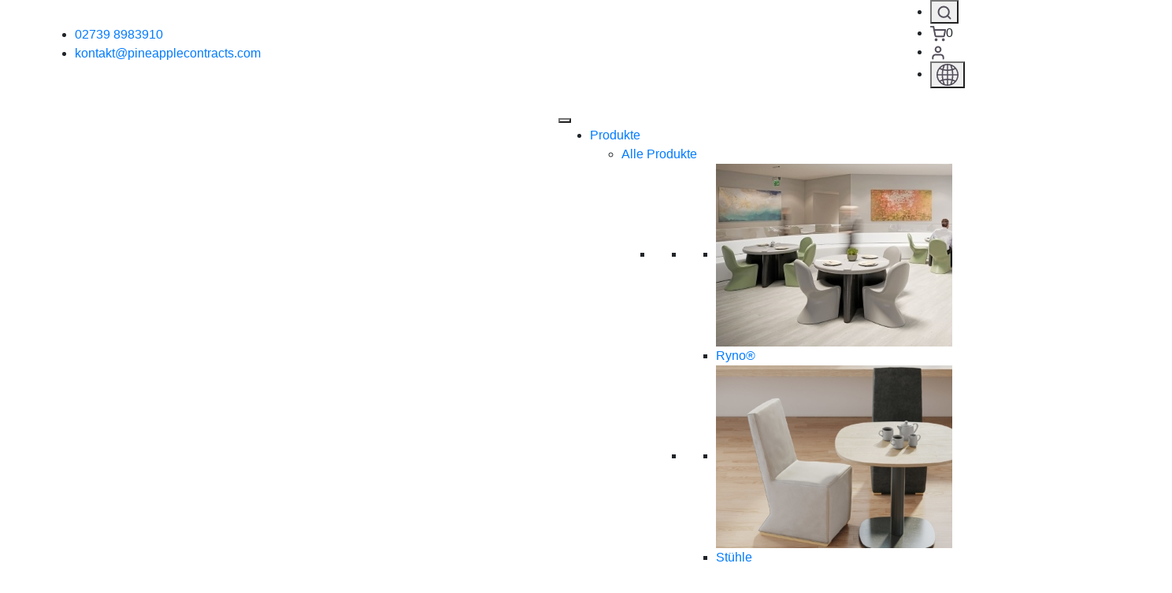

--- FILE ---
content_type: text/html; charset=UTF-8
request_url: https://de.pineapplecontracts.com/bezug/panvelle-stretch-tenby-range/
body_size: 26547
content:
<!DOCTYPE html><html lang="de"><head><meta charset="UTF-8"><meta name="viewport" content="width=device-width, initial-scale=1"><title>Panvelle Stretch Tenby range (D) - Pineapple Möbel</title><meta name='robots' content='index, follow, max-image-preview:large, max-snippet:-1, max-video-preview:-1' /><style>img:is([sizes="auto" i], [sizes^="auto," i]) { contain-intrinsic-size: 3000px 1500px }</style><link rel="canonical" href="https://de.pineapplecontracts.com/fabric/panvelle-stretch-tenby-range/" /><meta property="og:locale" content="de_DE" /><meta property="og:type" content="article" /><meta property="og:title" content="Panvelle Stretch Tenby range (D) - Pineapple Möbel" /><meta property="og:url" content="https://de.pineapplecontracts.com/fabric/panvelle-stretch-tenby-range/" /><meta property="og:site_name" content="Pineapple Möbel" /><meta property="article:modified_time" content="2020-10-14T11:00:20+00:00" /><meta name="twitter:card" content="summary_large_image" /> <script data-wpmeteor-nooptimize="true" data-cfasync="false">var _wpmeteor={"gdpr":true,"rdelay":86400000,"preload":true,"elementor-animations":true,"elementor-pp":true,"v":"3.4.16","rest_url":"https:\/\/de.pineapplecontracts.com\/wp-json\/"};(()=>{try{new MutationObserver(function(){}),new Promise(function(){}),Object.assign({},{}),document.fonts.ready.then(function(){})}catch{s="wpmeteordisable=1",i=document.location.href,i.match(/[?&]wpmeteordisable/)||(o="",i.indexOf("?")==-1?i.indexOf("#")==-1?o=i+"?"+s:o=i.replace("#","?"+s+"#"):i.indexOf("#")==-1?o=i+"&"+s:o=i.replace("#","&"+s+"#"),document.location.href=o)}var s,i,o;})();</script><script data-wpmeteor-nooptimize="true" data-cfasync="false">(()=>{var v="addEventListener",ue="removeEventListener",p="getAttribute",L="setAttribute",pe="removeAttribute",N="hasAttribute",St="querySelector",F=St+"All",U="appendChild",Q="removeChild",fe="createElement",T="tagName",Ae="getOwnPropertyDescriptor",y="prototype",W="__lookupGetter__",Ee="__lookupSetter__",m="DOMContentLoaded",f="load",B="pageshow",me="error";var d=window,c=document,Te=c.documentElement;var $=console.error;var Ke=!0,X=class{constructor(){this.known=[]}init(){let t,n,s=(r,a)=>{if(Ke&&r&&r.fn&&!r.__wpmeteor){let o=function(i){return i===r?this:(c[v](m,l=>{i.call(c,r,l,"jQueryMock")}),this)};this.known.push([r,r.fn.ready,r.fn.init?.prototype?.ready]),r.fn.ready=o,r.fn.init?.prototype?.ready&&(r.fn.init.prototype.ready=o),r.__wpmeteor=!0}return r};window.jQuery||window.$,Object.defineProperty(window,"jQuery",{get(){return t},set(r){t=s(r,"jQuery")},configurable:!0}),Object.defineProperty(window,"$",{get(){return n},set(r){n=s(r,"$")},configurable:!0})}unmock(){this.known.forEach(([t,n,s])=>{t.fn.ready=n,t.fn.init?.prototype?.ready&&s&&(t.fn.init.prototype.ready=s)}),Ke=!1}};var ge="fpo:first-interaction",he="fpo:replay-captured-events";var Je="fpo:element-loaded",Se="fpo:images-loaded",M="fpo:the-end";var Z="click",V=window,Qe=V.addEventListener.bind(V),Xe=V.removeEventListener.bind(V),Ge="removeAttribute",ve="getAttribute",Gt="setAttribute",Ne=["touchstart","touchmove","touchend","touchcancel","keydown","wheel"],Ze=["mouseover","mouseout",Z],Nt=["touchstart","touchend","touchcancel","mouseover","mouseout",Z],R="data-wpmeteor-";var Ue="dispatchEvent",je=e=>{let t=new MouseEvent(Z,{view:e.view,bubbles:!0,cancelable:!0});return Object.defineProperty(t,"target",{writable:!1,value:e.target}),t},Be=class{static capture(){let t=!1,[,n,s]=`${window.Promise}`.split(/[\s[(){]+/s);if(V["__"+s+n])return;let r=[],a=o=>{if(o.target&&Ue in o.target){if(!o.isTrusted)return;if(o.cancelable&&!Ne.includes(o.type))try{o.preventDefault()}catch{}o.stopImmediatePropagation(),o.type===Z?r.push(je(o)):Nt.includes(o.type)&&r.push(o),o.target[Gt](R+o.type,!0),t||(t=!0,V[Ue](new CustomEvent(ge)))}};V.addEventListener(he,()=>{Ze.forEach(l=>Xe(l,a,{passive:!1,capture:!0})),Ne.forEach(l=>Xe(l,a,{passive:!0,capture:!0}));let o;for(;o=r.shift();){var i=o.target;i[ve](R+"touchstart")&&i[ve](R+"touchend")&&!i[ve](R+Z)?(i[ve](R+"touchmove")||r.push(je(o)),i[Ge](R+"touchstart"),i[Ge](R+"touchend")):i[Ge](R+o.type),i[Ue](o)}}),Ze.forEach(o=>Qe(o,a,{passive:!1,capture:!0})),Ne.forEach(o=>Qe(o,a,{passive:!0,capture:!0}))}};var et=Be;var j=class{constructor(){this.l=[]}emit(t,n=null){this.l[t]&&this.l[t].forEach(s=>s(n))}on(t,n){this.l[t]||=[],this.l[t].push(n)}off(t,n){this.l[t]=(this.l[t]||[]).filter(s=>s!==n)}};var D=new j;var ye=c[fe]("span");ye[L]("id","elementor-device-mode");ye[L]("class","elementor-screen-only");var Ut=!1,tt=()=>(Ut||c.body[U](ye),getComputedStyle(ye,":after").content.replace(/"/g,""));var rt=e=>e[p]("class")||"",nt=(e,t)=>e[L]("class",t),st=()=>{d[v](f,function(){let e=tt(),t=Math.max(Te.clientWidth||0,d.innerWidth||0),n=Math.max(Te.clientHeight||0,d.innerHeight||0),s=["_animation_"+e,"animation_"+e,"_animation","_animation","animation"];Array.from(c[F](".elementor-invisible")).forEach(r=>{let a=r.getBoundingClientRect();if(a.top+d.scrollY<=n&&a.left+d.scrollX<t)try{let i=JSON.parse(r[p]("data-settings"));if(i.trigger_source)return;let l=i._animation_delay||i.animation_delay||0,u,E;for(var o=0;o<s.length;o++)if(i[s[o]]){E=s[o],u=i[E];break}if(u){let q=rt(r),J=u==="none"?q:q+" animated "+u,At=setTimeout(()=>{nt(r,J.replace(/\belementor-invisible\b/,"")),s.forEach(Tt=>delete i[Tt]),r[L]("data-settings",JSON.stringify(i))},l);D.on("fi",()=>{clearTimeout(At),nt(r,rt(r).replace(new RegExp("\b"+u+"\b"),""))})}}catch(i){console.error(i)}})})};var ot="data-in-mega_smartmenus",it=()=>{let e=c[fe]("div");e.innerHTML='<span class="sub-arrow --wp-meteor"><i class="fa" aria-hidden="true"></i></span>';let t=e.firstChild,n=s=>{let r=[];for(;s=s.previousElementSibling;)r.push(s);return r};c[v](m,function(){Array.from(c[F](".pp-advanced-menu ul")).forEach(s=>{if(s[p](ot))return;(s[p]("class")||"").match(/\bmega-menu\b/)&&s[F]("ul").forEach(o=>{o[L](ot,!0)});let r=n(s),a=r.filter(o=>o).filter(o=>o[T]==="A").pop();if(a||(a=r.map(o=>Array.from(o[F]("a"))).filter(o=>o).flat().pop()),a){let o=t.cloneNode(!0);a[U](o),new MutationObserver(l=>{l.forEach(({addedNodes:u})=>{u.forEach(E=>{if(E.nodeType===1&&E[T]==="SPAN")try{a[Q](o)}catch{}})})}).observe(a,{childList:!0})}})})};var w="readystatechange",A="message";var Y="SCRIPT",g="data-wpmeteor-",b=Object.defineProperty,Ve=Object.defineProperties,P="javascript/blocked",Pe=/^\s*(application|text)\/javascript|module\s*$/i,mt="requestAnimationFrame",gt="requestIdleCallback",ie="setTimeout",Ie="__dynamic",I=d.constructor.name+"::",ce=c.constructor.name+"::",ht=function(e,t){t=t||d;for(var n=0;n<this.length;n++)e.call(t,this[n],n,this)};"NodeList"in d&&!NodeList[y].forEach&&(NodeList[y].forEach=ht);"HTMLCollection"in d&&!HTMLCollection[y].forEach&&(HTMLCollection[y].forEach=ht);_wpmeteor["elementor-animations"]&&st(),_wpmeteor["elementor-pp"]&&it();var _e=[],Le=[],ee=[],se=!1,k=[],h={},He=!1,Bt=0,H=c.visibilityState==="visible"?d[mt]:d[ie],vt=d[gt]||H;c[v]("visibilitychange",()=>{H=c.visibilityState==="visible"?d[mt]:d[ie],vt=d[gt]||H});var C=d[ie],De,z=["src","type"],x=Object,te="definePropert";x[te+"y"]=(e,t,n)=>{if(e===d&&["jQuery","onload"].indexOf(t)>=0||(e===c||e===c.body)&&["readyState","write","writeln","on"+w].indexOf(t)>=0)return["on"+w,"on"+f].indexOf(t)&&n.set&&(h["on"+w]=h["on"+w]||[],h["on"+w].push(n.set)),e;if(e instanceof HTMLScriptElement&&z.indexOf(t)>=0){if(!e[t+"__def"]){let s=x[Ae](e,t);b(e,t,{set(r){return e[t+"__set"]?e[t+"__set"].call(e,r):s.set.call(e,r)},get(){return e[t+"__get"]?e[t+"__get"].call(e):s.get.call(e)}}),e[t+"__def"]=!0}return n.get&&(e[t+"__get"]=n.get),n.set&&(e[t+"__set"]=n.set),e}return b(e,t,n)};x[te+"ies"]=(e,t)=>{for(let n in t)x[te+"y"](e,n,t[n]);for(let n of x.getOwnPropertySymbols(t))x[te+"y"](e,n,t[n]);return e};var qe=EventTarget[y][v],yt=EventTarget[y][ue],ae=qe.bind(c),Ct=yt.bind(c),G=qe.bind(d),_t=yt.bind(d),Lt=Document[y].createElement,le=Lt.bind(c),de=c.__proto__[W]("readyState").bind(c),ct="loading";b(c,"readyState",{get(){return ct},set(e){return ct=e}});var at=e=>k.filter(([t,,n],s)=>{if(!(e.indexOf(t.type)<0)){n||(n=t.target);try{let r=n.constructor.name+"::"+t.type;for(let a=0;a<h[r].length;a++)if(h[r][a]){let o=r+"::"+s+"::"+a;if(!xe[o])return!0}}catch{}}}).length,oe,xe={},K=e=>{k.forEach(([t,n,s],r)=>{if(!(e.indexOf(t.type)<0)){s||(s=t.target);try{let a=s.constructor.name+"::"+t.type;if((h[a]||[]).length)for(let o=0;o<h[a].length;o++){let i=h[a][o];if(i){let l=a+"::"+r+"::"+o;if(!xe[l]){xe[l]=!0,c.readyState=n,oe=a;try{Bt++,!i[y]||i[y].constructor===i?i.bind(s)(t):i(t)}catch(u){$(u,i)}oe=null}}}}catch(a){$(a)}}})};ae(m,e=>{k.push([new e.constructor(m,e),de(),c])});ae(w,e=>{k.push([new e.constructor(w,e),de(),c])});G(m,e=>{k.push([new e.constructor(m,e),de(),d])});G(f,e=>{He=!0,k.push([new e.constructor(f,e),de(),d]),O||K([m,w,A,f,B])});G(B,e=>{k.push([new e.constructor(B,e),de(),d]),O||K([m,w,A,f,B])});var wt=e=>{k.push([e,c.readyState,d])},Ot=d[W]("onmessage"),Rt=d[Ee]("onmessage"),Pt=()=>{_t(A,wt),(h[I+"message"]||[]).forEach(e=>{G(A,e)}),b(d,"onmessage",{get:Ot,set:Rt})};G(A,wt);var Dt=new X;Dt.init();var Fe=()=>{!O&&!se&&(O=!0,c.readyState="loading",H($e),H(S)),He||G(f,()=>{Fe()})};G(ge,()=>{Fe()});D.on(Se,()=>{Fe()});_wpmeteor.rdelay>=0&&et.capture();var re=[-1],Ce=e=>{re=re.filter(t=>t!==e.target),re.length||C(D.emit.bind(D,M))};var O=!1,S=()=>{let e=_e.shift();if(e)e[p](g+"src")?e[N]("async")||e[Ie]?(e.isConnected&&(re.push(e),setTimeout(Ce,1e3,{target:e})),Oe(e,Ce),C(S)):Oe(e,C.bind(null,S)):(e.origtype==P&&Oe(e),C(S));else if(Le.length)_e.push(...Le),Le.length=0,C(S);else if(at([m,w,A]))K([m,w,A]),C(S);else if(He)if(at([f,B,A]))K([f,B,A]),C(S);else if(re.length>1)vt(S);else if(ee.length)_e.push(...ee),ee.length=0,C(S);else{if(d.RocketLazyLoadScripts)try{RocketLazyLoadScripts.run()}catch(t){$(t)}c.readyState="complete",Pt(),Dt.unmock(),O=!1,se=!0,d[ie](()=>Ce({target:-1}))}else O=!1},xt=e=>{let t=le(Y),n=e.attributes;for(var s=n.length-1;s>=0;s--)n[s].name.startsWith(g)||t[L](n[s].name,n[s].value);let r=e[p](g+"type");r?t.type=r:t.type="text/javascript",(e.textContent||"").match(/^\s*class RocketLazyLoadScripts/)?t.textContent=e.textContent.replace(/^\s*class\s*RocketLazyLoadScripts/,"window.RocketLazyLoadScripts=class").replace("RocketLazyLoadScripts.run();",""):t.textContent=e.textContent;for(let a of["onload","onerror","onreadystatechange"])e[a]&&(t[a]=e[a]);return t},Oe=(e,t)=>{let n=e[p](g+"src");if(n){let s=qe.bind(e);e.isConnected&&t&&(s(f,t),s(me,t)),e.origtype=e[p](g+"type")||"text/javascript",e.origsrc=n,(!e.isConnected||e[N]("nomodule")||e.type&&!Pe.test(e.type))&&t&&t(new Event(f,{target:e}))}else e.origtype===P?(e.origtype=e[p](g+"type")||"text/javascript",e[pe]("integrity"),e.textContent=e.textContent+`
`):t&&t(new Event(f,{target:e}))},We=(e,t)=>{let n=(h[e]||[]).indexOf(t);if(n>=0)return h[e][n]=void 0,!0},lt=(e,t,...n)=>{if("HTMLDocument::"+m==oe&&e===m&&!t.toString().match(/jQueryMock/)){D.on(M,c[v].bind(c,e,t,...n));return}if(t&&(e===m||e===w)){let s=ce+e;h[s]=h[s]||[],h[s].push(t),se&&K([e]);return}return ae(e,t,...n)},dt=(e,t,...n)=>{if(e===m){let s=ce+e;We(s,t)}return Ct(e,t,...n)};Ve(c,{[v]:{get(){return lt},set(){return lt}},[ue]:{get(){return dt},set(){return dt}}});var ne=c.createDocumentFragment(),$e=()=>{ne.hasChildNodes()&&(c.head[U](ne),ne=c.createDocumentFragment())},ut={},we=e=>{if(e)try{let t=new URL(e,c.location.href),n=t.origin;if(n&&!ut[n]&&c.location.host!==t.host){let s=le("link");s.rel="preconnect",s.href=n,ne[U](s),ut[n]=!0,O&&H($e)}}catch{}},be={},kt=(e,t,n,s)=>{let r=le("link");r.rel=t?"modulepre"+f:"pre"+f,r.as="script",n&&r[L]("crossorigin",n),s&&r[L]("integrity",s);try{e=new URL(e,c.location.href).href}catch{}r.href=e,ne[U](r),be[e]=!0,O&&H($e)},ke=function(...e){let t=le(...e);if(!e||e[0].toUpperCase()!==Y||!O)return t;let n=t[L].bind(t),s=t[p].bind(t),r=t[pe].bind(t),a=t[N].bind(t),o=t[W]("attributes").bind(t);return z.forEach(i=>{let l=t[W](i).bind(t),u=t[Ee](i).bind(t);x[te+"y"](t,i,{set(E){return i==="type"&&E&&!Pe.test(E)?n(i,E):((i==="src"&&E||i==="type"&&E&&t.origsrc)&&n("type",P),E?n(g+i,E):r(g+i))},get(){let E=t[p](g+i);if(i==="src")try{return new URL(E,c.location.href).href}catch{}return E}}),b(t,"orig"+i,{set(E){return u(E)},get(){return l()}})}),t[L]=function(i,l){if(z.includes(i))return i==="type"&&l&&!Pe.test(l)?n(i,l):((i==="src"&&l||i==="type"&&l&&t.origsrc)&&n("type",P),l?n(g+i,l):r(g+i));n(i,l)},t[p]=function(i){let l=z.indexOf(i)>=0?s(g+i):s(i);if(i==="src")try{return new URL(l,c.location.href).href}catch{}return l},t[N]=function(i){return z.indexOf(i)>=0?a(g+i):a(i)},b(t,"attributes",{get(){return[...o()].filter(l=>l.name!=="type").map(l=>({name:l.name.match(new RegExp(g))?l.name.replace(g,""):l.name,value:l.value}))}}),t[Ie]=!0,t};Object.defineProperty(Document[y],"createElement",{set(e){e!==ke&&(De=e)},get(){return De||ke}});var Re=new Set,ze=new MutationObserver(e=>{e.forEach(({removedNodes:t,addedNodes:n,target:s})=>{t.forEach(r=>{r.nodeType===1&&Y===r[T]&&"origtype"in r&&Re.delete(r)}),n.forEach(r=>{if(r.nodeType===1)if(Y===r[T]){if("origtype"in r){if(r.origtype!==P)return}else if(r[p]("type")!==P)return;"origtype"in r||z.forEach(o=>{let i=r[W](o).bind(r),l=r[Ee](o).bind(r);b(r,"orig"+o,{set(u){return l(u)},get(){return i()}})});let a=r[p](g+"src");if(Re.has(r)&&$("Inserted twice",r),r.parentNode){Re.add(r);let o=r[p](g+"type");(a||"").match(/\/gtm.js\?/)||r[N]("async")||r[Ie]?(ee.push(r),we(a)):r[N]("defer")||o==="module"?(Le.push(r),we(a)):(a&&!r[N]("nomodule")&&!be[a]&&kt(a,o==="module",r[N]("crossorigin")&&r[p]("crossorigin"),r[p]("integrity")),_e.push(r))}else r[v](f,o=>o.target.parentNode[Q](o.target)),r[v](me,o=>o.target.parentNode[Q](o.target)),s[U](r)}else r[T]==="LINK"&&r[p]("as")==="script"&&(be[r[p]("href")]=!0)})})}),bt={childList:!0,subtree:!0};ze.observe(c.documentElement,bt);var Mt=HTMLElement[y].attachShadow;HTMLElement[y].attachShadow=function(e){let t=Mt.call(this,e);return e.mode==="open"&&ze.observe(t,bt),t};(()=>{let e=x[Ae](HTMLIFrameElement[y],"src");b(HTMLIFrameElement[y],"src",{get(){return this.dataset.fpoSrc?this.dataset.fpoSrc:e.get.call(this)},set(t){delete this.dataset.fpoSrc,e.set.call(this,t)}})})();D.on(M,()=>{(!De||De===ke)&&(Document[y].createElement=Lt,ze.disconnect()),dispatchEvent(new CustomEvent(he)),dispatchEvent(new CustomEvent(M))});var Me=e=>{let t,n;!c.currentScript||!c.currentScript.parentNode?(t=c.body,n=t.lastChild):(n=c.currentScript,t=n.parentNode);try{let s=le("div");s.innerHTML=e,Array.from(s.childNodes).forEach(r=>{r.nodeName===Y?t.insertBefore(xt(r),n):t.insertBefore(r,n)})}catch(s){$(s)}},pt=e=>Me(e+`
`);Ve(c,{write:{get(){return Me},set(e){return Me=e}},writeln:{get(){return pt},set(e){return pt=e}}});var ft=(e,t,...n)=>{if(I+m==oe&&e===m&&!t.toString().match(/jQueryMock/)){D.on(M,d[v].bind(d,e,t,...n));return}if(I+f==oe&&e===f){D.on(M,d[v].bind(d,e,t,...n));return}if(t&&(e===f||e===B||e===m||e===A&&!se)){let s=e===m?ce+e:I+e;h[s]=h[s]||[],h[s].push(t),se&&K([e]);return}return G(e,t,...n)},Et=(e,t,...n)=>{if(e===f||e===m||e===B){let s=e===m?ce+e:I+e;We(s,t)}return _t(e,t,...n)};Ve(d,{[v]:{get(){return ft},set(){return ft}},[ue]:{get(){return Et},set(){return Et}}});var Ye=e=>{let t;return{get(){return t},set(n){return t&&We(e,n),h[e]=h[e]||[],h[e].push(n),t=n}}};G(Je,e=>{let{target:t,event:n}=e.detail,s=t===d?c.body:t,r=s[p](g+"on"+n.type);s[pe](g+"on"+n.type);try{let a=new Function("event",r);t===d?d[v](f,a.bind(t,n)):a.call(t,n)}catch(a){console.err(a)}});{let e=Ye(I+f);b(d,"onload",e),ae(m,()=>{b(c.body,"onload",e)})}b(c,"onreadystatechange",Ye(ce+w));b(d,"onmessage",Ye(I+A));(()=>{let e=d.innerHeight,t=d.innerWidth,n=r=>{let o={"4g":1250,"3g":2500,"2g":2500}[(navigator.connection||{}).effectiveType]||0,i=r.getBoundingClientRect(),l={top:-1*e-o,left:-1*t-o,bottom:e+o,right:t+o};return!(i.left>=l.right||i.right<=l.left||i.top>=l.bottom||i.bottom<=l.top)},s=(r=!0)=>{let a=1,o=-1,i={},l=()=>{o++,--a||d[ie](D.emit.bind(D,Se),_wpmeteor.rdelay)};Array.from(c.getElementsByTagName("*")).forEach(u=>{let E,q,J;if(u[T]==="IMG"){let _=u.currentSrc||u.src;_&&!i[_]&&!_.match(/^data:/i)&&((u.loading||"").toLowerCase()!=="lazy"||n(u))&&(E=_)}else if(u[T]===Y)we(u[p](g+"src"));else if(u[T]==="LINK"&&u[p]("as")==="script"&&["pre"+f,"modulepre"+f].indexOf(u[p]("rel"))>=0)be[u[p]("href")]=!0;else if((q=d.getComputedStyle(u))&&(J=(q.backgroundImage||"").match(/^url\s*\((.*?)\)/i))&&(J||[]).length){let _=J[0].slice(4,-1).replace(/"/g,"");!i[_]&&!_.match(/^data:/i)&&(E=_)}if(E){i[E]=!0;let _=new Image;r&&(a++,_[v](f,l),_[v](me,l)),_.src=E}}),c.fonts.ready.then(()=>{l()})};_wpmeteor.rdelay===0?ae(m,s):G(f,s)})();})();
//1.0.42</script><script type="application/ld+json" class="yoast-schema-graph">{"@context":"https://schema.org","@graph":[{"@type":"WebPage","@id":"https://de.pineapplecontracts.com/fabric/panvelle-stretch-tenby-range/","url":"https://de.pineapplecontracts.com/fabric/panvelle-stretch-tenby-range/","name":"Panvelle Stretch Tenby range (D) - Pineapple Möbel","isPartOf":{"@id":"https://de.pineapplecontracts.com/#website"},"datePublished":"2018-04-09T10:30:18+00:00","dateModified":"2020-10-14T11:00:20+00:00","breadcrumb":{"@id":"https://de.pineapplecontracts.com/fabric/panvelle-stretch-tenby-range/#breadcrumb"},"inLanguage":"de","potentialAction":[{"@type":"ReadAction","target":["https://de.pineapplecontracts.com/fabric/panvelle-stretch-tenby-range/"]}]},{"@type":"BreadcrumbList","@id":"https://de.pineapplecontracts.com/fabric/panvelle-stretch-tenby-range/#breadcrumb","itemListElement":[{"@type":"ListItem","position":1,"name":"Home","item":"https://de.pineapplecontracts.com/"},{"@type":"ListItem","position":2,"name":"Fabrics","item":"https://de.pineapplecontracts.com/fabric/"},{"@type":"ListItem","position":3,"name":"Panvelle Stretch Tenby range (D)"}]},{"@type":"WebSite","@id":"https://de.pineapplecontracts.com/#website","url":"https://de.pineapplecontracts.com/","name":"Pineapple Möbel","description":"","potentialAction":[{"@type":"SearchAction","target":{"@type":"EntryPoint","urlTemplate":"https://de.pineapplecontracts.com/?s={search_term_string}"},"query-input":{"@type":"PropertyValueSpecification","valueRequired":true,"valueName":"search_term_string"}}],"inLanguage":"de"}]}</script> <link rel='dns-prefetch' href='//www.google.com' /><link rel='dns-prefetch' href='//connect.livechatinc.com' /> <script data-cfasync="false" type="javascript/blocked" data-wpmeteor-type="text/javascript" >window._wpemojiSettings = {"baseUrl":"https:\/\/s.w.org\/images\/core\/emoji\/16.0.1\/72x72\/","ext":".png","svgUrl":"https:\/\/s.w.org\/images\/core\/emoji\/16.0.1\/svg\/","svgExt":".svg","source":{"concatemoji":"https:\/\/de.pineapplecontracts.com\/wp-includes\/js\/wp-emoji-release.min.js?ver=6.8.3"}};
/*! This file is auto-generated */
!function(s,n){var o,i,e;function c(e){try{var t={supportTests:e,timestamp:(new Date).valueOf()};sessionStorage.setItem(o,JSON.stringify(t))}catch(e){}}function p(e,t,n){e.clearRect(0,0,e.canvas.width,e.canvas.height),e.fillText(t,0,0);var t=new Uint32Array(e.getImageData(0,0,e.canvas.width,e.canvas.height).data),a=(e.clearRect(0,0,e.canvas.width,e.canvas.height),e.fillText(n,0,0),new Uint32Array(e.getImageData(0,0,e.canvas.width,e.canvas.height).data));return t.every(function(e,t){return e===a[t]})}function u(e,t){e.clearRect(0,0,e.canvas.width,e.canvas.height),e.fillText(t,0,0);for(var n=e.getImageData(16,16,1,1),a=0;a<n.data.length;a++)if(0!==n.data[a])return!1;return!0}function f(e,t,n,a){switch(t){case"flag":return n(e,"\ud83c\udff3\ufe0f\u200d\u26a7\ufe0f","\ud83c\udff3\ufe0f\u200b\u26a7\ufe0f")?!1:!n(e,"\ud83c\udde8\ud83c\uddf6","\ud83c\udde8\u200b\ud83c\uddf6")&&!n(e,"\ud83c\udff4\udb40\udc67\udb40\udc62\udb40\udc65\udb40\udc6e\udb40\udc67\udb40\udc7f","\ud83c\udff4\u200b\udb40\udc67\u200b\udb40\udc62\u200b\udb40\udc65\u200b\udb40\udc6e\u200b\udb40\udc67\u200b\udb40\udc7f");case"emoji":return!a(e,"\ud83e\udedf")}return!1}function g(e,t,n,a){var r="undefined"!=typeof WorkerGlobalScope&&self instanceof WorkerGlobalScope?new OffscreenCanvas(300,150):s.createElement("canvas"),o=r.getContext("2d",{willReadFrequently:!0}),i=(o.textBaseline="top",o.font="600 32px Arial",{});return e.forEach(function(e){i[e]=t(o,e,n,a)}),i}function t(e){var t=s.createElement("script");t.src=e,t.defer=!0,s.head.appendChild(t)}"undefined"!=typeof Promise&&(o="wpEmojiSettingsSupports",i=["flag","emoji"],n.supports={everything:!0,everythingExceptFlag:!0},e=new Promise(function(e){s.addEventListener("DOMContentLoaded",e,{once:!0})}),new Promise(function(t){var n=function(){try{var e=JSON.parse(sessionStorage.getItem(o));if("object"==typeof e&&"number"==typeof e.timestamp&&(new Date).valueOf()<e.timestamp+604800&&"object"==typeof e.supportTests)return e.supportTests}catch(e){}return null}();if(!n){if("undefined"!=typeof Worker&&"undefined"!=typeof OffscreenCanvas&&"undefined"!=typeof URL&&URL.createObjectURL&&"undefined"!=typeof Blob)try{var e="postMessage("+g.toString()+"("+[JSON.stringify(i),f.toString(),p.toString(),u.toString()].join(",")+"));",a=new Blob([e],{type:"text/javascript"}),r=new Worker(URL.createObjectURL(a),{name:"wpTestEmojiSupports"});return void(r.onmessage=function(e){c(n=e.data),r.terminate(),t(n)})}catch(e){}c(n=g(i,f,p,u))}t(n)}).then(function(e){for(var t in e)n.supports[t]=e[t],n.supports.everything=n.supports.everything&&n.supports[t],"flag"!==t&&(n.supports.everythingExceptFlag=n.supports.everythingExceptFlag&&n.supports[t]);n.supports.everythingExceptFlag=n.supports.everythingExceptFlag&&!n.supports.flag,n.DOMReady=!1,n.readyCallback=function(){n.DOMReady=!0}}).then(function(){return e}).then(function(){var e;n.supports.everything||(n.readyCallback(),(e=n.source||{}).concatemoji?t(e.concatemoji):e.wpemoji&&e.twemoji&&(t(e.twemoji),t(e.wpemoji)))}))}((window,document),window._wpemojiSettings);</script> <link rel='stylesheet' id='afreg-front-css-css' href='https://de.pineapplecontracts.com/wp-content/cache/autoptimize/autoptimize_single_8f4ee8b44faaca4e0cbb04008215f989.php?ver=1.0' type='text/css' media='all' /><link rel='stylesheet' id='color-spectrum-css-css' href='https://de.pineapplecontracts.com/wp-content/cache/autoptimize/autoptimize_single_7f8983ca20d87d09cc9606e206e42046.php?ver=1.0' type='text/css' media='all' /><style id='wp-emoji-styles-inline-css' type='text/css'>img.wp-smiley, img.emoji {
		display: inline !important;
		border: none !important;
		box-shadow: none !important;
		height: 1em !important;
		width: 1em !important;
		margin: 0 0.07em !important;
		vertical-align: -0.1em !important;
		background: none !important;
		padding: 0 !important;
	}</style><link rel='stylesheet' id='wp-block-library-css' href='https://de.pineapplecontracts.com/wp-includes/css/dist/block-library/style.min.css?ver=6.8.3' type='text/css' media='all' /><style id='classic-theme-styles-inline-css' type='text/css'>/*! This file is auto-generated */
.wp-block-button__link{color:#fff;background-color:#32373c;border-radius:9999px;box-shadow:none;text-decoration:none;padding:calc(.667em + 2px) calc(1.333em + 2px);font-size:1.125em}.wp-block-file__button{background:#32373c;color:#fff;text-decoration:none}</style><style id='global-styles-inline-css' type='text/css'>:root{--wp--preset--aspect-ratio--square: 1;--wp--preset--aspect-ratio--4-3: 4/3;--wp--preset--aspect-ratio--3-4: 3/4;--wp--preset--aspect-ratio--3-2: 3/2;--wp--preset--aspect-ratio--2-3: 2/3;--wp--preset--aspect-ratio--16-9: 16/9;--wp--preset--aspect-ratio--9-16: 9/16;--wp--preset--color--black: #000000;--wp--preset--color--cyan-bluish-gray: #abb8c3;--wp--preset--color--white: #ffffff;--wp--preset--color--pale-pink: #f78da7;--wp--preset--color--vivid-red: #cf2e2e;--wp--preset--color--luminous-vivid-orange: #ff6900;--wp--preset--color--luminous-vivid-amber: #fcb900;--wp--preset--color--light-green-cyan: #7bdcb5;--wp--preset--color--vivid-green-cyan: #00d084;--wp--preset--color--pale-cyan-blue: #8ed1fc;--wp--preset--color--vivid-cyan-blue: #0693e3;--wp--preset--color--vivid-purple: #9b51e0;--wp--preset--gradient--vivid-cyan-blue-to-vivid-purple: linear-gradient(135deg,rgba(6,147,227,1) 0%,rgb(155,81,224) 100%);--wp--preset--gradient--light-green-cyan-to-vivid-green-cyan: linear-gradient(135deg,rgb(122,220,180) 0%,rgb(0,208,130) 100%);--wp--preset--gradient--luminous-vivid-amber-to-luminous-vivid-orange: linear-gradient(135deg,rgba(252,185,0,1) 0%,rgba(255,105,0,1) 100%);--wp--preset--gradient--luminous-vivid-orange-to-vivid-red: linear-gradient(135deg,rgba(255,105,0,1) 0%,rgb(207,46,46) 100%);--wp--preset--gradient--very-light-gray-to-cyan-bluish-gray: linear-gradient(135deg,rgb(238,238,238) 0%,rgb(169,184,195) 100%);--wp--preset--gradient--cool-to-warm-spectrum: linear-gradient(135deg,rgb(74,234,220) 0%,rgb(151,120,209) 20%,rgb(207,42,186) 40%,rgb(238,44,130) 60%,rgb(251,105,98) 80%,rgb(254,248,76) 100%);--wp--preset--gradient--blush-light-purple: linear-gradient(135deg,rgb(255,206,236) 0%,rgb(152,150,240) 100%);--wp--preset--gradient--blush-bordeaux: linear-gradient(135deg,rgb(254,205,165) 0%,rgb(254,45,45) 50%,rgb(107,0,62) 100%);--wp--preset--gradient--luminous-dusk: linear-gradient(135deg,rgb(255,203,112) 0%,rgb(199,81,192) 50%,rgb(65,88,208) 100%);--wp--preset--gradient--pale-ocean: linear-gradient(135deg,rgb(255,245,203) 0%,rgb(182,227,212) 50%,rgb(51,167,181) 100%);--wp--preset--gradient--electric-grass: linear-gradient(135deg,rgb(202,248,128) 0%,rgb(113,206,126) 100%);--wp--preset--gradient--midnight: linear-gradient(135deg,rgb(2,3,129) 0%,rgb(40,116,252) 100%);--wp--preset--font-size--small: 13px;--wp--preset--font-size--medium: 20px;--wp--preset--font-size--large: 36px;--wp--preset--font-size--x-large: 42px;--wp--preset--spacing--20: 0.44rem;--wp--preset--spacing--30: 0.67rem;--wp--preset--spacing--40: 1rem;--wp--preset--spacing--50: 1.5rem;--wp--preset--spacing--60: 2.25rem;--wp--preset--spacing--70: 3.38rem;--wp--preset--spacing--80: 5.06rem;--wp--preset--shadow--natural: 6px 6px 9px rgba(0, 0, 0, 0.2);--wp--preset--shadow--deep: 12px 12px 50px rgba(0, 0, 0, 0.4);--wp--preset--shadow--sharp: 6px 6px 0px rgba(0, 0, 0, 0.2);--wp--preset--shadow--outlined: 6px 6px 0px -3px rgba(255, 255, 255, 1), 6px 6px rgba(0, 0, 0, 1);--wp--preset--shadow--crisp: 6px 6px 0px rgba(0, 0, 0, 1);}:where(.is-layout-flex){gap: 0.5em;}:where(.is-layout-grid){gap: 0.5em;}body .is-layout-flex{display: flex;}.is-layout-flex{flex-wrap: wrap;align-items: center;}.is-layout-flex > :is(*, div){margin: 0;}body .is-layout-grid{display: grid;}.is-layout-grid > :is(*, div){margin: 0;}:where(.wp-block-columns.is-layout-flex){gap: 2em;}:where(.wp-block-columns.is-layout-grid){gap: 2em;}:where(.wp-block-post-template.is-layout-flex){gap: 1.25em;}:where(.wp-block-post-template.is-layout-grid){gap: 1.25em;}.has-black-color{color: var(--wp--preset--color--black) !important;}.has-cyan-bluish-gray-color{color: var(--wp--preset--color--cyan-bluish-gray) !important;}.has-white-color{color: var(--wp--preset--color--white) !important;}.has-pale-pink-color{color: var(--wp--preset--color--pale-pink) !important;}.has-vivid-red-color{color: var(--wp--preset--color--vivid-red) !important;}.has-luminous-vivid-orange-color{color: var(--wp--preset--color--luminous-vivid-orange) !important;}.has-luminous-vivid-amber-color{color: var(--wp--preset--color--luminous-vivid-amber) !important;}.has-light-green-cyan-color{color: var(--wp--preset--color--light-green-cyan) !important;}.has-vivid-green-cyan-color{color: var(--wp--preset--color--vivid-green-cyan) !important;}.has-pale-cyan-blue-color{color: var(--wp--preset--color--pale-cyan-blue) !important;}.has-vivid-cyan-blue-color{color: var(--wp--preset--color--vivid-cyan-blue) !important;}.has-vivid-purple-color{color: var(--wp--preset--color--vivid-purple) !important;}.has-black-background-color{background-color: var(--wp--preset--color--black) !important;}.has-cyan-bluish-gray-background-color{background-color: var(--wp--preset--color--cyan-bluish-gray) !important;}.has-white-background-color{background-color: var(--wp--preset--color--white) !important;}.has-pale-pink-background-color{background-color: var(--wp--preset--color--pale-pink) !important;}.has-vivid-red-background-color{background-color: var(--wp--preset--color--vivid-red) !important;}.has-luminous-vivid-orange-background-color{background-color: var(--wp--preset--color--luminous-vivid-orange) !important;}.has-luminous-vivid-amber-background-color{background-color: var(--wp--preset--color--luminous-vivid-amber) !important;}.has-light-green-cyan-background-color{background-color: var(--wp--preset--color--light-green-cyan) !important;}.has-vivid-green-cyan-background-color{background-color: var(--wp--preset--color--vivid-green-cyan) !important;}.has-pale-cyan-blue-background-color{background-color: var(--wp--preset--color--pale-cyan-blue) !important;}.has-vivid-cyan-blue-background-color{background-color: var(--wp--preset--color--vivid-cyan-blue) !important;}.has-vivid-purple-background-color{background-color: var(--wp--preset--color--vivid-purple) !important;}.has-black-border-color{border-color: var(--wp--preset--color--black) !important;}.has-cyan-bluish-gray-border-color{border-color: var(--wp--preset--color--cyan-bluish-gray) !important;}.has-white-border-color{border-color: var(--wp--preset--color--white) !important;}.has-pale-pink-border-color{border-color: var(--wp--preset--color--pale-pink) !important;}.has-vivid-red-border-color{border-color: var(--wp--preset--color--vivid-red) !important;}.has-luminous-vivid-orange-border-color{border-color: var(--wp--preset--color--luminous-vivid-orange) !important;}.has-luminous-vivid-amber-border-color{border-color: var(--wp--preset--color--luminous-vivid-amber) !important;}.has-light-green-cyan-border-color{border-color: var(--wp--preset--color--light-green-cyan) !important;}.has-vivid-green-cyan-border-color{border-color: var(--wp--preset--color--vivid-green-cyan) !important;}.has-pale-cyan-blue-border-color{border-color: var(--wp--preset--color--pale-cyan-blue) !important;}.has-vivid-cyan-blue-border-color{border-color: var(--wp--preset--color--vivid-cyan-blue) !important;}.has-vivid-purple-border-color{border-color: var(--wp--preset--color--vivid-purple) !important;}.has-vivid-cyan-blue-to-vivid-purple-gradient-background{background: var(--wp--preset--gradient--vivid-cyan-blue-to-vivid-purple) !important;}.has-light-green-cyan-to-vivid-green-cyan-gradient-background{background: var(--wp--preset--gradient--light-green-cyan-to-vivid-green-cyan) !important;}.has-luminous-vivid-amber-to-luminous-vivid-orange-gradient-background{background: var(--wp--preset--gradient--luminous-vivid-amber-to-luminous-vivid-orange) !important;}.has-luminous-vivid-orange-to-vivid-red-gradient-background{background: var(--wp--preset--gradient--luminous-vivid-orange-to-vivid-red) !important;}.has-very-light-gray-to-cyan-bluish-gray-gradient-background{background: var(--wp--preset--gradient--very-light-gray-to-cyan-bluish-gray) !important;}.has-cool-to-warm-spectrum-gradient-background{background: var(--wp--preset--gradient--cool-to-warm-spectrum) !important;}.has-blush-light-purple-gradient-background{background: var(--wp--preset--gradient--blush-light-purple) !important;}.has-blush-bordeaux-gradient-background{background: var(--wp--preset--gradient--blush-bordeaux) !important;}.has-luminous-dusk-gradient-background{background: var(--wp--preset--gradient--luminous-dusk) !important;}.has-pale-ocean-gradient-background{background: var(--wp--preset--gradient--pale-ocean) !important;}.has-electric-grass-gradient-background{background: var(--wp--preset--gradient--electric-grass) !important;}.has-midnight-gradient-background{background: var(--wp--preset--gradient--midnight) !important;}.has-small-font-size{font-size: var(--wp--preset--font-size--small) !important;}.has-medium-font-size{font-size: var(--wp--preset--font-size--medium) !important;}.has-large-font-size{font-size: var(--wp--preset--font-size--large) !important;}.has-x-large-font-size{font-size: var(--wp--preset--font-size--x-large) !important;}
:where(.wp-block-post-template.is-layout-flex){gap: 1.25em;}:where(.wp-block-post-template.is-layout-grid){gap: 1.25em;}
:where(.wp-block-columns.is-layout-flex){gap: 2em;}:where(.wp-block-columns.is-layout-grid){gap: 2em;}
:root :where(.wp-block-pullquote){font-size: 1.5em;line-height: 1.6;}</style><link rel='stylesheet' id='woocommerce-layout-css' href='https://de.pineapplecontracts.com/wp-content/cache/autoptimize/autoptimize_single_e98f5279cacaef826050eb2595082e77.php?ver=9.9.5' type='text/css' media='all' /><link rel='stylesheet' id='woocommerce-smallscreen-css' href='https://de.pineapplecontracts.com/wp-content/cache/autoptimize/autoptimize_single_59d266c0ea580aae1113acb3761f7ad5.php?ver=9.9.5' type='text/css' media='only screen and (max-width: 768px)' /><link rel='stylesheet' id='woocommerce-general-css' href='https://de.pineapplecontracts.com/wp-content/cache/autoptimize/autoptimize_single_213126d360160f3d4e14446e52dcea9e.php?ver=9.9.5' type='text/css' media='all' /><style id='woocommerce-inline-inline-css' type='text/css'>.woocommerce form .form-row .required { visibility: visible; }</style><link rel='stylesheet' id='megamenu-css' href='https://de.pineapplecontracts.com/wp-content/cache/autoptimize/autoptimize_single_e533a14ff7de71abaaeb6f272ff119bd.php?ver=666b90' type='text/css' media='all' /><link rel='stylesheet' id='dashicons-css' href='https://de.pineapplecontracts.com/wp-includes/css/dashicons.min.css?ver=6.8.3' type='text/css' media='all' /><link rel='stylesheet' id='megamenu-genericons-css' href='https://de.pineapplecontracts.com/wp-content/cache/autoptimize/autoptimize_single_ac25fb529183c5fef5887d02594d1828.php?ver=2.2.4' type='text/css' media='all' /><link rel='stylesheet' id='megamenu-fontawesome-css' href='https://de.pineapplecontracts.com/wp-content/plugins/megamenu-pro/icons/fontawesome/css/font-awesome.min.css?ver=2.2.4' type='text/css' media='all' /><link rel='stylesheet' id='megamenu-fontawesome5-css' href='https://de.pineapplecontracts.com/wp-content/plugins/megamenu-pro/icons/fontawesome5/css/all.min.css?ver=2.2.4' type='text/css' media='all' /><link rel='stylesheet' id='brands-styles-css' href='https://de.pineapplecontracts.com/wp-content/cache/autoptimize/autoptimize_single_48d56016b20f151be4f24ba6d0eb1be4.php?ver=9.9.5' type='text/css' media='all' /><link rel='stylesheet' id='fonts_css-css' href='https://de.pineapplecontracts.com/wp-content/cache/autoptimize/autoptimize_single_b49e54b53a9a384496c956a5c63c4d97.php?ver=6.8.3' type='text/css' media='all' /><link rel='stylesheet' id='bootstrap_min_css-css' href='https://de.pineapplecontracts.com/wp-content/themes/pineapple/css/bootstrap.min.css?ver=6.8.3' type='text/css' media='all' /><link rel='stylesheet' id='font_awesome_css-css' href='https://de.pineapplecontracts.com/wp-content/cache/autoptimize/autoptimize_single_342ac74b60b3e8f94d1c891ede7eef5f.php?ver=6.8.3' type='text/css' media='all' /><link rel='stylesheet' id='flags_css-css' href='https://de.pineapplecontracts.com/wp-content/cache/autoptimize/autoptimize_single_1b1a408b86575d303867962743284198.php?ver=6.8.3' type='text/css' media='all' /><link rel='stylesheet' id='swiper_css-css' href='https://de.pineapplecontracts.com/wp-content/cache/autoptimize/autoptimize_single_2f16c0c7f6277e306d0cd5526a88f73c.php?ver=6.8.3' type='text/css' media='all' /><link rel='stylesheet' id='jquery_fancybox_css-css' href='https://de.pineapplecontracts.com/wp-content/cache/autoptimize/autoptimize_single_b309d13163b0f4b4ed7e166c9a2d8523.php?ver=6.8.3' type='text/css' media='all' /><link rel='stylesheet' id='styles-css' href='https://de.pineapplecontracts.com/wp-content/cache/autoptimize/autoptimize_single_bf7963e06c9cbdabb2e532af134401ba.php?ver=1756217090' type='text/css' media='all' /> <script defer data-cfasync="false" type="javascript/blocked" data-wpmeteor-type="text/javascript"  data-wpmeteor-src="https://de.pineapplecontracts.com/wp-includes/js/jquery/jquery.min.js?ver=3.7.1" id="jquery-core-js"></script> <script defer data-cfasync="false" type="javascript/blocked" data-wpmeteor-type="text/javascript"  data-wpmeteor-src="https://de.pineapplecontracts.com/wp-includes/js/jquery/jquery-migrate.min.js?ver=3.4.1" id="jquery-migrate-js"></script> <script defer data-cfasync="false" type="javascript/blocked" data-wpmeteor-type="text/javascript"  data-wpmeteor-src="https://de.pineapplecontracts.com/wp-content/cache/autoptimize/autoptimize_single_e2447497ccad4f6217f55ee18c334876.php?ver=1.0" id="afreg-front-js-js"></script> <script defer data-cfasync="false" type="javascript/blocked" data-wpmeteor-type="text/javascript"  data-wpmeteor-src="https://de.pineapplecontracts.com/wp-content/cache/autoptimize/autoptimize_single_3959e40227add17e2e161b44156b60c0.php?ver=1.0" id="color-spectrum-js-js"></script> <script data-cfasync="false" type="javascript/blocked" data-wpmeteor-type="text/javascript"  data-wpmeteor-src="//www.google.com/recaptcha/api.js?ver=1.0" id="Google reCaptcha JS-js"></script> <script data-cfasync="false" type="javascript/blocked" data-wpmeteor-type="text/javascript"  data-wpmeteor-src="https://de.pineapplecontracts.com/wp-content/plugins/woocommerce/assets/js/jquery-blockui/jquery.blockUI.min.js?ver=2.7.0-wc.9.9.5" id="jquery-blockui-js" defer="defer" data-wp-strategy="defer"></script> <script data-cfasync="false" type="javascript/blocked" data-wpmeteor-type="text/javascript"  id="wc-add-to-cart-js-extra">var wc_add_to_cart_params = {"ajax_url":"\/wp-admin\/admin-ajax.php","wc_ajax_url":"\/?wc-ajax=%%endpoint%%","i18n_view_cart":"Warenkorb anzeigen","cart_url":"https:\/\/de.pineapplecontracts.com\/warenkorb\/","is_cart":"","cart_redirect_after_add":"yes"};</script> <script data-cfasync="false" type="javascript/blocked" data-wpmeteor-type="text/javascript"  data-wpmeteor-src="https://de.pineapplecontracts.com/wp-content/plugins/woocommerce/assets/js/frontend/add-to-cart.min.js?ver=9.9.5" id="wc-add-to-cart-js" defer="defer" data-wp-strategy="defer"></script> <script data-cfasync="false" type="javascript/blocked" data-wpmeteor-type="text/javascript"  data-wpmeteor-src="https://de.pineapplecontracts.com/wp-content/plugins/woocommerce/assets/js/js-cookie/js.cookie.min.js?ver=2.1.4-wc.9.9.5" id="js-cookie-js" defer="defer" data-wp-strategy="defer"></script> <script data-cfasync="false" type="javascript/blocked" data-wpmeteor-type="text/javascript"  id="woocommerce-js-extra">var woocommerce_params = {"ajax_url":"\/wp-admin\/admin-ajax.php","wc_ajax_url":"\/?wc-ajax=%%endpoint%%","i18n_password_show":"Passwort anzeigen","i18n_password_hide":"Passwort verbergen"};</script> <script data-cfasync="false" type="javascript/blocked" data-wpmeteor-type="text/javascript"  data-wpmeteor-src="https://de.pineapplecontracts.com/wp-content/plugins/woocommerce/assets/js/frontend/woocommerce.min.js?ver=9.9.5" id="woocommerce-js" defer="defer" data-wp-strategy="defer"></script> <script data-cfasync="false" type="javascript/blocked" data-wpmeteor-type="text/javascript"  id="text-connect-js-extra">var textConnect = {"addons":["woocommerce"],"ajax_url":"https:\/\/de.pineapplecontracts.com\/wp-admin\/admin-ajax.php","visitor":null};</script> <script defer data-cfasync="false" type="javascript/blocked" data-wpmeteor-type="text/javascript"  data-wpmeteor-src="https://de.pineapplecontracts.com/wp-content/cache/autoptimize/autoptimize_single_c4857695bf2ee7a3d6eebbd5915aaa7a.php?ver=5.0.6" id="text-connect-js"></script> <script defer data-cfasync="false" type="javascript/blocked" data-wpmeteor-type="text/javascript"  data-wpmeteor-src="https://de.pineapplecontracts.com/wp-content/themes/pineapple/js/popper.min.js?ver=6.8.3" id="popper_min_js-js"></script> <script defer data-cfasync="false" type="javascript/blocked" data-wpmeteor-type="text/javascript"  data-wpmeteor-src="https://de.pineapplecontracts.com/wp-content/themes/pineapple/js/bootstrap.min.js?ver=6.8.3" id="bootstrap_min_js-js"></script> <script data-cfasync="false" type="javascript/blocked" data-wpmeteor-type="text/javascript"  id="ajax_loadmore-js-extra">var pinapple_loadmore_params = {"ajaxurl":"https:\/\/de.pineapplecontracts.com\/wp-admin\/admin-ajax.php","posts":"{\"page\":0,\"fabric\":\"panvelle-stretch-tenby-range\",\"post_type\":\"fabric\",\"name\":\"panvelle-stretch-tenby-range\",\"error\":\"\",\"m\":\"\",\"p\":0,\"post_parent\":\"\",\"subpost\":\"\",\"subpost_id\":\"\",\"attachment\":\"\",\"attachment_id\":0,\"pagename\":\"\",\"page_id\":0,\"second\":\"\",\"minute\":\"\",\"hour\":\"\",\"day\":0,\"monthnum\":0,\"year\":0,\"w\":0,\"category_name\":\"\",\"tag\":\"\",\"cat\":\"\",\"tag_id\":\"\",\"author\":\"\",\"author_name\":\"\",\"feed\":\"\",\"tb\":\"\",\"paged\":0,\"meta_key\":\"\",\"meta_value\":\"\",\"preview\":\"\",\"s\":\"\",\"sentence\":\"\",\"title\":\"\",\"fields\":\"all\",\"menu_order\":\"\",\"embed\":\"\",\"category__in\":[],\"category__not_in\":[],\"category__and\":[],\"post__in\":[],\"post__not_in\":[],\"post_name__in\":[],\"tag__in\":[],\"tag__not_in\":[],\"tag__and\":[],\"tag_slug__in\":[],\"tag_slug__and\":[],\"post_parent__in\":[],\"post_parent__not_in\":[],\"author__in\":[],\"author__not_in\":[],\"search_columns\":[],\"ignore_sticky_posts\":false,\"suppress_filters\":false,\"cache_results\":true,\"update_post_term_cache\":true,\"update_menu_item_cache\":false,\"lazy_load_term_meta\":true,\"update_post_meta_cache\":true,\"posts_per_page\":10,\"nopaging\":false,\"comments_per_page\":\"50\",\"no_found_rows\":false,\"order\":\"DESC\"}","theme_url":"https:\/\/de.pineapplecontracts.com\/wp-content\/themes\/pineapple","current_page":"2"};</script> <script defer data-cfasync="false" type="javascript/blocked" data-wpmeteor-type="text/javascript"  data-wpmeteor-src="https://de.pineapplecontracts.com/wp-content/cache/autoptimize/autoptimize_single_4f52a16baf43a91978d8dc188e92bb24.php?ver=6.8.3" id="ajax_loadmore-js"></script> <link rel="https://api.w.org/" href="https://de.pineapplecontracts.com/wp-json/" /><link rel="EditURI" type="application/rsd+xml" title="RSD" href="https://de.pineapplecontracts.com/xmlrpc.php?rsd" /><meta name="generator" content="WordPress 6.8.3" /><meta name="generator" content="WooCommerce 9.9.5" /><link rel='shortlink' href='https://de.pineapplecontracts.com/?p=2555' /><link rel="alternate" title="oEmbed (JSON)" type="application/json+oembed" href="https://de.pineapplecontracts.com/wp-json/oembed/1.0/embed?url=https%3A%2F%2Fde.pineapplecontracts.com%2Fbezug%2Fpanvelle-stretch-tenby-range%2F" /><link rel="alternate" title="oEmbed (XML)" type="text/xml+oembed" href="https://de.pineapplecontracts.com/wp-json/oembed/1.0/embed?url=https%3A%2F%2Fde.pineapplecontracts.com%2Fbezug%2Fpanvelle-stretch-tenby-range%2F&#038;format=xml" /> <noscript><style>.woocommerce-product-gallery{ opacity: 1 !important; }</style></noscript><style type="text/css">.recentcomments a{display:inline !important;padding:0 !important;margin:0 !important;}</style><link rel="icon" href="https://de.pineapplecontracts.com/wp-content/uploads/2021/06/cropped-Ryno-favicon-32x32.png" sizes="32x32" /><link rel="icon" href="https://de.pineapplecontracts.com/wp-content/uploads/2021/06/cropped-Ryno-favicon-192x192.png" sizes="192x192" /><link rel="apple-touch-icon" href="https://de.pineapplecontracts.com/wp-content/uploads/2021/06/cropped-Ryno-favicon-180x180.png" /><meta name="msapplication-TileImage" content="https://de.pineapplecontracts.com/wp-content/uploads/2021/06/cropped-Ryno-favicon-270x270.png" /><style type="text/css">/** Mega Menu CSS: fs **/</style> <script data-cfasync="false" type="javascript/blocked" data-wpmeteor-type="text/javascript" >(function(w,d,s,l,i){w[l]=w[l]||[];w[l].push({'gtm.start':
new Date().getTime(),event:'gtm.js'});var f=d.getElementsByTagName(s)[0],
j=d.createElement(s),dl=l!='dataLayer'?'&l='+l:'';j.async=true;j.src=
'https://www.googletagmanager.com/gtm.js?id='+i+dl;f.parentNode.insertBefore(j,f);
})(window,document,'script','dataLayer','GTM-T693JMVZ');</script>  <script data-cfasync="false" type="javascript/blocked" data-wpmeteor-type="text/javascript" >(function (i, p, t, r, a, c, k) {
    i['WivObjKey'] = a; i[a] = i[a] || function () {
    i[a].q = i[a].q || [], i[a].q.push(arguments), i[a].c && i[a].c();
    }, c = p.createElement(t), c.type = 'text/javascript', c.src = i.location.href.split('/')[0] + r,
    k = p.getElementsByTagName(t)[0], k.parentNode.insertBefore(c, k);
    })(window, document, 'script', '//iptrack.io/api/v1/wiv.js', 'wiv');
    wiv('pageview_after_render', 'd31cadfec40941cbba9736309c3951f3');</script></head><body class="wp-singular fabric-template-default single single-fabric postid-2555 wp-theme-pineapple theme-pineapple woocommerce-no-js mega-menu-main-menu mega-menu-max-mega-menu-1"> <noscript><iframe src="https://www.googletagmanager.com/ns.html?id=GTM-T693JMVZ"
height="0" width="0" style="display:none;visibility:hidden"></iframe></noscript><header class="header"><div class="header-top-container"><div class="container"><div class="header-top d-flex justify-content-between align-items-center"><div class="header-contact"><ul><li><a href="tel:027398983910">02739 8983910</a></li><li><a href="/cdn-cgi/l/email-protection#a4cfcbcad0c5cfd0e4d4cdcac1c5d4d4c8c1c7cbcad0d6c5c7d0d78ac7cbc9"><span class="__cf_email__" data-cfemail="8ce7e3e2f8ede7f8ccfce5e2e9edfcfce0e9efe3e2f8feedeff8ffa2efe3e1">[email&#160;protected]</span></a></li></ul></div><div class="header-feature"><ul><li><button type="button" aria-label="Open search" class="search-icon"><img src="https://de.pineapplecontracts.com/wp-content/themes/pineapple/images/home/header-search-icon.svg" alt="" width="20" height="20"/></button></li><li><a href="/basket/" aria-label="View your basket"><noscript><img src="https://de.pineapplecontracts.com/wp-content/themes/pineapple/images/home/header-cart-icon.svg" width="20" height="20" alt="View basket"/></noscript><img class="lazyload" src='data:image/svg+xml,%3Csvg%20xmlns=%22http://www.w3.org/2000/svg%22%20viewBox=%220%200%2020%2020%22%3E%3C/svg%3E' data-src="https://de.pineapplecontracts.com/wp-content/themes/pineapple/images/home/header-cart-icon.svg" width="20" height="20" alt="View basket"/></a><span class="mini-cart-icon">0</span></li><li><a href="/my-account/"><noscript><img src="https://de.pineapplecontracts.com/wp-content/themes/pineapple/images/home/header-account-icon.svg" width="20" height="20" alt="Your account"/></noscript><img class="lazyload" src='data:image/svg+xml,%3Csvg%20xmlns=%22http://www.w3.org/2000/svg%22%20viewBox=%220%200%2020%2020%22%3E%3C/svg%3E' data-src="https://de.pineapplecontracts.com/wp-content/themes/pineapple/images/home/header-account-icon.svg" width="20" height="20" alt="Your account"/></a></li><li> <button aria-label="View our global network of offices and partners" type="button" class="country-modal-link"> <svg width="28" height="28" viewBox="0 0 28 28" fill="none" xmlns="http://www.w3.org/2000/svg"><path d="M14 0C6.26216 0 0 6.26155 0 14C0 21.7378 6.26155 28 14 28C21.7378 28 28 21.7384 28 14C28 6.26216 21.7384 0 14 0ZM8.58298 2.88493C8.15932 4.03878 7.80369 5.21172 7.51663 6.40106C6.67767 6.14616 5.85238 5.84052 5.04241 5.48439C6.06802 4.40688 7.26316 3.52953 8.58298 2.88493ZM3.95598 6.79437C5.0044 7.27989 6.07737 7.68578 7.17172 8.01134C6.8542 9.70627 6.67264 11.4314 6.62955 13.1797H1.66808C1.81918 10.8587 2.61012 8.66195 3.95598 6.79437ZM3.95598 21.2056C2.61012 19.338 1.81918 17.1413 1.66808 14.8203H6.62955C6.67264 16.5686 6.8542 18.2937 7.17172 19.9887C6.07737 20.3142 5.00445 20.7201 3.95598 21.2056ZM5.04241 22.5157C5.85238 22.1595 6.67762 21.8538 7.51663 21.599C7.80374 22.7883 8.15932 23.9613 8.58298 25.1151C7.26381 24.4709 6.06856 23.5937 5.04241 22.5157ZM13.1797 26.3319C12.3181 26.2759 11.4736 26.132 10.6567 25.904C10.0078 24.3662 9.48992 22.7894 9.10366 21.181C10.4336 20.8837 11.7942 20.7098 13.1797 20.6607V26.3319ZM13.1797 19.0191C11.6786 19.0687 10.2044 19.2546 8.76362 19.5755C8.47738 18.0153 8.31244 16.4282 8.27072 14.8203H13.1797V19.0191ZM13.1797 13.1797H8.27072C8.31244 11.5718 8.47738 9.98468 8.76362 8.4245C10.2044 8.74541 11.6786 8.93134 13.1797 8.98095V13.1797ZM13.1797 7.33934C11.7942 7.29017 10.4336 7.11632 9.10366 6.81898C9.48992 5.21057 10.0078 3.63382 10.6567 2.09601C11.4736 1.86796 12.3181 1.72413 13.1797 1.66808V7.33934ZM24.044 6.79437C25.3899 8.66195 26.1808 10.8587 26.3319 13.1797H21.3705C21.3274 11.4314 21.1458 9.70627 20.8283 8.01134C21.9226 7.68578 22.9955 7.27989 24.044 6.79437ZM22.9576 5.48434C22.1476 5.84052 21.3224 6.14616 20.4834 6.40101C20.1963 5.21166 19.8407 4.03873 19.417 2.88487C20.7362 3.52915 21.9314 4.40634 22.9576 5.48434ZM14.8203 1.66808C15.6819 1.72413 16.5264 1.86796 17.3433 2.09601C17.9922 3.63382 18.5101 5.21057 18.8963 6.81898C17.5664 7.11632 16.2058 7.29017 14.8203 7.33934V1.66808ZM14.8203 8.98095C16.3214 8.93134 17.7956 8.74541 19.2364 8.4245C19.5226 9.98468 19.6876 11.5718 19.7293 13.1797H14.8203V8.98095ZM17.3433 25.9039C16.5264 26.132 15.6819 26.2759 14.8203 26.3319V20.6607C16.2058 20.7098 17.5664 20.8837 18.8963 21.181C18.51 22.7894 17.9922 24.3662 17.3433 25.9039ZM14.8203 19.0191V14.8203H19.7293C19.6876 16.4282 19.5226 18.0153 19.2364 19.5755C17.7956 19.2546 16.3214 19.0687 14.8203 19.0191ZM19.417 25.1151C19.8407 23.9612 20.1963 22.7883 20.4834 21.5989C21.3223 21.8538 22.1476 22.1595 22.9576 22.5156C21.932 23.5931 20.7368 24.4705 19.417 25.1151ZM24.044 21.2056C22.9956 20.7201 21.9226 20.3142 20.8283 19.9887C21.1458 18.2937 21.3274 16.5686 21.3705 14.8203H26.3319C26.1808 17.1413 25.3899 19.338 24.044 21.2056Z" fill="#544F5B"/></svg> </button></li><li class="d-none"><div class="dropdown flag-dropdown flagstrap"> <button class="btn dropdown-toggle" type="button" id="dropdownMenuButton" data-toggle="dropdown" aria-haspopup="true" aria-expanded="false"> <i class="flagstrap-icon flagstrap-gb" style="margin-right: 10px;"></i> </button><div class="dropdown-menu" aria-labelledby="dropdownMenuButton"> <a class="dropdown-item" href="https://uk.pineapplecontracts.com"><i class="flagstrap-icon flagstrap-gb" style="margin-right: 10px;"></i>UK</a> <a class="dropdown-item" href="https://us.pineapplecontracts.com"><i class="flagstrap-icon flagstrap-us" style="margin-right: 10px;"></i>USA</a> <a class="dropdown-item" href="https://fr.pineapplecontracts.com"><i class="flagstrap-icon flagstrap-fr" style="margin-right: 10px;"></i>France</a> <a class="dropdown-item" href="https://de.pineapplecontracts.com"><i class="flagstrap-icon flagstrap-de" style="margin-right: 10px;"></i>Germany</a></div></div></li></ul></div></div></div></div><div class="main-navigation"><div class="container"><nav class="navbar"> <a class="navbar-brand" href="https://de.pineapplecontracts.com"> <noscript><img src="https://de.pineapplecontracts.com/wp-content/uploads/2021/03/logo.svg" alt="Pineapple Möbel" width="200" height="47"></noscript><img class="lazyload" src='data:image/svg+xml,%3Csvg%20xmlns=%22http://www.w3.org/2000/svg%22%20viewBox=%220%200%20200%2047%22%3E%3C/svg%3E' data-src="https://de.pineapplecontracts.com/wp-content/uploads/2021/03/logo.svg" alt="Pineapple Möbel" width="200" height="47"> </a><div class="menu-overlay"></div><div class="hamburger-menu"> <span></span> <span></span> <span></span></div><div class="collapse-menu"><div class="primary-nav"><div id="mega-menu-wrap-main_menu" class="mega-menu-wrap"><div class="mega-menu-toggle"><div class="mega-toggle-blocks-left"></div><div class="mega-toggle-blocks-center"></div><div class="mega-toggle-blocks-right"><div class='mega-toggle-block mega-menu-toggle-animated-block mega-toggle-block-1' id='mega-toggle-block-1'><button aria-label="" class="mega-toggle-animated mega-toggle-animated-slider" type="button" aria-expanded="false"> <span class="mega-toggle-animated-box"> <span class="mega-toggle-animated-inner"></span> </span> </button></div></div></div><ul id="mega-menu-main_menu" class="mega-menu max-mega-menu mega-menu-horizontal mega-no-js" data-event="hover" data-effect="fade_up" data-effect-speed="200" data-effect-mobile="disabled" data-effect-speed-mobile="0" data-mobile-force-width="false" data-second-click="go" data-document-click="collapse" data-vertical-behaviour="accordion" data-breakpoint="1200" data-unbind="true" data-mobile-state="expand_active" data-mobile-direction="vertical" data-hover-intent-timeout="300" data-hover-intent-interval="100"><li class="mega-menu-item mega-menu-item-type-custom mega-menu-item-object-custom mega-menu-item-has-children mega-align-bottom-left mega-menu-tabbed mega-menu-megamenu mega-menu-item-38562" id="mega-menu-item-38562"><a class="mega-menu-link" href="#" aria-expanded="false" tabindex="0">Produkte<span class="mega-indicator" aria-hidden="true"></span></a><ul class="mega-sub-menu"><li class="mega-menu-item mega-menu-item-type-custom mega-menu-item-object-custom mega-menu-item-has-children mega-menu-megamenu mega-menu-grid mega-menu-item-40021" id="mega-menu-item-40021"><a class="mega-menu-link" href="https://de.pineapplecontracts.com/product-category/alle-produkte/">Alle Produkte<span class="mega-indicator" aria-hidden="true"></span></a><ul class="mega-sub-menu" role='presentation'><li class="mega-menu-row" id="mega-menu-40021-0"><ul class="mega-sub-menu" style='--columns:12' role='presentation'><li class="mega-menu-column mega-menu-columns-3-of-12" style="--columns:12; --span:3" id="mega-menu-40021-0-0"><ul class="mega-sub-menu"><li class="mega-menu-item mega-menu-item-type-widget widget_media_image mega-menu-item-media_image-3" id="mega-menu-item-media_image-3"><a href="https://de.pineapplecontracts.com/product-category/alle-produkte/alle-produkte-ryno/"><img width="300" height="232" src="https://de.pineapplecontracts.com/wp-content/uploads/2023/10/alle-produkte-ryno.jpg" class="image wp-image-40314  attachment-full size-full" alt="" style="max-width: 100%; height: auto;" decoding="async" fetchpriority="high" /></a></li><li class="mega-menu-item mega-menu-item-type-custom mega-menu-item-object-custom mega-menu-column-standard mega-menu-columns-1-of-6 mega-menu-item-40022" style="--columns:6; --span:1" id="mega-menu-item-40022"><a class="mega-menu-link" href="https://de.pineapplecontracts.com/product-category/alle-produkte/alle-produkte-ryno/">Ryno®</a></li></ul></li><li class="mega-menu-column mega-menu-columns-3-of-12" style="--columns:12; --span:3" id="mega-menu-40021-0-1"><ul class="mega-sub-menu"><li class="mega-menu-item mega-menu-item-type-widget widget_media_image mega-menu-item-media_image-5" id="mega-menu-item-media_image-5"><a href="https://de.pineapplecontracts.com/product-category/alle-produkte/alle-produkte-stuehle/"><noscript><img width="300" height="232" src="https://de.pineapplecontracts.com/wp-content/uploads/2023/10/alle-produkte-stuehle.jpg" class="image wp-image-40316  attachment-full size-full" alt="" style="max-width: 100%; height: auto;" decoding="async" /></noscript><img width="300" height="232" src='data:image/svg+xml,%3Csvg%20xmlns=%22http://www.w3.org/2000/svg%22%20viewBox=%220%200%20300%20232%22%3E%3C/svg%3E' data-src="https://de.pineapplecontracts.com/wp-content/uploads/2023/10/alle-produkte-stuehle.jpg" class="lazyload image wp-image-40316  attachment-full size-full" alt="" style="max-width: 100%; height: auto;" decoding="async" /></a></li><li class="mega-menu-item mega-menu-item-type-custom mega-menu-item-object-custom mega-menu-column-standard mega-menu-columns-1-of-6 mega-menu-item-40024" style="--columns:6; --span:1" id="mega-menu-item-40024"><a class="mega-menu-link" href="https://de.pineapplecontracts.com/product-category/alle-produkte/alle-produkte-stuehle/">Stühle</a></li></ul></li><li class="mega-menu-column mega-menu-columns-3-of-12" style="--columns:12; --span:3" id="mega-menu-40021-0-2"><ul class="mega-sub-menu"><li class="mega-menu-item mega-menu-item-type-widget widget_media_image mega-menu-item-media_image-4" id="mega-menu-item-media_image-4"><a href="https://de.pineapplecontracts.com/product-category/alle-produkte/alle-produkte-tische/"><noscript><img width="300" height="232" src="https://de.pineapplecontracts.com/wp-content/uploads/2023/10/alle-produkte-tische.jpg" class="image wp-image-40315  attachment-full size-full" alt="" style="max-width: 100%; height: auto;" decoding="async" /></noscript><img width="300" height="232" src='data:image/svg+xml,%3Csvg%20xmlns=%22http://www.w3.org/2000/svg%22%20viewBox=%220%200%20300%20232%22%3E%3C/svg%3E' data-src="https://de.pineapplecontracts.com/wp-content/uploads/2023/10/alle-produkte-tische.jpg" class="lazyload image wp-image-40315  attachment-full size-full" alt="" style="max-width: 100%; height: auto;" decoding="async" /></a></li><li class="mega-menu-item mega-menu-item-type-custom mega-menu-item-object-custom mega-menu-column-standard mega-menu-columns-1-of-6 mega-menu-item-40023" style="--columns:6; --span:1" id="mega-menu-item-40023"><a class="mega-menu-link" href="https://de.pineapplecontracts.com/product-category/alle-produkte/alle-produkte-tische/">Tische</a></li></ul></li><li class="mega-menu-column mega-menu-columns-3-of-12" style="--columns:12; --span:3" id="mega-menu-40021-0-3"><ul class="mega-sub-menu"><li class="mega-menu-item mega-menu-item-type-widget widget_media_image mega-menu-item-media_image-6" id="mega-menu-item-media_image-6"><a href="https://de.pineapplecontracts.com/product-category/alle-produkte/alle-produkte-sofas/"><noscript><img width="300" height="232" src="https://de.pineapplecontracts.com/wp-content/uploads/2023/10/alle-produkte-polster.jpg" class="image wp-image-40317  attachment-full size-full" alt="" style="max-width: 100%; height: auto;" decoding="async" /></noscript><img width="300" height="232" src='data:image/svg+xml,%3Csvg%20xmlns=%22http://www.w3.org/2000/svg%22%20viewBox=%220%200%20300%20232%22%3E%3C/svg%3E' data-src="https://de.pineapplecontracts.com/wp-content/uploads/2023/10/alle-produkte-polster.jpg" class="lazyload image wp-image-40317  attachment-full size-full" alt="" style="max-width: 100%; height: auto;" decoding="async" /></a></li><li class="mega-menu-item mega-menu-item-type-custom mega-menu-item-object-custom mega-menu-column-standard mega-menu-columns-1-of-6 mega-menu-item-40025" style="--columns:6; --span:1" id="mega-menu-item-40025"><a class="mega-menu-link" href="https://de.pineapplecontracts.com/product-category/alle-produkte/alle-produkte-sofas/">Sessel und Sofas</a></li></ul></li></ul></li><li class="mega-menu-row" id="mega-menu-40021-1"><ul class="mega-sub-menu" style='--columns:12' role='presentation'><li class="mega-menu-column mega-menu-columns-3-of-12" style="--columns:12; --span:3" id="mega-menu-40021-1-0"><ul class="mega-sub-menu"><li class="mega-menu-item mega-menu-item-type-widget widget_media_image mega-menu-item-media_image-7" id="mega-menu-item-media_image-7"><a href="https://de.pineapplecontracts.com/product-category/alle-produkte/alle-produkte-lounge/"><noscript><img width="300" height="232" src="https://de.pineapplecontracts.com/wp-content/uploads/2023/10/alle-produkte-lounge.jpg" class="image wp-image-40318  attachment-full size-full" alt="" style="max-width: 100%; height: auto;" decoding="async" /></noscript><img width="300" height="232" src='data:image/svg+xml,%3Csvg%20xmlns=%22http://www.w3.org/2000/svg%22%20viewBox=%220%200%20300%20232%22%3E%3C/svg%3E' data-src="https://de.pineapplecontracts.com/wp-content/uploads/2023/10/alle-produkte-lounge.jpg" class="lazyload image wp-image-40318  attachment-full size-full" alt="" style="max-width: 100%; height: auto;" decoding="async" /></a></li><li class="mega-menu-item mega-menu-item-type-custom mega-menu-item-object-custom mega-menu-column-standard mega-menu-columns-1-of-6 mega-menu-item-40026" style="--columns:6; --span:1" id="mega-menu-item-40026"><a class="mega-menu-link" href="https://de.pineapplecontracts.com/product-category/alle-produkte/alle-produkte-lounge/">Lounge</a></li></ul></li><li class="mega-menu-column mega-menu-columns-3-of-12" style="--columns:12; --span:3" id="mega-menu-40021-1-1"><ul class="mega-sub-menu"><li class="mega-menu-item mega-menu-item-type-widget widget_media_image mega-menu-item-media_image-8" id="mega-menu-item-media_image-8"><a href="https://de.pineapplecontracts.com/product-category/alle-produkte/alle-produkte-schlafzimmer/"><noscript><img width="300" height="232" src="https://de.pineapplecontracts.com/wp-content/uploads/2023/10/alle-produkte-schlafzimmer.jpg" class="image wp-image-40319  attachment-full size-full" alt="" style="max-width: 100%; height: auto;" decoding="async" /></noscript><img width="300" height="232" src='data:image/svg+xml,%3Csvg%20xmlns=%22http://www.w3.org/2000/svg%22%20viewBox=%220%200%20300%20232%22%3E%3C/svg%3E' data-src="https://de.pineapplecontracts.com/wp-content/uploads/2023/10/alle-produkte-schlafzimmer.jpg" class="lazyload image wp-image-40319  attachment-full size-full" alt="" style="max-width: 100%; height: auto;" decoding="async" /></a></li><li class="mega-menu-item mega-menu-item-type-custom mega-menu-item-object-custom mega-menu-column-standard mega-menu-columns-1-of-6 mega-menu-item-40027" style="--columns:6; --span:1" id="mega-menu-item-40027"><a class="mega-menu-link" href="https://de.pineapplecontracts.com/product-category/alle-produkte/alle-produkte-schlafzimmer/">Schlafzimmer</a></li></ul></li><li class="mega-menu-column mega-menu-columns-3-of-12" style="--columns:12; --span:3" id="mega-menu-40021-1-2"><ul class="mega-sub-menu"><li class="mega-menu-item mega-menu-item-type-widget widget_media_image mega-menu-item-media_image-10" id="mega-menu-item-media_image-10"><a href="https://de.pineapplecontracts.com/product-category/alle-produkte/alle-produkte-vollschaumstoff/"><noscript><img width="300" height="232" src="https://de.pineapplecontracts.com/wp-content/uploads/2023/10/alle-produkte-vollschaumstoff-moebel.jpg" class="image wp-image-40320  attachment-full size-full" alt="" style="max-width: 100%; height: auto;" decoding="async" /></noscript><img width="300" height="232" src='data:image/svg+xml,%3Csvg%20xmlns=%22http://www.w3.org/2000/svg%22%20viewBox=%220%200%20300%20232%22%3E%3C/svg%3E' data-src="https://de.pineapplecontracts.com/wp-content/uploads/2023/10/alle-produkte-vollschaumstoff-moebel.jpg" class="lazyload image wp-image-40320  attachment-full size-full" alt="" style="max-width: 100%; height: auto;" decoding="async" /></a></li><li class="mega-menu-item mega-menu-item-type-custom mega-menu-item-object-custom mega-menu-column-standard mega-menu-columns-1-of-6 mega-menu-item-40028" style="--columns:6; --span:1" id="mega-menu-item-40028"><a class="mega-menu-link" href="https://de.pineapplecontracts.com/product-category/alle-produkte/alle-produkte-vollschaumstoff/">Vollschaumstoff-Möbel</a></li></ul></li><li class="mega-menu-column mega-menu-columns-3-of-12" style="--columns:12; --span:3" id="mega-menu-40021-1-3"><ul class="mega-sub-menu"><li class="mega-menu-item mega-menu-item-type-widget widget_media_image mega-menu-item-media_image-9" id="mega-menu-item-media_image-9"><a href="https://de.pineapplecontracts.com/product-category/aussenbereich/"><noscript><img width="300" height="232" src="https://de.pineapplecontracts.com/wp-content/uploads/2023/10/alle-produkte-aussenbereich.jpg" class="image wp-image-40321  attachment-full size-full" alt="" style="max-width: 100%; height: auto;" decoding="async" /></noscript><img width="300" height="232" src='data:image/svg+xml,%3Csvg%20xmlns=%22http://www.w3.org/2000/svg%22%20viewBox=%220%200%20300%20232%22%3E%3C/svg%3E' data-src="https://de.pineapplecontracts.com/wp-content/uploads/2023/10/alle-produkte-aussenbereich.jpg" class="lazyload image wp-image-40321  attachment-full size-full" alt="" style="max-width: 100%; height: auto;" decoding="async" /></a></li><li class="mega-menu-item mega-menu-item-type-custom mega-menu-item-object-custom mega-menu-column-standard mega-menu-columns-1-of-6 mega-menu-item-40029" style="--columns:6; --span:1" id="mega-menu-item-40029"><a class="mega-menu-link" href="https://de.pineapplecontracts.com/product-category/aussenbereich/">Außenbereich</a></li></ul></li></ul></li><li class="mega-menu-row" id="mega-menu-40021-2"><ul class="mega-sub-menu" style='--columns:12' role='presentation'><li class="mega-menu-column mega-menu-columns-3-of-12" style="--columns:12; --span:3" id="mega-menu-40021-2-0"><ul class="mega-sub-menu"><li class="mega-menu-item mega-menu-item-type-widget widget_media_image mega-menu-item-media_image-11" id="mega-menu-item-media_image-11"><a href="https://de.pineapplecontracts.com/product-category/alle-produkte/alle-produkte-fixierbetten/"><noscript><img width="300" height="232" src="https://de.pineapplecontracts.com/wp-content/uploads/2023/10/alle-produkte-fixierbetten.jpg" class="image wp-image-40322  attachment-full size-full" alt="" style="max-width: 100%; height: auto;" decoding="async" /></noscript><img width="300" height="232" src='data:image/svg+xml,%3Csvg%20xmlns=%22http://www.w3.org/2000/svg%22%20viewBox=%220%200%20300%20232%22%3E%3C/svg%3E' data-src="https://de.pineapplecontracts.com/wp-content/uploads/2023/10/alle-produkte-fixierbetten.jpg" class="lazyload image wp-image-40322  attachment-full size-full" alt="" style="max-width: 100%; height: auto;" decoding="async" /></a></li><li class="mega-menu-item mega-menu-item-type-custom mega-menu-item-object-custom mega-menu-column-standard mega-menu-columns-1-of-6 mega-menu-item-40030" style="--columns:6; --span:1" id="mega-menu-item-40030"><a class="mega-menu-link" href="https://de.pineapplecontracts.com/product-category/alle-produkte/alle-produkte-fixierbetten/">Fixierbetten</a></li></ul></li><li class="mega-menu-column mega-menu-columns-3-of-12" style="--columns:12; --span:3" id="mega-menu-40021-2-1"><ul class="mega-sub-menu"><li class="mega-menu-item mega-menu-item-type-widget widget_media_image mega-menu-item-media_image-12" id="mega-menu-item-media_image-12"><a href="https://de.pineapplecontracts.com/product-category/alle-produkte/alle-produkte-matratzen/"><noscript><img width="300" height="232" src="https://de.pineapplecontracts.com/wp-content/uploads/2023/10/alle-produkte-matratzen.jpg" class="image wp-image-40323  attachment-full size-full" alt="" style="max-width: 100%; height: auto;" decoding="async" /></noscript><img width="300" height="232" src='data:image/svg+xml,%3Csvg%20xmlns=%22http://www.w3.org/2000/svg%22%20viewBox=%220%200%20300%20232%22%3E%3C/svg%3E' data-src="https://de.pineapplecontracts.com/wp-content/uploads/2023/10/alle-produkte-matratzen.jpg" class="lazyload image wp-image-40323  attachment-full size-full" alt="" style="max-width: 100%; height: auto;" decoding="async" /></a></li><li class="mega-menu-item mega-menu-item-type-custom mega-menu-item-object-custom mega-menu-column-standard mega-menu-columns-1-of-6 mega-menu-item-40031" style="--columns:6; --span:1" id="mega-menu-item-40031"><a class="mega-menu-link" href="https://de.pineapplecontracts.com/product-category/alle-produkte/alle-produkte-matratzen/">Matratzen & Kissen</a></li></ul></li><li class="mega-menu-column mega-menu-columns-3-of-12" style="--columns:12; --span:3" id="mega-menu-40021-2-2"><ul class="mega-sub-menu"><li class="mega-menu-item mega-menu-item-type-widget widget_media_image mega-menu-item-media_image-31" id="mega-menu-item-media_image-31"><a href="https://de.pineapplecontracts.com/product-category/alle-produkte/alle-produkte-betten/"><noscript><img width="300" height="232" src="https://de.pineapplecontracts.com/wp-content/uploads/2024/01/Sovie-bed-range-300X232.jpg" class="image wp-image-41703  attachment-full size-full" alt="" style="max-width: 100%; height: auto;" decoding="async" /></noscript><img width="300" height="232" src='data:image/svg+xml,%3Csvg%20xmlns=%22http://www.w3.org/2000/svg%22%20viewBox=%220%200%20300%20232%22%3E%3C/svg%3E' data-src="https://de.pineapplecontracts.com/wp-content/uploads/2024/01/Sovie-bed-range-300X232.jpg" class="lazyload image wp-image-41703  attachment-full size-full" alt="" style="max-width: 100%; height: auto;" decoding="async" /></a></li><li class="mega-menu-item mega-menu-item-type-custom mega-menu-item-object-custom mega-menu-column-standard mega-menu-columns-1-of-6 mega-menu-item-41702" style="--columns:6; --span:1" id="mega-menu-item-41702"><a class="mega-menu-link" href="https://de.pineapplecontracts.com/product-category/alle-produkte/alle-produkte-betten/">Betten</a></li></ul></li><li class="mega-menu-column mega-menu-columns-3-of-12" style="--columns:12; --span:3" id="mega-menu-40021-2-3"><ul class="mega-sub-menu"><li class="mega-menu-item mega-menu-item-type-widget widget_media_image mega-menu-item-media_image-13" id="mega-menu-item-media_image-13"><a href="https://de.pineapplecontracts.com/product-category/alle-produkte/alle-produkte-akustik/"><noscript><img width="300" height="232" src="https://de.pineapplecontracts.com/wp-content/uploads/2023/10/alle-produkte-akustik.jpg" class="image wp-image-40324  attachment-full size-full" alt="" style="max-width: 100%; height: auto;" decoding="async" /></noscript><img width="300" height="232" src='data:image/svg+xml,%3Csvg%20xmlns=%22http://www.w3.org/2000/svg%22%20viewBox=%220%200%20300%20232%22%3E%3C/svg%3E' data-src="https://de.pineapplecontracts.com/wp-content/uploads/2023/10/alle-produkte-akustik.jpg" class="lazyload image wp-image-40324  attachment-full size-full" alt="" style="max-width: 100%; height: auto;" decoding="async" /></a></li><li class="mega-menu-item mega-menu-item-type-custom mega-menu-item-object-custom mega-menu-column-standard mega-menu-columns-1-of-6 mega-menu-item-40088" style="--columns:6; --span:1" id="mega-menu-item-40088"><a class="mega-menu-link" href="https://de.pineapplecontracts.com/product-category/alle-produkte/alle-produkte-akustik/">Akustik</a></li></ul></li></ul></li><li class="mega-menu-row" id="mega-menu-40021-3"><ul class="mega-sub-menu" style='--columns:12' role='presentation'><li class="mega-menu-column mega-menu-columns-3-of-12" style="--columns:12; --span:3" id="mega-menu-40021-3-0"><ul class="mega-sub-menu"><li class="mega-menu-item mega-menu-item-type-widget widget_media_image mega-menu-item-media_image-33" id="mega-menu-item-media_image-33"><a href="https://de.pineapplecontracts.com/produkt-kategorie/waschraeume/"><noscript><img width="300" height="232" src="https://de.pineapplecontracts.com/wp-content/uploads/2025/04/Contour-range-300x232.jpg" class="image wp-image-49723  attachment-medium size-medium" alt="" style="max-width: 100%; height: auto;" decoding="async" srcset="https://de.pineapplecontracts.com/wp-content/uploads/2025/04/Contour-range-300x232.jpg 300w, https://de.pineapplecontracts.com/wp-content/uploads/2025/04/Contour-range-410x317.jpg 410w, https://de.pineapplecontracts.com/wp-content/uploads/2025/04/Contour-range-543x420.jpg 543w, https://de.pineapplecontracts.com/wp-content/uploads/2025/04/Contour-range.jpg 615w" sizes="(max-width: 300px) 100vw, 300px" /></noscript><img width="300" height="232" src='data:image/svg+xml,%3Csvg%20xmlns=%22http://www.w3.org/2000/svg%22%20viewBox=%220%200%20300%20232%22%3E%3C/svg%3E' data-src="https://de.pineapplecontracts.com/wp-content/uploads/2025/04/Contour-range-300x232.jpg" class="lazyload image wp-image-49723  attachment-medium size-medium" alt="" style="max-width: 100%; height: auto;" decoding="async" data-srcset="https://de.pineapplecontracts.com/wp-content/uploads/2025/04/Contour-range-300x232.jpg 300w, https://de.pineapplecontracts.com/wp-content/uploads/2025/04/Contour-range-410x317.jpg 410w, https://de.pineapplecontracts.com/wp-content/uploads/2025/04/Contour-range-543x420.jpg 543w, https://de.pineapplecontracts.com/wp-content/uploads/2025/04/Contour-range.jpg 615w" data-sizes="(max-width: 300px) 100vw, 300px" /></a></li><li class="mega-menu-item mega-menu-item-type-custom mega-menu-item-object-custom mega-menu-column-standard mega-menu-columns-1-of-6 mega-menu-item-49764" style="--columns:6; --span:1" id="mega-menu-item-49764"><a class="mega-menu-link" href="https://de.pineapplecontracts.com/produkt-kategorie/waschraeume/">Waschräume</a></li></ul></li><li class="mega-menu-column mega-menu-columns-3-of-12" style="--columns:12; --span:3" id="mega-menu-40021-3-1"><ul class="mega-sub-menu"><li class="mega-menu-item mega-menu-item-type-widget widget_media_image mega-menu-item-media_image-35" id="mega-menu-item-media_image-35"><a href="https://de.pineapplecontracts.com/produkt-kategorie/beleuchtung/"><noscript><img width="300" height="232" src="https://de.pineapplecontracts.com/wp-content/uploads/2024/09/Fynn-range-300x232.jpg" class="image wp-image-47392  attachment-medium size-medium" alt="" style="max-width: 100%; height: auto;" decoding="async" srcset="https://de.pineapplecontracts.com/wp-content/uploads/2024/09/Fynn-range-300x232.jpg 300w, https://de.pineapplecontracts.com/wp-content/uploads/2024/09/Fynn-range-410x317.jpg 410w, https://de.pineapplecontracts.com/wp-content/uploads/2024/09/Fynn-range-543x420.jpg 543w, https://de.pineapplecontracts.com/wp-content/uploads/2024/09/Fynn-range.jpg 615w" sizes="(max-width: 300px) 100vw, 300px" /></noscript><img width="300" height="232" src='data:image/svg+xml,%3Csvg%20xmlns=%22http://www.w3.org/2000/svg%22%20viewBox=%220%200%20300%20232%22%3E%3C/svg%3E' data-src="https://de.pineapplecontracts.com/wp-content/uploads/2024/09/Fynn-range-300x232.jpg" class="lazyload image wp-image-47392  attachment-medium size-medium" alt="" style="max-width: 100%; height: auto;" decoding="async" data-srcset="https://de.pineapplecontracts.com/wp-content/uploads/2024/09/Fynn-range-300x232.jpg 300w, https://de.pineapplecontracts.com/wp-content/uploads/2024/09/Fynn-range-410x317.jpg 410w, https://de.pineapplecontracts.com/wp-content/uploads/2024/09/Fynn-range-543x420.jpg 543w, https://de.pineapplecontracts.com/wp-content/uploads/2024/09/Fynn-range.jpg 615w" data-sizes="(max-width: 300px) 100vw, 300px" /></a></li><li class="mega-menu-item mega-menu-item-type-custom mega-menu-item-object-custom mega-menu-column-standard mega-menu-columns-1-of-6 mega-menu-item-51945" style="--columns:6; --span:1" id="mega-menu-item-51945"><a class="mega-menu-link" href="https://de.pineapplecontracts.com/produkt-kategorie/beleuchtung/">Beleuchtung</a></li></ul></li></ul></li></ul></li><li class="mega-menu-item mega-menu-item-type-custom mega-menu-item-object-custom mega-menu-item-has-children mega-menu-megamenu mega-menu-grid mega-menu-item-38935" id="mega-menu-item-38935"><a class="mega-menu-link" href="#">Möbel für psychiatrische Einrichtung<span class="mega-indicator" aria-hidden="true"></span></a><ul class="mega-sub-menu" role='presentation'><li class="mega-menu-row" id="mega-menu-38935-0"><ul class="mega-sub-menu" style='--columns:12' role='presentation'><li class="mega-menu-column mega-menu-columns-4-of-12" style="--columns:12; --span:4" id="mega-menu-38935-0-0"><ul class="mega-sub-menu"><li class="mega-menu-item mega-menu-item-type-widget widget_text mega-menu-item-text-2" id="mega-menu-item-text-2"><div class="textwidget"><p><a href="https://de.pineapplecontracts.com/product-category/ryno/">Ryno®</a></p></div></li><li class="mega-menu-item mega-menu-item-type-custom mega-menu-item-object-custom mega-menu-column-standard mega-menu-columns-1-of-6 mega-menu-item-38936" style="--columns:6; --span:1" id="mega-menu-item-38936"><a class="mega-menu-link" href="https://de.pineapplecontracts.com/product-category/ryno/ryno-sitzmoebel/">Sitzmöbel</a></li><li class="mega-menu-item mega-menu-item-type-custom mega-menu-item-object-custom mega-menu-column-standard mega-menu-columns-1-of-6 mega-menu-item-38937" style="--columns:6; --span:1" id="mega-menu-item-38937"><a class="mega-menu-link" href="https://de.pineapplecontracts.com/product-category/ryno/ryno-tische/">Tische</a></li><li class="mega-menu-item mega-menu-item-type-custom mega-menu-item-object-custom mega-menu-column-standard mega-menu-columns-1-of-6 mega-menu-item-38938" style="--columns:6; --span:1" id="mega-menu-item-38938"><a class="mega-menu-link" href="https://de.pineapplecontracts.com/product-category/ryno/ryno-intensivraeume/">Intensivräume</a></li></ul></li><li class="mega-menu-column mega-menu-columns-4-of-12" style="--columns:12; --span:4" id="mega-menu-38935-0-1"><ul class="mega-sub-menu"><li class="mega-menu-item mega-menu-item-type-widget widget_text mega-menu-item-text-4" id="mega-menu-item-text-4"><div class="textwidget"><p><a href="https://de.pineapplecontracts.com/product-category/psychiatrie-speise/">Speiseräume</a></p></div></li><li class="mega-menu-item mega-menu-item-type-custom mega-menu-item-object-custom mega-menu-column-standard mega-menu-columns-1-of-6 mega-menu-item-38957" style="--columns:6; --span:1" id="mega-menu-item-38957"><a class="mega-menu-link" href="https://de.pineapplecontracts.com/product-category/psychiatrie-speise/psychiatrie-speise-stuehle/">Esstischstühle</a></li><li class="mega-menu-item mega-menu-item-type-custom mega-menu-item-object-custom mega-menu-column-standard mega-menu-columns-1-of-6 mega-menu-item-38954" style="--columns:6; --span:1" id="mega-menu-item-38954"><a class="mega-menu-link" href="https://de.pineapplecontracts.com/product-category/psychiatrie-speise/psychiatrie-speise-sideboards/">Sideboards</a></li><li class="mega-menu-item mega-menu-item-type-custom mega-menu-item-object-custom mega-menu-column-standard mega-menu-columns-1-of-6 mega-menu-item-38945" style="--columns:6; --span:1" id="mega-menu-item-38945"><a class="mega-menu-link" href="https://de.pineapplecontracts.com/product-category/psychiatrie-speise/psychiatrie-speise-tische/">Esstische</a></li></ul></li><li class="mega-menu-column mega-menu-columns-4-of-12" style="--columns:12; --span:4" id="mega-menu-38935-0-2"><ul class="mega-sub-menu"><li class="mega-menu-item mega-menu-item-type-widget widget_text mega-menu-item-text-23" id="mega-menu-item-text-23"><div class="textwidget"><p><a href="https://de.pineapplecontracts.com/produkt-kategorie/waschraeume/">Waschräume</a></p></div></li><li class="mega-menu-item mega-menu-item-type-custom mega-menu-item-object-custom mega-menu-column-standard mega-menu-columns-1-of-6 mega-menu-item-49763" style="--columns:6; --span:1" id="mega-menu-item-49763"><a class="mega-menu-link" href="https://de.pineapplecontracts.com/produkt/arc-manipulationsgeschuetzte-waschraeume/">Arc Waschräume</a></li><li class="mega-menu-item mega-menu-item-type-widget widget_maxmegamenu_image_swap mega-menu-item-maxmegamenu_image_swap-2" id="mega-menu-item-maxmegamenu_image_swap-2"><noscript><img class='mega-placeholder' data-default-src='' src='' /></noscript><img class='lazyload mega-placeholder' data-default-src='' src='data:image/svg+xml,%3Csvg%20xmlns=%22http://www.w3.org/2000/svg%22%20viewBox=%220%200%20210%20140%22%3E%3C/svg%3E' data-src='' /></li></ul></li></ul></li><li class="mega-menu-row" id="mega-menu-38935-1"><ul class="mega-sub-menu" style='--columns:12' role='presentation'><li class="mega-menu-column mega-menu-columns-4-of-12" style="--columns:12; --span:4" id="mega-menu-38935-1-0"><ul class="mega-sub-menu"><li class="mega-menu-item mega-menu-item-type-widget widget_text mega-menu-item-text-5" id="mega-menu-item-text-5"><div class="textwidget"><p><a href="https://de.pineapplecontracts.com/product-category/psychiatrie-polster/">Polstermöbel</a></p></div></li><li class="mega-menu-item mega-menu-item-type-custom mega-menu-item-object-custom mega-menu-column-standard mega-menu-columns-1-of-6 mega-menu-item-38941" style="--columns:6; --span:1" id="mega-menu-item-38941"><a class="mega-menu-link" href="https://de.pineapplecontracts.com/product-category/psychiatrie-polster/psychiatrie-polster-sofas/">Sofas</a></li><li class="mega-menu-item mega-menu-item-type-custom mega-menu-item-object-custom mega-menu-column-standard mega-menu-columns-1-of-6 mega-menu-item-38940" style="--columns:6; --span:1" id="mega-menu-item-38940"><a class="mega-menu-link" href="https://de.pineapplecontracts.com/product-category/psychiatrie-polster/psychiatrie-polster-formen/">Sitzsäcke und Formen</a></li><li class="mega-menu-item mega-menu-item-type-custom mega-menu-item-object-custom mega-menu-column-standard mega-menu-columns-1-of-6 mega-menu-item-38944" style="--columns:6; --span:1" id="mega-menu-item-38944"><a class="mega-menu-link" href="https://de.pineapplecontracts.com/product-category/psychiatrie-polster/psychiatrie-polster-sessel/">Sessel und Tubsessel</a></li><li class="mega-menu-item mega-menu-item-type-custom mega-menu-item-object-custom mega-menu-column-standard mega-menu-columns-1-of-6 mega-menu-item-38942" style="--columns:6; --span:1" id="mega-menu-item-38942"><a class="mega-menu-link" href="https://de.pineapplecontracts.com/product-category/psychiatrie-polster/psychiatrie-polster-liegesessel/">Liegesessel</a></li><li class="mega-menu-item mega-menu-item-type-custom mega-menu-item-object-custom mega-menu-column-standard mega-menu-columns-1-of-6 mega-menu-item-38948" style="--columns:6; --span:1" id="mega-menu-item-38948"><a class="mega-menu-link" href="https://de.pineapplecontracts.com/product-category/sensorikraeume/sensorik-deeskalationssofas/">Deeskalationssofas</a></li></ul></li><li class="mega-menu-column mega-menu-columns-4-of-12" style="--columns:12; --span:4" id="mega-menu-38935-1-1"><ul class="mega-sub-menu"><li class="mega-menu-item mega-menu-item-type-widget widget_text mega-menu-item-text-6" id="mega-menu-item-text-6"><div class="textwidget"><p><a href="https://de.pineapplecontracts.com/product-category/psychiatrie-lounge/">Lounge</a></p></div></li><li class="mega-menu-item mega-menu-item-type-custom mega-menu-item-object-custom mega-menu-column-standard mega-menu-columns-1-of-6 mega-menu-item-38943" style="--columns:6; --span:1" id="mega-menu-item-38943"><a class="mega-menu-link" href="https://de.pineapplecontracts.com/product-category/psychiatrie-lounge/psychiatrie-loungeserien/">Loungeserien</a></li><li class="mega-menu-item mega-menu-item-type-custom mega-menu-item-object-custom mega-menu-column-standard mega-menu-columns-1-of-6 mega-menu-item-38953" style="--columns:6; --span:1" id="mega-menu-item-38953"><a class="mega-menu-link" href="https://de.pineapplecontracts.com/product-category/psychiatrie-lounge/psychiatie-lounge-beistelltische/">Beistelltische</a></li><li class="mega-menu-item mega-menu-item-type-custom mega-menu-item-object-custom mega-menu-column-standard mega-menu-columns-1-of-6 mega-menu-item-38946" style="--columns:6; --span:1" id="mega-menu-item-38946"><a class="mega-menu-link" href="https://de.pineapplecontracts.com/product-category/psychiatrie-lounge/psychiatrie-lounge-schraenke/">Schränke</a></li><li class="mega-menu-item mega-menu-item-type-custom mega-menu-item-object-custom mega-menu-column-standard mega-menu-columns-1-of-6 mega-menu-item-38955" style="--columns:6; --span:1" id="mega-menu-item-38955"><a class="mega-menu-link" href="https://de.pineapplecontracts.com/product-category/psychiatrie-lounge/psychiatrie-lounge-fernseherschraenke/">Fernseherschränke</a></li><li class="mega-menu-item mega-menu-item-type-custom mega-menu-item-object-custom mega-menu-column-standard mega-menu-columns-1-of-6 mega-menu-item-38956" style="--columns:6; --span:1" id="mega-menu-item-38956"><a class="mega-menu-link" href="https://de.pineapplecontracts.com/product-category/psychiatrie-lounge/psychiatrie-lounge-buecherregale/">Bücherregale</a></li></ul></li><li class="mega-menu-column mega-menu-columns-4-of-12" style="--columns:12; --span:4" id="mega-menu-38935-1-2"><ul class="mega-sub-menu"><li class="mega-menu-item mega-menu-item-type-widget widget_text mega-menu-item-text-7" id="mega-menu-item-text-7"><div class="textwidget"><p><a href="https://de.pineapplecontracts.com/product-category/psychiatrie-zimmer/">Patientenzimmer</a></p></div></li><li class="mega-menu-item mega-menu-item-type-custom mega-menu-item-object-custom mega-menu-column-standard mega-menu-columns-1-of-6 mega-menu-item-38958" style="--columns:6; --span:1" id="mega-menu-item-38958"><a class="mega-menu-link" href="https://de.pineapplecontracts.com/product-category/psychiatrie-zimmer/psychiatrie-zimmerserien/">Schlafzimmerserien</a></li><li class="mega-menu-item mega-menu-item-type-custom mega-menu-item-object-custom mega-menu-column-standard mega-menu-columns-1-of-6 mega-menu-item-38947" style="--columns:6; --span:1" id="mega-menu-item-38947"><a class="mega-menu-link" href="https://de.pineapplecontracts.com/product-category/psychiatrie-zimmer/psychiatrie-zimmer-betten/">Betten</a></li><li class="mega-menu-item mega-menu-item-type-custom mega-menu-item-object-custom mega-menu-column-standard mega-menu-columns-1-of-6 mega-menu-item-38949" style="--columns:6; --span:1" id="mega-menu-item-38949"><a class="mega-menu-link" href="https://de.pineapplecontracts.com/product-category/psychiatrie-zimmer/psychiatrien-zimmer-kleiderschraenke/">Kleiderschränke</a></li><li class="mega-menu-item mega-menu-item-type-custom mega-menu-item-object-custom mega-menu-column-standard mega-menu-columns-1-of-6 mega-menu-item-38952" style="--columns:6; --span:1" id="mega-menu-item-38952"><a class="mega-menu-link" href="https://de.pineapplecontracts.com/product-category/psychiatrie-zimmer/psychiatrie-zimmer-matratzen/">Schaummatratzen & Kissen</a></li><li class="mega-menu-item mega-menu-item-type-custom mega-menu-item-object-custom mega-menu-column-standard mega-menu-columns-1-of-6 mega-menu-item-40020" style="--columns:6; --span:1" id="mega-menu-item-40020"><a class="mega-menu-link" href="https://de.pineapplecontracts.com/product-category/fixiersystem/">Fixierbetten</a></li></ul></li></ul></li><li class="mega-menu-row" id="mega-menu-38935-2"><ul class="mega-sub-menu" style='--columns:12' role='presentation'><li class="mega-menu-column mega-menu-columns-4-of-12" style="--columns:12; --span:4" id="mega-menu-38935-2-0"><ul class="mega-sub-menu"><li class="mega-menu-item mega-menu-item-type-widget widget_text mega-menu-item-text-8" id="mega-menu-item-text-8"><div class="textwidget"><p><a href="https://de.pineapplecontracts.com/product-category/sensorikraeume/">Beruhigungsräume</a></p></div></li><li class="mega-menu-item mega-menu-item-type-custom mega-menu-item-object-custom mega-menu-column-standard mega-menu-columns-1-of-6 mega-menu-item-38960" style="--columns:6; --span:1" id="mega-menu-item-38960"><a class="mega-menu-link" href="https://de.pineapplecontracts.com/product-category/psychiatrie-polster/psychiatrie-polster-deeskalation/">Deeskalationssofas</a></li><li class="mega-menu-item mega-menu-item-type-custom mega-menu-item-object-custom mega-menu-column-standard mega-menu-columns-1-of-6 mega-menu-item-38961" style="--columns:6; --span:1" id="mega-menu-item-38961"><a class="mega-menu-link" href="https://de.pineapplecontracts.com/product-category/sensorikraeume/sensorik-formen/">Sitzsäcke und Formen</a></li><li class="mega-menu-item mega-menu-item-type-custom mega-menu-item-object-custom mega-menu-column-standard mega-menu-columns-1-of-6 mega-menu-item-38959" style="--columns:6; --span:1" id="mega-menu-item-38959"><a class="mega-menu-link" href="https://de.pineapplecontracts.com/product/hush-akustikplatten/">Hush® Akustikplatten</a></li><li class="mega-menu-item mega-menu-item-type-custom mega-menu-item-object-custom mega-menu-column-standard mega-menu-columns-1-of-6 mega-menu-item-46658" style="--columns:6; --span:1" id="mega-menu-item-46658"><a class="mega-menu-link" href="https://de.pineapplecontracts.com/produkt-kategorie/sensorikraeume/sensorik-rocker/">Rocker</a></li></ul></li><li class="mega-menu-column mega-menu-columns-4-of-12" style="--columns:12; --span:4" id="mega-menu-38935-2-1"><ul class="mega-sub-menu"><li class="mega-menu-item mega-menu-item-type-widget widget_text mega-menu-item-text-10" id="mega-menu-item-text-10"><div class="textwidget"><p><a href="https://de.pineapplecontracts.com/product-category/psychiatrie-akustik/">Akustik</a></p></div></li><li class="mega-menu-item mega-menu-item-type-custom mega-menu-item-object-custom mega-menu-column-standard mega-menu-columns-1-of-6 mega-menu-item-39965" style="--columns:6; --span:1" id="mega-menu-item-39965"><a class="mega-menu-link" href="https://de.pineapplecontracts.com/product/hush-akustikplatten/">Hush® Akustikplatten</a></li></ul></li><li class="mega-menu-column mega-menu-columns-4-of-12" style="--columns:12; --span:4" id="mega-menu-38935-2-2"><ul class="mega-sub-menu"><li class="mega-menu-item mega-menu-item-type-widget widget_text mega-menu-item-text-9" id="mega-menu-item-text-9"><div class="textwidget"><p><a href="https://de.pineapplecontracts.com/product-category/aussenbereich/">Außenbereiche</a></p></div></li><li class="mega-menu-item mega-menu-item-type-custom mega-menu-item-object-custom mega-menu-column-standard mega-menu-columns-1-of-6 mega-menu-item-38962" style="--columns:6; --span:1" id="mega-menu-item-38962"><a class="mega-menu-link" href="https://de.pineapplecontracts.com/product-category/aussenbereich/stuhle-aussenbereich/">Sitzmöbel</a></li><li class="mega-menu-item mega-menu-item-type-custom mega-menu-item-object-custom mega-menu-column-standard mega-menu-columns-1-of-6 mega-menu-item-38964" style="--columns:6; --span:1" id="mega-menu-item-38964"><a class="mega-menu-link" href="https://de.pineapplecontracts.com/product-category/aussenbereich/tische-aussenbereich/">Tische</a></li></ul></li></ul></li></ul></li><li class="mega-menu-item mega-menu-item-type-custom mega-menu-item-object-custom mega-menu-item-has-children mega-menu-megamenu mega-menu-grid mega-menu-item-40032" id="mega-menu-item-40032"><a class="mega-menu-link" href="#">Möbel für Haftanstalten<span class="mega-indicator" aria-hidden="true"></span></a><ul class="mega-sub-menu" role='presentation'><li class="mega-menu-row" id="mega-menu-40032-0"><ul class="mega-sub-menu" style='--columns:12' role='presentation'><li class="mega-menu-column mega-menu-columns-4-of-12" style="--columns:12; --span:4" id="mega-menu-40032-0-0"><ul class="mega-sub-menu"><li class="mega-menu-item mega-menu-item-type-widget widget_text mega-menu-item-text-18" id="mega-menu-item-text-18"><div class="textwidget"><p><a href="https://de.pineapplecontracts.com/product-category/jva-sicherheit/">Hochsicherheitsbereiche</a></p></div></li><li class="mega-menu-item mega-menu-item-type-custom mega-menu-item-object-custom mega-menu-column-standard mega-menu-columns-1-of-6 mega-menu-item-40033" style="--columns:6; --span:1" id="mega-menu-item-40033"><a class="mega-menu-link" href="https://de.pineapplecontracts.com/product-category/jva-sicherheit/jva-sicherheit-sitzmoebel/">Sitzmöbel</a></li><li class="mega-menu-item mega-menu-item-type-custom mega-menu-item-object-custom mega-menu-column-standard mega-menu-columns-1-of-6 mega-menu-item-40034" style="--columns:6; --span:1" id="mega-menu-item-40034"><a class="mega-menu-link" href="https://de.pineapplecontracts.com/product-category/jva-sicherheit/jva-sicherheit-tische/">Tische</a></li><li class="mega-menu-item mega-menu-item-type-custom mega-menu-item-object-custom mega-menu-column-standard mega-menu-columns-1-of-6 mega-menu-item-40035" style="--columns:6; --span:1" id="mega-menu-item-40035"><a class="mega-menu-link" href="https://de.pineapplecontracts.com/product-category/jva-sicherheit/jva-sicherheit-haftraum/">Haftraum</a></li><li class="mega-menu-item mega-menu-item-type-custom mega-menu-item-object-custom mega-menu-column-standard mega-menu-columns-1-of-6 mega-menu-item-40036" style="--columns:6; --span:1" id="mega-menu-item-40036"><a class="mega-menu-link" href="https://de.pineapplecontracts.com/product-category/jva-sicherheit/jva-sicherheit-korpus/">Korpusmöbel</a></li><li class="mega-menu-item mega-menu-item-type-custom mega-menu-item-object-custom mega-menu-column-standard mega-menu-columns-1-of-6 mega-menu-item-40037" style="--columns:6; --span:1" id="mega-menu-item-40037"><a class="mega-menu-link" href="https://de.pineapplecontracts.com/product-category/jva-sicherheit/jva-sicherheit-schaumstoff/">Schaumstoff-Möbel</a></li></ul></li><li class="mega-menu-column mega-menu-columns-4-of-12" style="--columns:12; --span:4" id="mega-menu-40032-0-1"><ul class="mega-sub-menu"><li class="mega-menu-item mega-menu-item-type-widget widget_text mega-menu-item-text-19" id="mega-menu-item-text-19"><div class="textwidget"><p><a href="https://de.pineapplecontracts.com/product-category/jva-raum/">Haftraumausstattung</a></p></div></li><li class="mega-menu-item mega-menu-item-type-custom mega-menu-item-object-custom mega-menu-column-standard mega-menu-columns-1-of-6 mega-menu-item-40038" style="--columns:6; --span:1" id="mega-menu-item-40038"><a class="mega-menu-link" href="https://de.pineapplecontracts.com/product-category/jva-raum/jva-raum-sitzmoebel/">Sitzmöbel</a></li><li class="mega-menu-item mega-menu-item-type-custom mega-menu-item-object-custom mega-menu-column-standard mega-menu-columns-1-of-6 mega-menu-item-40039" style="--columns:6; --span:1" id="mega-menu-item-40039"><a class="mega-menu-link" href="https://de.pineapplecontracts.com/product-category/jva-raum/jva-raum-tische/">Tische</a></li><li class="mega-menu-item mega-menu-item-type-custom mega-menu-item-object-custom mega-menu-column-standard mega-menu-columns-1-of-6 mega-menu-item-40040" style="--columns:6; --span:1" id="mega-menu-item-40040"><a class="mega-menu-link" href="https://de.pineapplecontracts.com/product-category/jva-raum/jva-raum-moebel/">Haftraummöbel</a></li><li class="mega-menu-item mega-menu-item-type-custom mega-menu-item-object-custom mega-menu-column-standard mega-menu-columns-1-of-6 mega-menu-item-40041" style="--columns:6; --span:1" id="mega-menu-item-40041"><a class="mega-menu-link" href="https://de.pineapplecontracts.com/product-category/jva-raum/jva-raum-matratzen/">Matratzen & Kissen</a></li></ul></li><li class="mega-menu-column mega-menu-columns-4-of-12" style="--columns:12; --span:4" id="mega-menu-40032-0-2"><ul class="mega-sub-menu"><li class="mega-menu-item mega-menu-item-type-widget widget_text mega-menu-item-text-21" id="mega-menu-item-text-21"><div class="textwidget"><p><a href="https://de.pineapplecontracts.com/product-category/jva-speisesaal/">Speisesaal</a></p></div></li><li class="mega-menu-item mega-menu-item-type-custom mega-menu-item-object-custom mega-menu-column-standard mega-menu-columns-1-of-6 mega-menu-item-40046" style="--columns:6; --span:1" id="mega-menu-item-40046"><a class="mega-menu-link" href="https://de.pineapplecontracts.com/product-category/jva-speisesaal/jva-speise-stuehle/">Stühle</a></li><li class="mega-menu-item mega-menu-item-type-custom mega-menu-item-object-custom mega-menu-column-standard mega-menu-columns-1-of-6 mega-menu-item-40045" style="--columns:6; --span:1" id="mega-menu-item-40045"><a class="mega-menu-link" href="https://de.pineapplecontracts.com/product-category/jva-speisesaal/jva-speise-tische/">Tische</a></li></ul></li></ul></li><li class="mega-menu-row" id="mega-menu-40032-1"><ul class="mega-sub-menu" style='--columns:12' role='presentation'><li class="mega-menu-column mega-menu-columns-4-of-12" style="--columns:12; --span:4" id="mega-menu-40032-1-0"><ul class="mega-sub-menu"><li class="mega-menu-item mega-menu-item-type-widget widget_text mega-menu-item-text-22" id="mega-menu-item-text-22"><div class="textwidget"><p><a href="https://de.pineapplecontracts.com/product-category/jva-lounge/">Lounge</a></p></div></li><li class="mega-menu-item mega-menu-item-type-custom mega-menu-item-object-custom mega-menu-column-standard mega-menu-columns-1-of-6 mega-menu-item-40048" style="--columns:6; --span:1" id="mega-menu-item-40048"><a class="mega-menu-link" href="https://de.pineapplecontracts.com/product-category/jva-lounge/jva-lounge-tische/">Beistelltische</a></li><li class="mega-menu-item mega-menu-item-type-custom mega-menu-item-object-custom mega-menu-column-standard mega-menu-columns-1-of-6 mega-menu-item-40047" style="--columns:6; --span:1" id="mega-menu-item-40047"><a class="mega-menu-link" href="https://de.pineapplecontracts.com/product-category/jva-lounge/jva-lounge-sideboards/">Sideboards</a></li><li class="mega-menu-item mega-menu-item-type-custom mega-menu-item-object-custom mega-menu-column-standard mega-menu-columns-1-of-6 mega-menu-item-40049" style="--columns:6; --span:1" id="mega-menu-item-40049"><a class="mega-menu-link" href="https://de.pineapplecontracts.com/product-category/jva-lounge/jva-lounge-fernseherschraenke/">Fernseherschränke</a></li></ul></li><li class="mega-menu-column mega-menu-columns-4-of-12" style="--columns:12; --span:4" id="mega-menu-40032-1-1"><ul class="mega-sub-menu"><li class="mega-menu-item mega-menu-item-type-widget widget_text mega-menu-item-text-17" id="mega-menu-item-text-17"><div class="textwidget"><p><a href="https://de.pineapplecontracts.com/product-category/jva-gemeinschaftsraeume/">Gemeinschaftsräume und Besucherräume</a></p></div></li><li class="mega-menu-item mega-menu-item-type-custom mega-menu-item-object-custom mega-menu-column-standard mega-menu-columns-1-of-6 mega-menu-item-40042" style="--columns:6; --span:1" id="mega-menu-item-40042"><a class="mega-menu-link" href="https://de.pineapplecontracts.com/product-category/jva-gemeinschaftsraeume/jva-gemeinschaft-sofas/">Sofas und Sessel</a></li></ul></li><li class="mega-menu-column mega-menu-columns-4-of-12" style="--columns:12; --span:4" id="mega-menu-40032-1-2"><ul class="mega-sub-menu"><li class="mega-menu-item mega-menu-item-type-widget widget_text mega-menu-item-text-20" id="mega-menu-item-text-20"><div class="textwidget"><p><a href="https://de.pineapplecontracts.com/product-category/jva-akustik/">Akustik</a></p></div></li><li class="mega-menu-item mega-menu-item-type-custom mega-menu-item-object-custom mega-menu-column-standard mega-menu-columns-1-of-6 mega-menu-item-40044" style="--columns:6; --span:1" id="mega-menu-item-40044"><a class="mega-menu-link" href="https://de.pineapplecontracts.com/product-category/jva-akustik/">Akustik</a></li></ul></li></ul></li></ul></li><li class="mega-menu-item mega-menu-item-type-custom mega-menu-item-object-custom mega-menu-item-has-children mega-menu-megamenu mega-menu-grid mega-menu-item-38963" id="mega-menu-item-38963"><a class="mega-menu-link" href="#">Möbel für das Gesundheitswesen<span class="mega-indicator" aria-hidden="true"></span></a><ul class="mega-sub-menu" role='presentation'><li class="mega-menu-row" id="mega-menu-38963-0"><ul class="mega-sub-menu" style='--columns:12' role='presentation'><li class="mega-menu-column mega-menu-columns-4-of-12" style="--columns:12; --span:4" id="mega-menu-38963-0-0"><ul class="mega-sub-menu"><li class="mega-menu-item mega-menu-item-type-widget widget_text mega-menu-item-text-12" id="mega-menu-item-text-12"><div class="textwidget"><p><a href="https://de.pineapplecontracts.com/product-category/gesundheitswesen-empfang/">Empfangs- und Wartebereich</a></p></div></li><li class="mega-menu-item mega-menu-item-type-custom mega-menu-item-object-custom mega-menu-column-standard mega-menu-columns-1-of-6 mega-menu-item-39967" style="--columns:6; --span:1" id="mega-menu-item-39967"><a class="mega-menu-link" href="https://de.pineapplecontracts.com/product-category/gesundheitswesen-empfang/gesundheitswesen-empfang-sofas/">Sofas</a></li><li class="mega-menu-item mega-menu-item-type-custom mega-menu-item-object-custom mega-menu-column-standard mega-menu-columns-1-of-6 mega-menu-item-39968" style="--columns:6; --span:1" id="mega-menu-item-39968"><a class="mega-menu-link" href="https://de.pineapplecontracts.com/product-category/gesundheitswesen-empfang/gesundheitswesen-empfang-sessel/">Sessel und Tubsessel</a></li><li class="mega-menu-item mega-menu-item-type-custom mega-menu-item-object-custom mega-menu-column-standard mega-menu-columns-1-of-6 mega-menu-item-39969" style="--columns:6; --span:1" id="mega-menu-item-39969"><a class="mega-menu-link" href="https://de.pineapplecontracts.com/product-category/gesundheitswesen-empfang/gesundheitswesen-empfang-beistelltische/">Beistelltische</a></li></ul></li><li class="mega-menu-column mega-menu-columns-4-of-12" style="--columns:12; --span:4" id="mega-menu-38963-0-1"><ul class="mega-sub-menu"><li class="mega-menu-item mega-menu-item-type-widget widget_text mega-menu-item-text-11" id="mega-menu-item-text-11"><div class="textwidget"><p><a href="https://de.pineapplecontracts.com/product-category/gesundheitswesen-schlafzimmer/">Schlafzimmer</a></p></div></li><li class="mega-menu-item mega-menu-item-type-custom mega-menu-item-object-custom mega-menu-column-standard mega-menu-columns-1-of-6 mega-menu-item-39972" style="--columns:6; --span:1" id="mega-menu-item-39972"><a class="mega-menu-link" href="https://de.pineapplecontracts.com/product-category/gesundheitswesen-schlafzimmer/gesundheitswesen-schlafzimmer-serien/">Schlafzimmerserien</a></li><li class="mega-menu-item mega-menu-item-type-custom mega-menu-item-object-custom mega-menu-column-standard mega-menu-columns-1-of-6 mega-menu-item-39973" style="--columns:6; --span:1" id="mega-menu-item-39973"><a class="mega-menu-link" href="https://de.pineapplecontracts.com/product-category/gesundheitswesen-schlafzimmer/gesundheitswesen-schlafzimmer-betten/">Betten</a></li><li class="mega-menu-item mega-menu-item-type-custom mega-menu-item-object-custom mega-menu-column-standard mega-menu-columns-1-of-6 mega-menu-item-40055" style="--columns:6; --span:1" id="mega-menu-item-40055"><a class="mega-menu-link" href="https://de.pineapplecontracts.com/product-category/gesundheitswesen-schlafzimmer/gesundheitswesen-schlafzimmer-nachttische/">Nachttische</a></li><li class="mega-menu-item mega-menu-item-type-custom mega-menu-item-object-custom mega-menu-column-standard mega-menu-columns-1-of-6 mega-menu-item-40056" style="--columns:6; --span:1" id="mega-menu-item-40056"><a class="mega-menu-link" href="https://de.pineapplecontracts.com/product-category/gesundheitswesen-schlafzimmer/gesundheitswesen-schlafzimmer-schreibtische/">Schreibtische</a></li><li class="mega-menu-item mega-menu-item-type-custom mega-menu-item-object-custom mega-menu-column-standard mega-menu-columns-1-of-6 mega-menu-item-40057" style="--columns:6; --span:1" id="mega-menu-item-40057"><a class="mega-menu-link" href="https://de.pineapplecontracts.com/product-category/gesundheitswesen-schlafzimmer/gesundheitswesen-schlafzimmer-kommoden/">Kommoden</a></li><li class="mega-menu-item mega-menu-item-type-custom mega-menu-item-object-custom mega-menu-column-standard mega-menu-columns-1-of-6 mega-menu-item-39975" style="--columns:6; --span:1" id="mega-menu-item-39975"><a class="mega-menu-link" href="https://de.pineapplecontracts.com/product-category/gesundheitswesen-schlafzimmer/gesundheitswesen-schlafzimmer-kleiderschraenke/">Kleiderschränke</a></li><li class="mega-menu-item mega-menu-item-type-custom mega-menu-item-object-custom mega-menu-column-standard mega-menu-columns-1-of-6 mega-menu-clear mega-menu-item-40058" style="--columns:6; --span:1" id="mega-menu-item-40058"><a class="mega-menu-link" href="https://de.pineapplecontracts.com/product-category/gesundheitswesen-schlafzimmer/gesundheitswesen-schlafzimmer-spiegel/">Wandspiegel</a></li><li class="mega-menu-item mega-menu-item-type-custom mega-menu-item-object-custom mega-menu-column-standard mega-menu-columns-1-of-6 mega-menu-item-39976" style="--columns:6; --span:1" id="mega-menu-item-39976"><a class="mega-menu-link" href="https://de.pineapplecontracts.com/product-category/gesundheitswesen-schlafzimmer/gesundheitswesen-schlafzimmer-matratzen/">Schaummatratzen & Kissen</a></li></ul></li></ul></li><li class="mega-menu-row" id="mega-menu-38963-1"><ul class="mega-sub-menu" style='--columns:12' role='presentation'><li class="mega-menu-column mega-menu-columns-4-of-12" style="--columns:12; --span:4" id="mega-menu-38963-1-0"><ul class="mega-sub-menu"><li class="mega-menu-item mega-menu-item-type-widget widget_text mega-menu-item-text-14" id="mega-menu-item-text-14"><div class="textwidget"><p><a href="https://de.pineapplecontracts.com/product-category/gesundheitswesen-kindermoebel/">Möbel für Kinder und Jugendliche</a></p></div></li><li class="mega-menu-item mega-menu-item-type-custom mega-menu-item-object-custom mega-menu-column-standard mega-menu-columns-1-of-6 mega-menu-item-39977" style="--columns:6; --span:1" id="mega-menu-item-39977"><a class="mega-menu-link" href="https://de.pineapplecontracts.com/product-category/gesundheitswesen-kindermoebel/gesundheitswesen-kindermoebel-formen/">Sitzsäcke und Formen</a></li><li class="mega-menu-item mega-menu-item-type-custom mega-menu-item-object-custom mega-menu-column-standard mega-menu-columns-1-of-6 mega-menu-item-39978" style="--columns:6; --span:1" id="mega-menu-item-39978"><a class="mega-menu-link" href="https://de.pineapplecontracts.com/product-category/gesundheitswesen-kindermoebel/gesundheitswesen-kindermoebel-esszimmer/">Esszimmer</a></li></ul></li><li class="mega-menu-column mega-menu-columns-4-of-12" style="--columns:12; --span:4" id="mega-menu-38963-1-1"><ul class="mega-sub-menu"><li class="mega-menu-item mega-menu-item-type-widget widget_text mega-menu-item-text-13" id="mega-menu-item-text-13"><div class="textwidget"><p><a href="https://de.pineapplecontracts.com/product-category/gesundheitswesen-speise/">Speiseräume</a></p></div></li><li class="mega-menu-item mega-menu-item-type-custom mega-menu-item-object-custom mega-menu-column-standard mega-menu-columns-1-of-6 mega-menu-item-39979" style="--columns:6; --span:1" id="mega-menu-item-39979"><a class="mega-menu-link" href="https://de.pineapplecontracts.com/product-category/gesundheitswesen-speise/gesundheitswesen-speise-stuehle/">Esstischstühle</a></li><li class="mega-menu-item mega-menu-item-type-custom mega-menu-item-object-custom mega-menu-column-standard mega-menu-columns-1-of-6 mega-menu-item-39980" style="--columns:6; --span:1" id="mega-menu-item-39980"><a class="mega-menu-link" href="https://de.pineapplecontracts.com/product-category/gesundheitswesen-speise/gesundheitswesen-speise-tische/">Tische</a></li></ul></li></ul></li><li class="mega-menu-row" id="mega-menu-38963-2"><ul class="mega-sub-menu" style='--columns:12' role='presentation'><li class="mega-menu-column mega-menu-columns-4-of-12" style="--columns:12; --span:4" id="mega-menu-38963-2-0"><ul class="mega-sub-menu"><li class="mega-menu-item mega-menu-item-type-widget widget_text mega-menu-item-text-15" id="mega-menu-item-text-15"><div class="textwidget"><p><a href="https://de.pineapplecontracts.com/product-category/gesundheitswesen-familie/">Familienzimmer</a></p></div></li><li class="mega-menu-item mega-menu-item-type-custom mega-menu-item-object-custom mega-menu-column-standard mega-menu-columns-1-of-6 mega-menu-item-39982" style="--columns:6; --span:1" id="mega-menu-item-39982"><a class="mega-menu-link" href="https://de.pineapplecontracts.com/product-category/gesundheitswesen-familie/gesundheitswesen-familie-liegesessel/">Liegesessel</a></li></ul></li><li class="mega-menu-column mega-menu-columns-4-of-12" style="--columns:12; --span:4" id="mega-menu-38963-2-1"><ul class="mega-sub-menu"><li class="mega-menu-item mega-menu-item-type-widget widget_text mega-menu-item-text-16" id="mega-menu-item-text-16"><div class="textwidget"><p><a href="https://de.pineapplecontracts.com/product-category/gesundheitswesen-aussen/">Außenbereiche</a></p></div></li><li class="mega-menu-item mega-menu-item-type-custom mega-menu-item-object-custom mega-menu-column-standard mega-menu-columns-1-of-6 mega-menu-item-39983" style="--columns:6; --span:1" id="mega-menu-item-39983"><a class="mega-menu-link" href="https://de.pineapplecontracts.com/product-category/gesundheitswesen-aussen/gesundheitswesen-aussen-stuehle/">Sitzmöbel</a></li><li class="mega-menu-item mega-menu-item-type-custom mega-menu-item-object-custom mega-menu-column-standard mega-menu-columns-1-of-6 mega-menu-item-39984" style="--columns:6; --span:1" id="mega-menu-item-39984"><a class="mega-menu-link" href="https://de.pineapplecontracts.com/product-category/gesundheitswesen-aussen/gesundheitswesen-aussen-tische/">Tische</a></li></ul></li></ul></li></ul></li><li class="mega-menu-item mega-menu-item-type-custom mega-menu-item-object-custom mega-menu-item-has-children mega-menu-megamenu mega-menu-grid mega-menu-item-40526" id="mega-menu-item-40526"><a class="mega-menu-link" href="https://de.pineapplecontracts.com/product-category/neue-produkte/">Neue Produkte<span class="mega-indicator" aria-hidden="true"></span></a><ul class="mega-sub-menu" role='presentation'><li class="mega-menu-row" id="mega-menu-40526-0"><ul class="mega-sub-menu" style='--columns:12' role='presentation'><li class="mega-menu-column mega-menu-columns-3-of-12" style="--columns:12; --span:3" id="mega-menu-40526-0-0"><ul class="mega-sub-menu"><li class="mega-menu-item mega-menu-item-type-widget widget_media_image mega-menu-item-media_image-32" id="mega-menu-item-media_image-32"><a href="https://de.pineapplecontracts.com/produkt/ryno-esstischstuhl-2-0/"><noscript><img width="300" height="232" src="https://de.pineapplecontracts.com/wp-content/uploads/2025/09/Ryno-dining-20-FTimage_v2-300x232.jpg" class="image wp-image-52225  attachment-medium size-medium" alt="" style="max-width: 100%; height: auto;" decoding="async" srcset="https://de.pineapplecontracts.com/wp-content/uploads/2025/09/Ryno-dining-20-FTimage_v2-300x232.jpg 300w, https://de.pineapplecontracts.com/wp-content/uploads/2025/09/Ryno-dining-20-FTimage_v2-410x317.jpg 410w, https://de.pineapplecontracts.com/wp-content/uploads/2025/09/Ryno-dining-20-FTimage_v2-543x420.jpg 543w, https://de.pineapplecontracts.com/wp-content/uploads/2025/09/Ryno-dining-20-FTimage_v2.jpg 615w" sizes="(max-width: 300px) 100vw, 300px" /></noscript><img width="300" height="232" src='data:image/svg+xml,%3Csvg%20xmlns=%22http://www.w3.org/2000/svg%22%20viewBox=%220%200%20300%20232%22%3E%3C/svg%3E' data-src="https://de.pineapplecontracts.com/wp-content/uploads/2025/09/Ryno-dining-20-FTimage_v2-300x232.jpg" class="lazyload image wp-image-52225  attachment-medium size-medium" alt="" style="max-width: 100%; height: auto;" decoding="async" data-srcset="https://de.pineapplecontracts.com/wp-content/uploads/2025/09/Ryno-dining-20-FTimage_v2-300x232.jpg 300w, https://de.pineapplecontracts.com/wp-content/uploads/2025/09/Ryno-dining-20-FTimage_v2-410x317.jpg 410w, https://de.pineapplecontracts.com/wp-content/uploads/2025/09/Ryno-dining-20-FTimage_v2-543x420.jpg 543w, https://de.pineapplecontracts.com/wp-content/uploads/2025/09/Ryno-dining-20-FTimage_v2.jpg 615w" data-sizes="(max-width: 300px) 100vw, 300px" /></a></li><li class="mega-menu-item mega-menu-item-type-custom mega-menu-item-object-custom mega-menu-column-standard mega-menu-columns-1-of-6 mega-menu-item-48516" style="--columns:6; --span:1" id="mega-menu-item-48516"><a class="mega-menu-link" href="https://de.pineapplecontracts.com/produkt/ryno-esstischstuhl-2-0/">Ryno® Esstischstuhl 2.0</a></li></ul></li><li class="mega-menu-column mega-menu-columns-3-of-12" style="--columns:12; --span:3" id="mega-menu-40526-0-1"><ul class="mega-sub-menu"><li class="mega-menu-item mega-menu-item-type-widget widget_media_image mega-menu-item-media_image-29" id="mega-menu-item-media_image-29"><a href="https://de.pineapplecontracts.com/produkt/appa-esstischstuehle/"><noscript><img width="300" height="232" src="https://de.pineapplecontracts.com/wp-content/uploads/2025/05/Appa_Dining_Chair_FTimg_v2-300x232.jpg" class="image wp-image-51949  attachment-medium size-medium" alt="" style="max-width: 100%; height: auto;" decoding="async" srcset="https://de.pineapplecontracts.com/wp-content/uploads/2025/05/Appa_Dining_Chair_FTimg_v2-300x232.jpg 300w, https://de.pineapplecontracts.com/wp-content/uploads/2025/05/Appa_Dining_Chair_FTimg_v2-410x317.jpg 410w, https://de.pineapplecontracts.com/wp-content/uploads/2025/05/Appa_Dining_Chair_FTimg_v2-543x420.jpg 543w, https://de.pineapplecontracts.com/wp-content/uploads/2025/05/Appa_Dining_Chair_FTimg_v2.jpg 615w" sizes="(max-width: 300px) 100vw, 300px" /></noscript><img width="300" height="232" src='data:image/svg+xml,%3Csvg%20xmlns=%22http://www.w3.org/2000/svg%22%20viewBox=%220%200%20300%20232%22%3E%3C/svg%3E' data-src="https://de.pineapplecontracts.com/wp-content/uploads/2025/05/Appa_Dining_Chair_FTimg_v2-300x232.jpg" class="lazyload image wp-image-51949  attachment-medium size-medium" alt="" style="max-width: 100%; height: auto;" decoding="async" data-srcset="https://de.pineapplecontracts.com/wp-content/uploads/2025/05/Appa_Dining_Chair_FTimg_v2-300x232.jpg 300w, https://de.pineapplecontracts.com/wp-content/uploads/2025/05/Appa_Dining_Chair_FTimg_v2-410x317.jpg 410w, https://de.pineapplecontracts.com/wp-content/uploads/2025/05/Appa_Dining_Chair_FTimg_v2-543x420.jpg 543w, https://de.pineapplecontracts.com/wp-content/uploads/2025/05/Appa_Dining_Chair_FTimg_v2.jpg 615w" data-sizes="(max-width: 300px) 100vw, 300px" /></a></li><li class="mega-menu-item mega-menu-item-type-custom mega-menu-item-object-custom mega-menu-column-standard mega-menu-columns-1-of-6 mega-menu-item-52187" style="--columns:6; --span:1" id="mega-menu-item-52187"><a class="mega-menu-link" href="https://de.pineapplecontracts.com/produkt/appa-esstischstuehle/">Appa Esstischstühle</a></li></ul></li><li class="mega-menu-column mega-menu-columns-3-of-12" style="--columns:12; --span:3" id="mega-menu-40526-0-2"><ul class="mega-sub-menu"><li class="mega-menu-item mega-menu-item-type-widget widget_media_image mega-menu-item-media_image-28" id="mega-menu-item-media_image-28"><a href="https://de.pineapplecontracts.com/produkt/appa-loungestuehle/"><noscript><img width="300" height="232" src="https://de.pineapplecontracts.com/wp-content/uploads/2025/05/Appa_Lounge_FTimage_v2-300x232.jpg" class="image wp-image-51965  attachment-medium size-medium" alt="" style="max-width: 100%; height: auto;" decoding="async" srcset="https://de.pineapplecontracts.com/wp-content/uploads/2025/05/Appa_Lounge_FTimage_v2-300x232.jpg 300w, https://de.pineapplecontracts.com/wp-content/uploads/2025/05/Appa_Lounge_FTimage_v2-410x317.jpg 410w, https://de.pineapplecontracts.com/wp-content/uploads/2025/05/Appa_Lounge_FTimage_v2-543x420.jpg 543w, https://de.pineapplecontracts.com/wp-content/uploads/2025/05/Appa_Lounge_FTimage_v2.jpg 615w" sizes="(max-width: 300px) 100vw, 300px" /></noscript><img width="300" height="232" src='data:image/svg+xml,%3Csvg%20xmlns=%22http://www.w3.org/2000/svg%22%20viewBox=%220%200%20300%20232%22%3E%3C/svg%3E' data-src="https://de.pineapplecontracts.com/wp-content/uploads/2025/05/Appa_Lounge_FTimage_v2-300x232.jpg" class="lazyload image wp-image-51965  attachment-medium size-medium" alt="" style="max-width: 100%; height: auto;" decoding="async" data-srcset="https://de.pineapplecontracts.com/wp-content/uploads/2025/05/Appa_Lounge_FTimage_v2-300x232.jpg 300w, https://de.pineapplecontracts.com/wp-content/uploads/2025/05/Appa_Lounge_FTimage_v2-410x317.jpg 410w, https://de.pineapplecontracts.com/wp-content/uploads/2025/05/Appa_Lounge_FTimage_v2-543x420.jpg 543w, https://de.pineapplecontracts.com/wp-content/uploads/2025/05/Appa_Lounge_FTimage_v2.jpg 615w" data-sizes="(max-width: 300px) 100vw, 300px" /></a></li><li class="mega-menu-item mega-menu-item-type-custom mega-menu-item-object-custom mega-menu-column-standard mega-menu-columns-1-of-6 mega-menu-item-52188" style="--columns:6; --span:1" id="mega-menu-item-52188"><a class="mega-menu-link" href="https://de.pineapplecontracts.com/produkt/appa-loungestuehle/">Appa Loungestühle</a></li></ul></li><li class="mega-menu-column mega-menu-columns-3-of-12" style="--columns:12; --span:3" id="mega-menu-40526-0-3"><ul class="mega-sub-menu"><li class="mega-menu-item mega-menu-item-type-widget widget_media_image mega-menu-item-media_image-34" id="mega-menu-item-media_image-34"><a href="https://de.pineapplecontracts.com/produkt/magna-2-0-schlafsofa/"><noscript><img width="300" height="232" src="https://de.pineapplecontracts.com/wp-content/uploads/2025/08/MagnaSofaBed_FTimage-300x232.jpg" class="image wp-image-51525  attachment-medium size-medium" alt="" style="max-width: 100%; height: auto;" decoding="async" srcset="https://de.pineapplecontracts.com/wp-content/uploads/2025/08/MagnaSofaBed_FTimage-300x232.jpg 300w, https://de.pineapplecontracts.com/wp-content/uploads/2025/08/MagnaSofaBed_FTimage-410x317.jpg 410w, https://de.pineapplecontracts.com/wp-content/uploads/2025/08/MagnaSofaBed_FTimage-543x420.jpg 543w, https://de.pineapplecontracts.com/wp-content/uploads/2025/08/MagnaSofaBed_FTimage.jpg 615w" sizes="(max-width: 300px) 100vw, 300px" /></noscript><img width="300" height="232" src='data:image/svg+xml,%3Csvg%20xmlns=%22http://www.w3.org/2000/svg%22%20viewBox=%220%200%20300%20232%22%3E%3C/svg%3E' data-src="https://de.pineapplecontracts.com/wp-content/uploads/2025/08/MagnaSofaBed_FTimage-300x232.jpg" class="lazyload image wp-image-51525  attachment-medium size-medium" alt="" style="max-width: 100%; height: auto;" decoding="async" data-srcset="https://de.pineapplecontracts.com/wp-content/uploads/2025/08/MagnaSofaBed_FTimage-300x232.jpg 300w, https://de.pineapplecontracts.com/wp-content/uploads/2025/08/MagnaSofaBed_FTimage-410x317.jpg 410w, https://de.pineapplecontracts.com/wp-content/uploads/2025/08/MagnaSofaBed_FTimage-543x420.jpg 543w, https://de.pineapplecontracts.com/wp-content/uploads/2025/08/MagnaSofaBed_FTimage.jpg 615w" data-sizes="(max-width: 300px) 100vw, 300px" /></a></li><li class="mega-menu-item mega-menu-item-type-custom mega-menu-item-object-custom mega-menu-column-standard mega-menu-columns-1-of-6 mega-menu-item-51940" style="--columns:6; --span:1" id="mega-menu-item-51940"><a class="mega-menu-link" href="https://de.pineapplecontracts.com/produkt/magna-2-0-schlafsofa/">Magna 2.0 Schlafsofa</a></li></ul></li></ul></li><li class="mega-menu-row" id="mega-menu-40526-1"><ul class="mega-sub-menu" style='--columns:12' role='presentation'><li class="mega-menu-column mega-menu-columns-3-of-12" style="--columns:12; --span:3" id="mega-menu-40526-1-0"><ul class="mega-sub-menu"><li class="mega-menu-item mega-menu-item-type-widget widget_media_image mega-menu-item-media_image-30" id="mega-menu-item-media_image-30"><a href="https://de.pineapplecontracts.com/produkt/famn-loungestuehle/"><noscript><img width="300" height="232" src="https://de.pineapplecontracts.com/wp-content/uploads/2025/06/Famn-Lounge_FT-Image_v2-1-300x232.jpg" class="image wp-image-50130  attachment-medium size-medium" alt="" style="max-width: 100%; height: auto;" decoding="async" srcset="https://de.pineapplecontracts.com/wp-content/uploads/2025/06/Famn-Lounge_FT-Image_v2-1-300x232.jpg 300w, https://de.pineapplecontracts.com/wp-content/uploads/2025/06/Famn-Lounge_FT-Image_v2-1-410x317.jpg 410w, https://de.pineapplecontracts.com/wp-content/uploads/2025/06/Famn-Lounge_FT-Image_v2-1-543x420.jpg 543w, https://de.pineapplecontracts.com/wp-content/uploads/2025/06/Famn-Lounge_FT-Image_v2-1.jpg 615w" sizes="(max-width: 300px) 100vw, 300px" /></noscript><img width="300" height="232" src='data:image/svg+xml,%3Csvg%20xmlns=%22http://www.w3.org/2000/svg%22%20viewBox=%220%200%20300%20232%22%3E%3C/svg%3E' data-src="https://de.pineapplecontracts.com/wp-content/uploads/2025/06/Famn-Lounge_FT-Image_v2-1-300x232.jpg" class="lazyload image wp-image-50130  attachment-medium size-medium" alt="" style="max-width: 100%; height: auto;" decoding="async" data-srcset="https://de.pineapplecontracts.com/wp-content/uploads/2025/06/Famn-Lounge_FT-Image_v2-1-300x232.jpg 300w, https://de.pineapplecontracts.com/wp-content/uploads/2025/06/Famn-Lounge_FT-Image_v2-1-410x317.jpg 410w, https://de.pineapplecontracts.com/wp-content/uploads/2025/06/Famn-Lounge_FT-Image_v2-1-543x420.jpg 543w, https://de.pineapplecontracts.com/wp-content/uploads/2025/06/Famn-Lounge_FT-Image_v2-1.jpg 615w" data-sizes="(max-width: 300px) 100vw, 300px" /></a></li><li class="mega-menu-item mega-menu-item-type-custom mega-menu-item-object-custom mega-menu-column-standard mega-menu-columns-1-of-6 mega-menu-item-50136" style="--columns:6; --span:1" id="mega-menu-item-50136"><a class="mega-menu-link" href="https://de.pineapplecontracts.com/produkt/famn-loungestuehle/">Famn Lounge</a></li></ul></li><li class="mega-menu-column mega-menu-columns-3-of-12" style="--columns:12; --span:3" id="mega-menu-40526-1-1"><ul class="mega-sub-menu"><li class="mega-menu-item mega-menu-item-type-widget widget_media_image mega-menu-item-media_image-20" id="mega-menu-item-media_image-20"><a href="https://de.pineapplecontracts.com/produkt/burla-sofas/"><noscript><img width="300" height="232" src="https://de.pineapplecontracts.com/wp-content/uploads/2025/04/Burla_FTimage-300x232.jpg" class="image wp-image-49850  attachment-medium size-medium" alt="" style="max-width: 100%; height: auto;" decoding="async" srcset="https://de.pineapplecontracts.com/wp-content/uploads/2025/04/Burla_FTimage-300x232.jpg 300w, https://de.pineapplecontracts.com/wp-content/uploads/2025/04/Burla_FTimage-410x317.jpg 410w, https://de.pineapplecontracts.com/wp-content/uploads/2025/04/Burla_FTimage-543x420.jpg 543w, https://de.pineapplecontracts.com/wp-content/uploads/2025/04/Burla_FTimage.jpg 615w" sizes="(max-width: 300px) 100vw, 300px" /></noscript><img width="300" height="232" src='data:image/svg+xml,%3Csvg%20xmlns=%22http://www.w3.org/2000/svg%22%20viewBox=%220%200%20300%20232%22%3E%3C/svg%3E' data-src="https://de.pineapplecontracts.com/wp-content/uploads/2025/04/Burla_FTimage-300x232.jpg" class="lazyload image wp-image-49850  attachment-medium size-medium" alt="" style="max-width: 100%; height: auto;" decoding="async" data-srcset="https://de.pineapplecontracts.com/wp-content/uploads/2025/04/Burla_FTimage-300x232.jpg 300w, https://de.pineapplecontracts.com/wp-content/uploads/2025/04/Burla_FTimage-410x317.jpg 410w, https://de.pineapplecontracts.com/wp-content/uploads/2025/04/Burla_FTimage-543x420.jpg 543w, https://de.pineapplecontracts.com/wp-content/uploads/2025/04/Burla_FTimage.jpg 615w" data-sizes="(max-width: 300px) 100vw, 300px" /></a></li><li class="mega-menu-item mega-menu-item-type-custom mega-menu-item-object-custom mega-menu-column-standard mega-menu-columns-1-of-6 mega-menu-item-49854" style="--columns:6; --span:1" id="mega-menu-item-49854"><a class="mega-menu-link" href="https://de.pineapplecontracts.com/produkt/burla-sofas/">Burla Sofas</a></li></ul></li><li class="mega-menu-column mega-menu-columns-3-of-12" style="--columns:12; --span:3" id="mega-menu-40526-1-2"><ul class="mega-sub-menu"><li class="mega-menu-item mega-menu-item-type-widget widget_media_image mega-menu-item-media_image-19" id="mega-menu-item-media_image-19"><a href="https://de.pineapplecontracts.com/produkt/burla-plus-sofas/"><noscript><img width="300" height="232" src="https://de.pineapplecontracts.com/wp-content/uploads/2025/04/Burla_FTimage-300x232.jpg" class="image wp-image-49850  attachment-medium size-medium" alt="" style="max-width: 100%; height: auto;" decoding="async" srcset="https://de.pineapplecontracts.com/wp-content/uploads/2025/04/Burla_FTimage-300x232.jpg 300w, https://de.pineapplecontracts.com/wp-content/uploads/2025/04/Burla_FTimage-410x317.jpg 410w, https://de.pineapplecontracts.com/wp-content/uploads/2025/04/Burla_FTimage-543x420.jpg 543w, https://de.pineapplecontracts.com/wp-content/uploads/2025/04/Burla_FTimage.jpg 615w" sizes="(max-width: 300px) 100vw, 300px" /></noscript><img width="300" height="232" src='data:image/svg+xml,%3Csvg%20xmlns=%22http://www.w3.org/2000/svg%22%20viewBox=%220%200%20300%20232%22%3E%3C/svg%3E' data-src="https://de.pineapplecontracts.com/wp-content/uploads/2025/04/Burla_FTimage-300x232.jpg" class="lazyload image wp-image-49850  attachment-medium size-medium" alt="" style="max-width: 100%; height: auto;" decoding="async" data-srcset="https://de.pineapplecontracts.com/wp-content/uploads/2025/04/Burla_FTimage-300x232.jpg 300w, https://de.pineapplecontracts.com/wp-content/uploads/2025/04/Burla_FTimage-410x317.jpg 410w, https://de.pineapplecontracts.com/wp-content/uploads/2025/04/Burla_FTimage-543x420.jpg 543w, https://de.pineapplecontracts.com/wp-content/uploads/2025/04/Burla_FTimage.jpg 615w" data-sizes="(max-width: 300px) 100vw, 300px" /></a></li><li class="mega-menu-item mega-menu-item-type-custom mega-menu-item-object-custom mega-menu-column-standard mega-menu-columns-1-of-6 mega-menu-item-49853" style="--columns:6; --span:1" id="mega-menu-item-49853"><a class="mega-menu-link" href="https://de.pineapplecontracts.com/produkt/burla-plus-sofas/">Burla Plus Sofas</a></li></ul></li><li class="mega-menu-column mega-menu-columns-3-of-12" style="--columns:12; --span:3" id="mega-menu-40526-1-3"><ul class="mega-sub-menu"><li class="mega-menu-item mega-menu-item-type-widget widget_media_image mega-menu-item-media_image-23" id="mega-menu-item-media_image-23"><a href="https://de.pineapplecontracts.com/produkt/dura-vandalismusgeschuetzte-schaumstoffmoebel/"><noscript><img width="300" height="232" src="https://de.pineapplecontracts.com/wp-content/uploads/2025/04/Dura-Web-front-615x476-1-300x232.jpg" class="image wp-image-49679  attachment-medium size-medium" alt="" style="max-width: 100%; height: auto;" decoding="async" srcset="https://de.pineapplecontracts.com/wp-content/uploads/2025/04/Dura-Web-front-615x476-1-300x232.jpg 300w, https://de.pineapplecontracts.com/wp-content/uploads/2025/04/Dura-Web-front-615x476-1-410x317.jpg 410w, https://de.pineapplecontracts.com/wp-content/uploads/2025/04/Dura-Web-front-615x476-1-543x420.jpg 543w, https://de.pineapplecontracts.com/wp-content/uploads/2025/04/Dura-Web-front-615x476-1.jpg 615w" sizes="(max-width: 300px) 100vw, 300px" /></noscript><img width="300" height="232" src='data:image/svg+xml,%3Csvg%20xmlns=%22http://www.w3.org/2000/svg%22%20viewBox=%220%200%20300%20232%22%3E%3C/svg%3E' data-src="https://de.pineapplecontracts.com/wp-content/uploads/2025/04/Dura-Web-front-615x476-1-300x232.jpg" class="lazyload image wp-image-49679  attachment-medium size-medium" alt="" style="max-width: 100%; height: auto;" decoding="async" data-srcset="https://de.pineapplecontracts.com/wp-content/uploads/2025/04/Dura-Web-front-615x476-1-300x232.jpg 300w, https://de.pineapplecontracts.com/wp-content/uploads/2025/04/Dura-Web-front-615x476-1-410x317.jpg 410w, https://de.pineapplecontracts.com/wp-content/uploads/2025/04/Dura-Web-front-615x476-1-543x420.jpg 543w, https://de.pineapplecontracts.com/wp-content/uploads/2025/04/Dura-Web-front-615x476-1.jpg 615w" data-sizes="(max-width: 300px) 100vw, 300px" /></a></li><li class="mega-menu-item mega-menu-item-type-custom mega-menu-item-object-custom mega-menu-column-standard mega-menu-columns-1-of-6 mega-menu-item-49708" style="--columns:6; --span:1" id="mega-menu-item-49708"><a class="mega-menu-link" href="https://de.pineapplecontracts.com/produkt/dura-vandalismusgeschuetzte-schaumstoffmoebel/">Dura Schaumstoffmöbel</a></li></ul></li></ul></li><li class="mega-menu-row" id="mega-menu-40526-2"><ul class="mega-sub-menu" style='--columns:12' role='presentation'><li class="mega-menu-column mega-menu-columns-3-of-12" style="--columns:12; --span:3" id="mega-menu-40526-2-0"><ul class="mega-sub-menu"><li class="mega-menu-item mega-menu-item-type-widget widget_media_image mega-menu-item-media_image-24" id="mega-menu-item-media_image-24"><a href="https://de.pineapplecontracts.com/produkt/magna-2-0-sofas/"><noscript><img width="300" height="232" src="https://de.pineapplecontracts.com/wp-content/uploads/2025/02/Magna2-_FeetUpdate2025_Ft-image-300x232.jpg" class="image wp-image-49339  attachment-medium size-medium" alt="" style="max-width: 100%; height: auto;" decoding="async" srcset="https://de.pineapplecontracts.com/wp-content/uploads/2025/02/Magna2-_FeetUpdate2025_Ft-image-300x232.jpg 300w, https://de.pineapplecontracts.com/wp-content/uploads/2025/02/Magna2-_FeetUpdate2025_Ft-image-410x317.jpg 410w, https://de.pineapplecontracts.com/wp-content/uploads/2025/02/Magna2-_FeetUpdate2025_Ft-image-543x420.jpg 543w, https://de.pineapplecontracts.com/wp-content/uploads/2025/02/Magna2-_FeetUpdate2025_Ft-image.jpg 615w" sizes="(max-width: 300px) 100vw, 300px" /></noscript><img width="300" height="232" src='data:image/svg+xml,%3Csvg%20xmlns=%22http://www.w3.org/2000/svg%22%20viewBox=%220%200%20300%20232%22%3E%3C/svg%3E' data-src="https://de.pineapplecontracts.com/wp-content/uploads/2025/02/Magna2-_FeetUpdate2025_Ft-image-300x232.jpg" class="lazyload image wp-image-49339  attachment-medium size-medium" alt="" style="max-width: 100%; height: auto;" decoding="async" data-srcset="https://de.pineapplecontracts.com/wp-content/uploads/2025/02/Magna2-_FeetUpdate2025_Ft-image-300x232.jpg 300w, https://de.pineapplecontracts.com/wp-content/uploads/2025/02/Magna2-_FeetUpdate2025_Ft-image-410x317.jpg 410w, https://de.pineapplecontracts.com/wp-content/uploads/2025/02/Magna2-_FeetUpdate2025_Ft-image-543x420.jpg 543w, https://de.pineapplecontracts.com/wp-content/uploads/2025/02/Magna2-_FeetUpdate2025_Ft-image.jpg 615w" data-sizes="(max-width: 300px) 100vw, 300px" /></a></li><li class="mega-menu-item mega-menu-item-type-custom mega-menu-item-object-custom mega-menu-column-standard mega-menu-columns-1-of-6 mega-menu-item-49358" style="--columns:6; --span:1" id="mega-menu-item-49358"><a class="mega-menu-link" href="https://de.pineapplecontracts.com/produkt/magna-2-0-sofas/">Magna 2.0</a></li></ul></li><li class="mega-menu-column mega-menu-columns-3-of-12" style="--columns:12; --span:3" id="mega-menu-40526-2-1"><ul class="mega-sub-menu"><li class="mega-menu-item mega-menu-item-type-widget widget_media_image mega-menu-item-media_image-25" id="mega-menu-item-media_image-25"><a href="https://de.pineapplecontracts.com/produkt/magna-plus-2-0-sofas/"><noscript><img width="300" height="232" src="https://de.pineapplecontracts.com/wp-content/uploads/2025/02/Magna_Plus_FTimg_Updated2024-300x232.jpg" class="image wp-image-49329  attachment-medium size-medium" alt="" style="max-width: 100%; height: auto;" decoding="async" srcset="https://de.pineapplecontracts.com/wp-content/uploads/2025/02/Magna_Plus_FTimg_Updated2024-300x232.jpg 300w, https://de.pineapplecontracts.com/wp-content/uploads/2025/02/Magna_Plus_FTimg_Updated2024-410x317.jpg 410w, https://de.pineapplecontracts.com/wp-content/uploads/2025/02/Magna_Plus_FTimg_Updated2024-543x420.jpg 543w, https://de.pineapplecontracts.com/wp-content/uploads/2025/02/Magna_Plus_FTimg_Updated2024.jpg 615w" sizes="(max-width: 300px) 100vw, 300px" /></noscript><img width="300" height="232" src='data:image/svg+xml,%3Csvg%20xmlns=%22http://www.w3.org/2000/svg%22%20viewBox=%220%200%20300%20232%22%3E%3C/svg%3E' data-src="https://de.pineapplecontracts.com/wp-content/uploads/2025/02/Magna_Plus_FTimg_Updated2024-300x232.jpg" class="lazyload image wp-image-49329  attachment-medium size-medium" alt="" style="max-width: 100%; height: auto;" decoding="async" data-srcset="https://de.pineapplecontracts.com/wp-content/uploads/2025/02/Magna_Plus_FTimg_Updated2024-300x232.jpg 300w, https://de.pineapplecontracts.com/wp-content/uploads/2025/02/Magna_Plus_FTimg_Updated2024-410x317.jpg 410w, https://de.pineapplecontracts.com/wp-content/uploads/2025/02/Magna_Plus_FTimg_Updated2024-543x420.jpg 543w, https://de.pineapplecontracts.com/wp-content/uploads/2025/02/Magna_Plus_FTimg_Updated2024.jpg 615w" data-sizes="(max-width: 300px) 100vw, 300px" /></a></li><li class="mega-menu-item mega-menu-item-type-custom mega-menu-item-object-custom mega-menu-column-standard mega-menu-columns-1-of-6 mega-menu-item-49357" style="--columns:6; --span:1" id="mega-menu-item-49357"><a class="mega-menu-link" href="https://de.pineapplecontracts.com/produkt/magna-plus-2-0-sofas/">Magna Plus 2.0</a></li></ul></li><li class="mega-menu-column mega-menu-columns-3-of-12" style="--columns:12; --span:3" id="mega-menu-40526-2-2"><ul class="mega-sub-menu"><li class="mega-menu-item mega-menu-item-type-widget widget_media_image mega-menu-item-media_image-27" id="mega-menu-item-media_image-27"><a href="https://de.pineapplecontracts.com/produkt/ryno-sessel/"><noscript><img width="300" height="232" src="https://de.pineapplecontracts.com/wp-content/uploads/2025/01/Ryno_armchair-615x476-V1-300x232.jpg" class="image wp-image-49181  attachment-medium size-medium" alt="" style="max-width: 100%; height: auto;" decoding="async" srcset="https://de.pineapplecontracts.com/wp-content/uploads/2025/01/Ryno_armchair-615x476-V1-300x232.jpg 300w, https://de.pineapplecontracts.com/wp-content/uploads/2025/01/Ryno_armchair-615x476-V1-410x317.jpg 410w, https://de.pineapplecontracts.com/wp-content/uploads/2025/01/Ryno_armchair-615x476-V1-543x420.jpg 543w, https://de.pineapplecontracts.com/wp-content/uploads/2025/01/Ryno_armchair-615x476-V1.jpg 615w" sizes="(max-width: 300px) 100vw, 300px" /></noscript><img width="300" height="232" src='data:image/svg+xml,%3Csvg%20xmlns=%22http://www.w3.org/2000/svg%22%20viewBox=%220%200%20300%20232%22%3E%3C/svg%3E' data-src="https://de.pineapplecontracts.com/wp-content/uploads/2025/01/Ryno_armchair-615x476-V1-300x232.jpg" class="lazyload image wp-image-49181  attachment-medium size-medium" alt="" style="max-width: 100%; height: auto;" decoding="async" data-srcset="https://de.pineapplecontracts.com/wp-content/uploads/2025/01/Ryno_armchair-615x476-V1-300x232.jpg 300w, https://de.pineapplecontracts.com/wp-content/uploads/2025/01/Ryno_armchair-615x476-V1-410x317.jpg 410w, https://de.pineapplecontracts.com/wp-content/uploads/2025/01/Ryno_armchair-615x476-V1-543x420.jpg 543w, https://de.pineapplecontracts.com/wp-content/uploads/2025/01/Ryno_armchair-615x476-V1.jpg 615w" data-sizes="(max-width: 300px) 100vw, 300px" /></a></li><li class="mega-menu-item mega-menu-item-type-custom mega-menu-item-object-custom mega-menu-column-standard mega-menu-columns-1-of-6 mega-menu-item-49248" style="--columns:6; --span:1" id="mega-menu-item-49248"><a class="mega-menu-link" href="https://de.pineapplecontracts.com/produkt/ryno-sessel/">Ryno® Sessel</a></li></ul></li><li class="mega-menu-column mega-menu-columns-3-of-12" style="--columns:12; --span:3" id="mega-menu-40526-2-3"><ul class="mega-sub-menu"><li class="mega-menu-item mega-menu-item-type-widget widget_media_image mega-menu-item-media_image-26" id="mega-menu-item-media_image-26"><a href="https://de.pineapplecontracts.com/produkt/ryno-modulare-sitzmoebel/"><noscript><img width="300" height="232" src="https://de.pineapplecontracts.com/wp-content/uploads/2025/01/ryno-modular_615x476v2-300x232.jpg" class="image wp-image-48629  attachment-medium size-medium" alt="" style="max-width: 100%; height: auto;" decoding="async" srcset="https://de.pineapplecontracts.com/wp-content/uploads/2025/01/ryno-modular_615x476v2-300x232.jpg 300w, https://de.pineapplecontracts.com/wp-content/uploads/2025/01/ryno-modular_615x476v2-410x317.jpg 410w, https://de.pineapplecontracts.com/wp-content/uploads/2025/01/ryno-modular_615x476v2-543x420.jpg 543w, https://de.pineapplecontracts.com/wp-content/uploads/2025/01/ryno-modular_615x476v2.jpg 615w" sizes="(max-width: 300px) 100vw, 300px" /></noscript><img width="300" height="232" src='data:image/svg+xml,%3Csvg%20xmlns=%22http://www.w3.org/2000/svg%22%20viewBox=%220%200%20300%20232%22%3E%3C/svg%3E' data-src="https://de.pineapplecontracts.com/wp-content/uploads/2025/01/ryno-modular_615x476v2-300x232.jpg" class="lazyload image wp-image-48629  attachment-medium size-medium" alt="" style="max-width: 100%; height: auto;" decoding="async" data-srcset="https://de.pineapplecontracts.com/wp-content/uploads/2025/01/ryno-modular_615x476v2-300x232.jpg 300w, https://de.pineapplecontracts.com/wp-content/uploads/2025/01/ryno-modular_615x476v2-410x317.jpg 410w, https://de.pineapplecontracts.com/wp-content/uploads/2025/01/ryno-modular_615x476v2-543x420.jpg 543w, https://de.pineapplecontracts.com/wp-content/uploads/2025/01/ryno-modular_615x476v2.jpg 615w" data-sizes="(max-width: 300px) 100vw, 300px" /></a></li><li class="mega-menu-item mega-menu-item-type-custom mega-menu-item-object-custom mega-menu-column-standard mega-menu-columns-1-of-6 mega-menu-item-48962" style="--columns:6; --span:1" id="mega-menu-item-48962"><a class="mega-menu-link" href="https://de.pineapplecontracts.com/produkt/ryno-modulare-sitzmoebel/">Ryno® Modulare Sitzmöbel</a></li></ul></li></ul></li></ul></li></ul></li><li class="mega-menu-item mega-menu-item-type-custom mega-menu-item-object-custom mega-menu-item-has-children mega-menu-megamenu mega-menu-grid mega-align-bottom-left mega-menu-grid mega-menu-item-39985" id="mega-menu-item-39985"><a class="mega-menu-link" href="https://de.pineapplecontracts.com/product-category/lagerware/" aria-expanded="false" tabindex="0">Lagerware<span class="mega-indicator" aria-hidden="true"></span></a><ul class="mega-sub-menu" role='presentation'><li class="mega-menu-row" id="mega-menu-39985-0"><ul class="mega-sub-menu" style='--columns:12' role='presentation'><li class="mega-menu-column mega-menu-columns-3-of-12" style="--columns:12; --span:3" id="mega-menu-39985-0-0"><ul class="mega-sub-menu"><li class="mega-menu-item mega-menu-item-type-widget widget_media_image mega-menu-item-media_image-14" id="mega-menu-item-media_image-14"><a href="https://de.pineapplecontracts.com/product-category/lagerware/lagerware-speiseraeume/"><noscript><img width="300" height="232" src="https://de.pineapplecontracts.com/wp-content/uploads/2023/10/lagerware_speiseraeume_resized.jpg" class="image wp-image-40325  attachment-full size-full" alt="" style="max-width: 100%; height: auto;" decoding="async" /></noscript><img width="300" height="232" src='data:image/svg+xml,%3Csvg%20xmlns=%22http://www.w3.org/2000/svg%22%20viewBox=%220%200%20300%20232%22%3E%3C/svg%3E' data-src="https://de.pineapplecontracts.com/wp-content/uploads/2023/10/lagerware_speiseraeume_resized.jpg" class="lazyload image wp-image-40325  attachment-full size-full" alt="" style="max-width: 100%; height: auto;" decoding="async" /></a></li><li class="mega-menu-item mega-menu-item-type-custom mega-menu-item-object-custom mega-menu-item-39987" id="mega-menu-item-39987"><a class="mega-menu-link" href="https://de.pineapplecontracts.com/product-category/lagerware/lagerware-speiseraeume/">Speiseräume</a></li></ul></li><li class="mega-menu-column mega-menu-columns-3-of-12" style="--columns:12; --span:3" id="mega-menu-39985-0-1"><ul class="mega-sub-menu"><li class="mega-menu-item mega-menu-item-type-widget widget_media_image mega-menu-item-media_image-16" id="mega-menu-item-media_image-16"><a href="https://de.pineapplecontracts.com/product-category/lagerware/lagerware-schlafzimmer/"><noscript><img width="300" height="232" src="https://de.pineapplecontracts.com/wp-content/uploads/2023/10/Harby-Headboards_FTimage-300x232-1.jpg" class="image wp-image-40330  attachment-full size-full" alt="" style="max-width: 100%; height: auto;" decoding="async" /></noscript><img width="300" height="232" src='data:image/svg+xml,%3Csvg%20xmlns=%22http://www.w3.org/2000/svg%22%20viewBox=%220%200%20300%20232%22%3E%3C/svg%3E' data-src="https://de.pineapplecontracts.com/wp-content/uploads/2023/10/Harby-Headboards_FTimage-300x232-1.jpg" class="lazyload image wp-image-40330  attachment-full size-full" alt="" style="max-width: 100%; height: auto;" decoding="async" /></a></li><li class="mega-menu-item mega-menu-item-type-custom mega-menu-item-object-custom mega-menu-item-39988" id="mega-menu-item-39988"><a class="mega-menu-link" href="https://de.pineapplecontracts.com/product-category/lagerware/lagerware-schlafzimmer/">Schlafzimmer</a></li></ul></li><li class="mega-menu-column mega-menu-columns-3-of-12" style="--columns:12; --span:3" id="mega-menu-39985-0-2"><ul class="mega-sub-menu"><li class="mega-menu-item mega-menu-item-type-widget widget_media_image mega-menu-item-media_image-17" id="mega-menu-item-media_image-17"><a href="https://de.pineapplecontracts.com/product-category/lagerware/lagerware-aufenthaltsbereiche/"><noscript><img width="300" height="232" src="https://de.pineapplecontracts.com/wp-content/uploads/2023/10/Cumulus_Plus_Coffee_FTimage-300x232-1.jpg" class="image wp-image-40331  attachment-full size-full" alt="" style="max-width: 100%; height: auto;" decoding="async" /></noscript><img width="300" height="232" src='data:image/svg+xml,%3Csvg%20xmlns=%22http://www.w3.org/2000/svg%22%20viewBox=%220%200%20300%20232%22%3E%3C/svg%3E' data-src="https://de.pineapplecontracts.com/wp-content/uploads/2023/10/Cumulus_Plus_Coffee_FTimage-300x232-1.jpg" class="lazyload image wp-image-40331  attachment-full size-full" alt="" style="max-width: 100%; height: auto;" decoding="async" /></a></li><li class="mega-menu-item mega-menu-item-type-custom mega-menu-item-object-custom mega-menu-item-39989" id="mega-menu-item-39989"><a class="mega-menu-link" href="https://de.pineapplecontracts.com/product-category/lagerware/lagerware-aufenthaltsbereiche/">Aufenthaltsbereiche</a></li></ul></li><li class="mega-menu-column mega-menu-columns-3-of-12" style="--columns:12; --span:3" id="mega-menu-39985-0-3"><ul class="mega-sub-menu"><li class="mega-menu-item mega-menu-item-type-widget widget_media_image mega-menu-item-media_image-18" id="mega-menu-item-media_image-18"><a href="https://de.pineapplecontracts.com/product-category/lagerware/lagerware-polstermoebel/"><noscript><img width="300" height="232" src="https://de.pineapplecontracts.com/wp-content/uploads/2023/10/Sigma-_Plus-AstonTeal-FTimage-300x232-1.jpg" class="image wp-image-40332  attachment-full size-full" alt="" style="max-width: 100%; height: auto;" decoding="async" /></noscript><img width="300" height="232" src='data:image/svg+xml,%3Csvg%20xmlns=%22http://www.w3.org/2000/svg%22%20viewBox=%220%200%20300%20232%22%3E%3C/svg%3E' data-src="https://de.pineapplecontracts.com/wp-content/uploads/2023/10/Sigma-_Plus-AstonTeal-FTimage-300x232-1.jpg" class="lazyload image wp-image-40332  attachment-full size-full" alt="" style="max-width: 100%; height: auto;" decoding="async" /></a></li><li class="mega-menu-item mega-menu-item-type-custom mega-menu-item-object-custom mega-menu-item-39990" id="mega-menu-item-39990"><a class="mega-menu-link" href="https://de.pineapplecontracts.com/product-category/lagerware/lagerware-polstermoebel/">Polstermöbel</a></li></ul></li></ul></li><li class="mega-menu-row" id="mega-menu-39985-1"><ul class="mega-sub-menu" style='--columns:12' role='presentation'><li class="mega-menu-column mega-menu-columns-3-of-12" style="--columns:12; --span:3" id="mega-menu-39985-1-0"><ul class="mega-sub-menu"><li class="mega-menu-item mega-menu-item-type-widget widget_media_image mega-menu-item-media_image-15" id="mega-menu-item-media_image-15"><a href="https://de.pineapplecontracts.com/product-category/lagerware/lagerware-aussenbereiche/"><noscript><img width="300" height="232" src="https://de.pineapplecontracts.com/wp-content/uploads/2023/10/lagerware_aussenbereiche_resized.jpg" class="image wp-image-40329  attachment-full size-full" alt="" style="max-width: 100%; height: auto;" decoding="async" /></noscript><img width="300" height="232" src='data:image/svg+xml,%3Csvg%20xmlns=%22http://www.w3.org/2000/svg%22%20viewBox=%220%200%20300%20232%22%3E%3C/svg%3E' data-src="https://de.pineapplecontracts.com/wp-content/uploads/2023/10/lagerware_aussenbereiche_resized.jpg" class="lazyload image wp-image-40329  attachment-full size-full" alt="" style="max-width: 100%; height: auto;" decoding="async" /></a></li><li class="mega-menu-item mega-menu-item-type-custom mega-menu-item-object-custom mega-menu-item-39991" id="mega-menu-item-39991"><a class="mega-menu-link" href="https://de.pineapplecontracts.com/product-category/lagerware/lagerware-aussenbereiche/">Außenbereiche</a></li></ul></li></ul></li></ul></li><li class="mega-menu-item mega-menu-item-type-custom mega-menu-item-object-custom mega-menu-item-has-children mega-align-bottom-left mega-menu-flyout mega-menu-item-38563" id="mega-menu-item-38563"><a class="mega-menu-link" href="https://de.pineapplecontracts.com/ueber-uns/" aria-expanded="false" tabindex="0">Über uns<span class="mega-indicator" aria-hidden="true"></span></a><ul class="mega-sub-menu"><li class="mega-menu-item mega-menu-item-type-custom mega-menu-item-object-custom mega-menu-item-39986" id="mega-menu-item-39986"><a class="mega-menu-link" href="https://de.pineapplecontracts.com/about-us/">Unsere Geschichte</a></li><li class="mega-menu-item mega-menu-item-type-custom mega-menu-item-object-custom mega-menu-item-39992" id="mega-menu-item-39992"><a class="mega-menu-link" href="https://de.pineapplecontracts.com/end-to-end-manufacturing/">Design und Fertigung</a></li><li class="mega-menu-item mega-menu-item-type-custom mega-menu-item-object-custom mega-menu-item-39993" id="mega-menu-item-39993"><a class="mega-menu-link" href="https://de.pineapplecontracts.com/moebeltests/">Möbeltests</a></li><li class="mega-menu-item mega-menu-item-type-custom mega-menu-item-object-custom mega-menu-item-39994" id="mega-menu-item-39994"><a class="mega-menu-link" href="https://de.pineapplecontracts.com/guarantee/">Garantie</a></li><li class="mega-menu-item mega-menu-item-type-custom mega-menu-item-object-custom mega-menu-item-39995" id="mega-menu-item-39995"><a class="mega-menu-link" href="https://de.pineapplecontracts.com/nachhaltigkeit-3/">Nachhaltigkeit</a></li><li class="mega-menu-item mega-menu-item-type-custom mega-menu-item-object-custom mega-menu-item-39996" id="mega-menu-item-39996"><a class="mega-menu-link" href="https://de.pineapplecontracts.com/charities/">Wohltätigkeit</a></li></ul></li><li class="mega-menu-item mega-menu-item-type-custom mega-menu-item-object-custom mega-menu-item-has-children mega-align-bottom-left mega-menu-flyout mega-menu-item-38564" id="mega-menu-item-38564"><a class="mega-menu-link" href="#" aria-expanded="false" tabindex="0">Umgebungen<span class="mega-indicator" aria-hidden="true"></span></a><ul class="mega-sub-menu"><li class="mega-menu-item mega-menu-item-type-custom mega-menu-item-object-custom mega-menu-item-39997" id="mega-menu-item-39997"><a class="mega-menu-link" href="https://de.pineapplecontracts.com/environment-category/psychiatrie/">Psychiatrie</a></li><li class="mega-menu-item mega-menu-item-type-custom mega-menu-item-object-custom mega-menu-item-39998" id="mega-menu-item-39998"><a class="mega-menu-link" href="https://de.pineapplecontracts.com/environment-category/forensische-psychiatrie/">Forensische Psychiatrie</a></li><li class="mega-menu-item mega-menu-item-type-custom mega-menu-item-object-custom mega-menu-item-39999" id="mega-menu-item-39999"><a class="mega-menu-link" href="https://de.pineapplecontracts.com/environment-category/justizvollzugsanstalten/">Justizvollzugsanstalten</a></li><li class="mega-menu-item mega-menu-item-type-custom mega-menu-item-object-custom mega-menu-item-40000" id="mega-menu-item-40000"><a class="mega-menu-link" href="https://de.pineapplecontracts.com/environment-category/gesundheitswesen/">Gesundheitswesen</a></li></ul></li><li class="mega-menu-item mega-menu-item-type-custom mega-menu-item-object-custom mega-menu-item-has-children mega-align-bottom-left mega-menu-flyout mega-menu-item-38565" id="mega-menu-item-38565"><a class="mega-menu-link" href="#" aria-expanded="false" tabindex="0">Dienstleistungen<span class="mega-indicator" aria-hidden="true"></span></a><ul class="mega-sub-menu"><li class="mega-menu-item mega-menu-item-type-custom mega-menu-item-object-custom mega-menu-item-40001" id="mega-menu-item-40001"><a class="mega-menu-link" href="https://de.pineapplecontracts.com/showrooms-page/">Showrooms besuchen</a></li><li class="mega-menu-item mega-menu-item-type-custom mega-menu-item-object-custom mega-menu-item-40002" id="mega-menu-item-40002"><a class="mega-menu-link" href="https://de.pineapplecontracts.com/trial-furniture/">Probemöbel</a></li><li class="mega-menu-item mega-menu-item-type-custom mega-menu-item-object-custom mega-menu-item-40003" id="mega-menu-item-40003"><a class="mega-menu-link" href="https://de.pineapplecontracts.com/3d-space-plans/">3D-Pläne</a></li><li class="mega-menu-item mega-menu-item-type-custom mega-menu-item-object-custom mega-menu-item-40004" id="mega-menu-item-40004"><a class="mega-menu-link" href="https://de.pineapplecontracts.com/aftercare/">Kundenbetreuung</a></li><li class="mega-menu-item mega-menu-item-type-custom mega-menu-item-object-custom mega-menu-item-47028" id="mega-menu-item-47028"><a class="mega-menu-link" href="https://de.pineapplecontracts.com/moebel-nach-mass/">Einbaumöbel</a></li></ul></li><li class="mega-menu-item mega-menu-item-type-custom mega-menu-item-object-custom mega-menu-item-has-children mega-align-bottom-left mega-menu-flyout mega-menu-item-38566" id="mega-menu-item-38566"><a class="mega-menu-link" href="https://de.pineapplecontracts.com/upholstery/" aria-expanded="false" tabindex="0">Bezüge<span class="mega-indicator" aria-hidden="true"></span></a><ul class="mega-sub-menu"><li class="mega-menu-item mega-menu-item-type-custom mega-menu-item-object-custom mega-menu-item-40005" id="mega-menu-item-40005"><a class="mega-menu-link" href="https://de.pineapplecontracts.com/upholstery/">Übersicht</a></li><li class="mega-menu-item mega-menu-item-type-custom mega-menu-item-object-custom mega-menu-item-40006" id="mega-menu-item-40006"><a class="mega-menu-link" href="https://de.pineapplecontracts.com/fabric-category/bezug-stoffe/">Wasserresistente Stoffe</a></li><li class="mega-menu-item mega-menu-item-type-custom mega-menu-item-object-custom mega-menu-item-40007" id="mega-menu-item-40007"><a class="mega-menu-link" href="https://de.pineapplecontracts.com/fabric-category/bezug-vinylbezuege/">Wasserresistente Vinylbezüge</a></li><li class="mega-menu-item mega-menu-item-type-custom mega-menu-item-object-custom mega-menu-item-40008" id="mega-menu-item-40008"><a class="mega-menu-link" href="https://de.pineapplecontracts.com/upholstery/pflegehinweise/">Pflegehinweise</a></li></ul></li><li class="mega-menu-item mega-menu-item-type-custom mega-menu-item-object-custom mega-menu-item-has-children mega-align-bottom-left mega-menu-flyout mega-menu-item-38567" id="mega-menu-item-38567"><a class="mega-menu-link" href="https://de.pineapplecontracts.com/case-study/" aria-expanded="false" tabindex="0">Referenzen<span class="mega-indicator" aria-hidden="true"></span></a><ul class="mega-sub-menu"><li class="mega-menu-item mega-menu-item-type-custom mega-menu-item-object-custom mega-menu-item-40009" id="mega-menu-item-40009"><a class="mega-menu-link" href="https://de.pineapplecontracts.com/case-study-category/case-studies/">Übersicht</a></li><li class="mega-menu-item mega-menu-item-type-custom mega-menu-item-object-custom mega-menu-item-40010" id="mega-menu-item-40010"><a class="mega-menu-link" href="https://de.pineapplecontracts.com/case-study-category/psychiatrie/">Psychiatrie</a></li><li class="mega-menu-item mega-menu-item-type-custom mega-menu-item-object-custom mega-menu-item-40011" id="mega-menu-item-40011"><a class="mega-menu-link" href="https://de.pineapplecontracts.com/case-study-category/haftanstalten/">Haftanstalten</a></li><li class="mega-menu-item mega-menu-item-type-custom mega-menu-item-object-custom mega-menu-item-40012" id="mega-menu-item-40012"><a class="mega-menu-link" href="https://de.pineapplecontracts.com/case-study-category/gesundheitswesen/">Gesundheitswesen</a></li><li class="mega-menu-item mega-menu-item-type-custom mega-menu-item-object-custom mega-menu-item-40962" id="mega-menu-item-40962"><a class="mega-menu-link" href="https://de.pineapplecontracts.com/case-study/">Alle Referenzen</a></li></ul></li><li class="mega-menu-item mega-menu-item-type-custom mega-menu-item-object-custom mega-align-bottom-left mega-menu-flyout mega-menu-item-38568" id="mega-menu-item-38568"><a class="mega-menu-link" href="https://de.pineapplecontracts.com/news/" tabindex="0">News</a></li><li class="mega-menu-item mega-menu-item-type-custom mega-menu-item-object-custom mega-menu-item-has-children mega-align-bottom-left mega-menu-flyout mega-menu-item-38569" id="mega-menu-item-38569"><a class="mega-menu-link" href="https://de.pineapplecontracts.com/downloads/" aria-expanded="false" tabindex="0">Downloads<span class="mega-indicator" aria-hidden="true"></span></a><ul class="mega-sub-menu"><li class="mega-menu-item mega-menu-item-type-custom mega-menu-item-object-custom mega-menu-item-40013" id="mega-menu-item-40013"><a class="mega-menu-link" href="https://de.pineapplecontracts.com/downloads/">Infomaterial</a></li><li class="mega-menu-item mega-menu-item-type-custom mega-menu-item-object-custom mega-menu-item-40014" id="mega-menu-item-40014"><a class="mega-menu-link" href="https://de.pineapplecontracts.com/faqs/">Häufig gestellte Fragen</a></li><li class="mega-menu-item mega-menu-item-type-custom mega-menu-item-object-custom mega-menu-item-40016" id="mega-menu-item-40016"><a class="mega-menu-link" href="https://de.pineapplecontracts.com/videos/">Videos</a></li></ul></li><li class="mega-menu-item mega-menu-item-type-custom mega-menu-item-object-custom mega-menu-item-has-children mega-align-bottom-left mega-menu-flyout mega-menu-item-38570" id="mega-menu-item-38570"><a class="mega-menu-link" href="https://de.pineapplecontracts.com/contact/" aria-expanded="false" tabindex="0">Kontakt<span class="mega-indicator" aria-hidden="true"></span></a><ul class="mega-sub-menu"><li class="mega-menu-item mega-menu-item-type-custom mega-menu-item-object-custom mega-menu-item-40017" id="mega-menu-item-40017"><a class="mega-menu-link" href="https://de.pineapplecontracts.com/contact/">Kontakt</a></li><li class="mega-menu-item mega-menu-item-type-custom mega-menu-item-object-custom mega-menu-item-40018" id="mega-menu-item-40018"><a class="mega-menu-link" href="https://de.pineapplecontracts.com/showrooms-page/">Showrooms besuchen</a></li><li class="mega-menu-item mega-menu-item-type-custom mega-menu-item-object-custom mega-menu-item-40019" id="mega-menu-item-40019"><a class="mega-menu-link" href="https://de.pineapplecontracts.com/kontakt/impressum/">Impressum</a></li><li class="mega-menu-item mega-menu-item-type-custom mega-menu-item-object-custom mega-menu-item-51296" id="mega-menu-item-51296"><a class="mega-menu-link" href="https://de.pineapplecontracts.com/newsletter/">Newsletter</a></li></ul></li></ul></div></div><div class="colapse-close"> <span></span> <span></span></div></div></nav></div></div></header><div class="search-form" style="display:none;"><form class="d-flex h-100" method="get" action="https://de.pineapplecontracts.com"><div class="align-self-center position-relative m-auto"> <input class="form-control mr-sm-2" type="search" placeholder="Search" name="s" id="s" aria-label="Search"> <button class="my-2 my-sm-0" type="submit"></button></div></form><div class="cancle-icon"></div></div><div class="main-wrapper"><section class="common-hero"><div class="container"><div class="row"><div class="col-12"><div class="common-hero-content"><h1>Panvelle Stretch Tenby range (D)</h1></div></div></div></div></section><section class="key-feature-wrapper"><div class="container"><div class="row"><div class="col-sm-12"><h2>KEY FEATURES</h2></div></div><div class="row"><div class="col-md-12 col-lg-6"><div class="feature-content p-0"><ul><li>Pricing group: D</li><li>Flammability – Ignition Source 5 (Crib 5)</li><li>Waterproof</li><li>Multi-directional stretch</li><li>Available as Faux suede (Stretch), Linen effect (see Highland) or curtains</li><li>Breathable</li><li>Bleach cleanable (inc Haz-Tabs &amp; Chlor-Clean) – see manufacturers instructions</li><li>Anti microbial &amp; antifungal including MRSA</li><li>Stain resistant coating</li><li>Abrasion resistance – 60,000 Martindale rubs</li><li>Ideal for Pressure Relief applications over Memory Foam</li><li>Waterproof fabrics are non-elastic which may result in slight puckering on certain models. This may also occur once fabrics have become stretched after use</li><li>Please note: Fluid can still penetrate stitching and zips</li></ul><div class="btn-group btn-group-two-col"> <a class="btn-mink" href="/kontakt#contact-form">Jetzt Stoffmuster anfordern</a></div></div></div><div class="col-md-12 col-lg-6"><div class="all-color-block"><div class="row"></div></div></div></div><div class="row"><div class="col-md-12"><div class="all-color-block"><div class="row"><div class="col-6 col-md-4 col-lg-3"><div class="color-block"><figure><noscript><img src="https://de.pineapplecontracts.com/wp-content/uploads/2018/04/Indigo-105-waterproof-fabric-upholstered-pineapple.jpg" width="122" height="122" alt=""></noscript><img class="lazyload" src='data:image/svg+xml,%3Csvg%20xmlns=%22http://www.w3.org/2000/svg%22%20viewBox=%220%200%20122%20122%22%3E%3C/svg%3E' data-src="https://de.pineapplecontracts.com/wp-content/uploads/2018/04/Indigo-105-waterproof-fabric-upholstered-pineapple.jpg" width="122" height="122" alt=""></figure><h2>Indigo 105</h2></div></div><div class="col-6 col-md-4 col-lg-3"><div class="color-block"><figure><noscript><img src="https://de.pineapplecontracts.com/wp-content/uploads/2018/04/Spruce-211-waterproof-fabric-upholstered-pineapple.jpg" width="122" height="122" alt=""></noscript><img class="lazyload" src='data:image/svg+xml,%3Csvg%20xmlns=%22http://www.w3.org/2000/svg%22%20viewBox=%220%200%20122%20122%22%3E%3C/svg%3E' data-src="https://de.pineapplecontracts.com/wp-content/uploads/2018/04/Spruce-211-waterproof-fabric-upholstered-pineapple.jpg" width="122" height="122" alt=""></figure><h2>Spruce 211</h2></div></div><div class="col-6 col-md-4 col-lg-3"><div class="color-block"><figure><noscript><img src="https://de.pineapplecontracts.com/wp-content/uploads/2018/04/Aqua-139-waterproof-fabric-upholstered-pineapple.jpg" width="122" height="122" alt=""></noscript><img class="lazyload" src='data:image/svg+xml,%3Csvg%20xmlns=%22http://www.w3.org/2000/svg%22%20viewBox=%220%200%20122%20122%22%3E%3C/svg%3E' data-src="https://de.pineapplecontracts.com/wp-content/uploads/2018/04/Aqua-139-waterproof-fabric-upholstered-pineapple.jpg" width="122" height="122" alt=""></figure><h2>Aqua 139</h2></div></div><div class="col-6 col-md-4 col-lg-3"><div class="color-block"><figure><noscript><img src="https://de.pineapplecontracts.com/wp-content/uploads/2018/04/Beige-800-waterproof-fabric-upholstered-pineapple.jpg" width="122" height="122" alt=""></noscript><img class="lazyload" src='data:image/svg+xml,%3Csvg%20xmlns=%22http://www.w3.org/2000/svg%22%20viewBox=%220%200%20122%20122%22%3E%3C/svg%3E' data-src="https://de.pineapplecontracts.com/wp-content/uploads/2018/04/Beige-800-waterproof-fabric-upholstered-pineapple.jpg" width="122" height="122" alt=""></figure><h2>Beige 800</h2></div></div><div class="col-6 col-md-4 col-lg-3"><div class="color-block"><figure><noscript><img src="https://de.pineapplecontracts.com/wp-content/uploads/2018/04/Royal-117-waterproof-fabric-upholstered-pineapple.jpg" width="122" height="122" alt=""></noscript><img class="lazyload" src='data:image/svg+xml,%3Csvg%20xmlns=%22http://www.w3.org/2000/svg%22%20viewBox=%220%200%20122%20122%22%3E%3C/svg%3E' data-src="https://de.pineapplecontracts.com/wp-content/uploads/2018/04/Royal-117-waterproof-fabric-upholstered-pineapple.jpg" width="122" height="122" alt=""></figure><h2>Royal 117</h2></div></div><div class="col-6 col-md-4 col-lg-3"><div class="color-block"><figure><noscript><img src="https://de.pineapplecontracts.com/wp-content/uploads/2018/04/Terracotta-408-waterproof-fabric-upholstered-pineapple.jpg" width="122" height="122" alt=""></noscript><img class="lazyload" src='data:image/svg+xml,%3Csvg%20xmlns=%22http://www.w3.org/2000/svg%22%20viewBox=%220%200%20122%20122%22%3E%3C/svg%3E' data-src="https://de.pineapplecontracts.com/wp-content/uploads/2018/04/Terracotta-408-waterproof-fabric-upholstered-pineapple.jpg" width="122" height="122" alt=""></figure><h2>Terracotta 408</h2></div></div><div class="col-6 col-md-4 col-lg-3"><div class="color-block"><figure><noscript><img src="https://de.pineapplecontracts.com/wp-content/uploads/2018/04/Blue-100-waterproof-fabric-upholstered-pineapple.jpg" width="122" height="122" alt=""></noscript><img class="lazyload" src='data:image/svg+xml,%3Csvg%20xmlns=%22http://www.w3.org/2000/svg%22%20viewBox=%220%200%20122%20122%22%3E%3C/svg%3E' data-src="https://de.pineapplecontracts.com/wp-content/uploads/2018/04/Blue-100-waterproof-fabric-upholstered-pineapple.jpg" width="122" height="122" alt=""></figure><h2>Blue 100</h2></div></div></div></div></div></div></div></section><section class="common-contact"><figure class="common-contact-img"><noscript><img src="https://de.pineapplecontracts.com/wp-content/uploads/2021/05/Fabric-CTA.jpg" width="1488" height="368" alt=""></noscript><img class="lazyload" src='data:image/svg+xml,%3Csvg%20xmlns=%22http://www.w3.org/2000/svg%22%20viewBox=%220%200%201488%20368%22%3E%3C/svg%3E' data-src="https://de.pineapplecontracts.com/wp-content/uploads/2021/05/Fabric-CTA.jpg" width="1488" height="368" alt=""></figure><div class="container h-100"><div class="row h-100"><div class="col-12 d-flex"><div class="common-contact-content"><h3>JETZT STOFFMUSTER ANFORDERN</h3> <a href="https://de.pineapplecontracts.com/contact/#contact-form" class="btn" target="_self">KONTAKT</a></div></div></div></div></section></div><footer><div class="footer-top"><div class="container"><div class="footer-top-content d-flex justify-content-between align-items-center"><div class="footer-contact"><ul><li><a href="tel:027398983910">02739 8983910</a></li><li><a href="/cdn-cgi/l/email-protection#b3d8dcddc7d2d8c7f3c3daddd6d2c3c3dfd6d0dcddc7c1d2d0c7c09dd0dcde"><span class="__cf_email__" data-cfemail="1f7470716b7e746b5f6f76717a7e6f6f737a7c70716b6d7e7c6b6c317c7072">[email&#160;protected]</span></a></li><li><a href="https://www.google.co.uk/maps/place/Auf der Landeskrone 2, 57234 Wilnsdorf" target="_blank">Auf der Landeskrone 2, 57234 Wilnsdorf</a></li></ul></div><div class="footer-social"><ul><li> <a href="https://www.facebook.com/PineappleContractsFurniture" target="_blank"> <noscript><img src="https://de.pineapplecontracts.com/wp-content/themes/pineapple/images/footer/facebook.svg" alt="facebook icon"></noscript><img class="lazyload" src='data:image/svg+xml,%3Csvg%20xmlns=%22http://www.w3.org/2000/svg%22%20viewBox=%220%200%20210%20140%22%3E%3C/svg%3E' data-src="https://de.pineapplecontracts.com/wp-content/themes/pineapple/images/footer/facebook.svg" alt="facebook icon"> </a></li><li> <a href="https://twitter.com/PineappleCF" target="_blank"> <noscript><img src="https://de.pineapplecontracts.com/wp-content/themes/pineapple/images/footer/twitter-x.svg" alt="twitter icon"></noscript><img class="lazyload" src='data:image/svg+xml,%3Csvg%20xmlns=%22http://www.w3.org/2000/svg%22%20viewBox=%220%200%20210%20140%22%3E%3C/svg%3E' data-src="https://de.pineapplecontracts.com/wp-content/themes/pineapple/images/footer/twitter-x.svg" alt="twitter icon"> </a></li><li> <a href="https://www.linkedin.com/company/pineapple-contracts" target="_blank"> <noscript><img src="https://de.pineapplecontracts.com/wp-content/themes/pineapple/images/footer/linkedin.svg" alt="linkedin icon"></noscript><img class="lazyload" src='data:image/svg+xml,%3Csvg%20xmlns=%22http://www.w3.org/2000/svg%22%20viewBox=%220%200%20210%20140%22%3E%3C/svg%3E' data-src="https://de.pineapplecontracts.com/wp-content/themes/pineapple/images/footer/linkedin.svg" alt="linkedin icon"> </a></li><li> <a href="https://www.instagram.com/pineapplecontracts/" target="_blank"> <noscript><img src="https://de.pineapplecontracts.com/wp-content/themes/pineapple/images/footer/instagram.svg" alt="instagram icon"></noscript><img class="lazyload" src='data:image/svg+xml,%3Csvg%20xmlns=%22http://www.w3.org/2000/svg%22%20viewBox=%220%200%20210%20140%22%3E%3C/svg%3E' data-src="https://de.pineapplecontracts.com/wp-content/themes/pineapple/images/footer/instagram.svg" alt="instagram icon"> </a></li></ul></div></div></div></div><div class="footer-bottom"><div class="container"><div class="footer-bottom-content d-md-flex justify-content-md-between"><div class="copyright order-md-1">© 2025<a href="https://de.pineapplecontracts.com">Pineapple Möbel</a></div><div class="privacy order-md-3"><ul id="footer_url" class="footer_url" itemscope itemtype="http://www.schema.org/SiteNavigationElement"><li  id="menu-item-31193" class="menu-item menu-item-type-post_type menu-item-object-page menu-item-31193 nav-item"><a itemprop="url" href="https://de.pineapplecontracts.com/datenschutzrichtlinien/" class="nav-link"><span itemprop="name">DATENSCHUTZRICHTLINIEN</span></a></li><li  id="menu-item-37908" class="menu-item menu-item-type-custom menu-item-object-custom menu-item-37908 nav-item"><a itemprop="url" href="https://de.pineapplecontracts.com/kontakt/impressum/" class="nav-link"><span itemprop="name">IMPRESSUM</span></a></li></ul></div><div class="design-by order-md-2"><a title="A bespoke website by Webpop Design" href="https://www.webpopdesign.com" target="_blank"><noscript><img src="https://de.pineapplecontracts.com/wp-content/themes/pineapple/images/footer/w.svg" alt="Webpop Design"></noscript><img class="lazyload" src='data:image/svg+xml,%3Csvg%20xmlns=%22http://www.w3.org/2000/svg%22%20viewBox=%220%200%20210%20140%22%3E%3C/svg%3E' data-src="https://de.pineapplecontracts.com/wp-content/themes/pineapple/images/footer/w.svg" alt="Webpop Design"></a></div></div></div></div></footer><div class="region-modal-overlay"></div><div class="region-modal"><div class="region-modal-content"><p class="country-heading">Unser globales Netzwerk von Niederlassungen und Partnern bedeutet, dass wir zur Stelle sind, wo immer Hilfe benötigt wird.</p> <button type="button" id="country-modal-close" aria-label="Close region modal">X</button><div class="all-region"><div class="region-box"><div class="countryname">Europäisches Festland</div><ul><li> Großbritannien <span> <a href="https://uk.pineapplecontracts.com" target="_blank">Besuche Website</a> </span></li><li> Frankreich <span> <a href="http://fr.pineapplecontracts.com" target="_blank">Besuche Website</a> </span></li><li> Deutschland <span> <a href="https://de.pineapplecontracts.com" target="_blank">Besuche Website</a> </span></li><li> Österreich <span> <a href="https://de.pineapplecontracts.com" target="_blank">Besuche Website</a> </span></li><li> Schweiz <span> <a href="https://de.pineapplecontracts.com" target="_blank">Besuche Website</a> </span></li><li> Polen <span> <a href="https://www.cormedmd.pl/" target="_blank">Besuchen Sie Distributor</a> </span></li><li> Italien <span> <a href="/cdn-cgi/l/email-protection#f88e99949d8a9199d696978c998a91b88891969d998888949d9b97968c8a999b8c8bd69b9795" target="_blank">Kontaktiere Uns</a> </span></li><li> Spanien <span> <a href="/cdn-cgi/l/email-protection#a7d4c6cbc2d4e7d7cec9c2c6d7d7cbc2c4c8c9d3d5c6c4d3d489c4c8ca" target="_blank">Kontaktiere Uns</a> </span></li><li> Malta <span> <a href="https://www.europharma.com.mt/" target="_blank">Besuchen Sie Distributor</a> </span></li><li> Niederlande <span> <a href="/cdn-cgi/l/email-protection#452f2a3620352d2c2b206b33242b21202b002b3105352c2b202435352920262a2b3137242631366b262a28" target="_self">Kontaktiere Uns</a> </span></li></ul></div><div class="region-box"><div class="countryname">Skandinavien</div><ul><li> Norwegen <span> <a href="https://healsafeinterior.com/" target="_blank">Besuchen Sie Distributor</a> </span></li><li> Schweden <span> <a href="https://healsafeinterior.com/" target="_blank">Besuchen Sie Distributor</a> </span></li><li> Dänemark <span> <a href="https://arkisafe.eu/" target="_blank">Besuchen Sie Distributor</a> </span></li></ul></div><div class="region-box"><div class="countryname">Nordamerika</div><ul><li> USA <span> <a href="http://us.pineapplecontracts.com" target="_blank">Besuche Website</a> </span></li><li> Kanada <span> <a href="http://us.pineapplecontracts.com" target="_blank">Besuche Website</a> </span></li></ul></div><div class="region-box"><div class="countryname">Naher Osten</div><ul><li> Saudi-Arabien <span> <a href="/cdn-cgi/l/email-protection#b2c1d3ded7c1f2c2dbdcd7d3c2c2ded7d1dddcc6c0d3d1c6c19cd1dddf" target="_blank">Kontaktiere Uns</a> </span></li><li> UAE <span> <a href="/cdn-cgi/l/email-protection#afdccec3cadcefdfc6c1cacedfdfc3caccc0c1dbddceccdbdc81ccc0c2" target="_blank">Kontaktiere Uns</a> </span></li><li> Katar <span> <a href="http://globalart-qatar.com/" target="_blank">Besuchen Sie Distributor</a> </span></li></ul></div><div class="region-box"><div class="countryname">Australien</div><ul><li> Australien <span> <a href="https://www.crownfurniture.com.au/" target="_blank">Besuchen Sie Distributor</a> </span></li><li> Neuseeland <span> <a href="https://www.acornfurniture.co.nz/" target="_blank">Besuchen Sie Distributor</a> </span></li></ul></div><div class="region-box"><div class="countryname">Afrika</div><ul><li> Südafrika <span> <a href="/cdn-cgi/l/email-protection#691a08050c1a291900070c081919050c0a06071d1b080a1d1a470a0604" target="_blank">Kontaktiere Uns</a> </span></li></ul></div></div></div></div>  <script data-cfasync="false" src="/cdn-cgi/scripts/5c5dd728/cloudflare-static/email-decode.min.js"></script><script type="speculationrules">{"prefetch":[{"source":"document","where":{"and":[{"href_matches":"\/*"},{"not":{"href_matches":["\/wp-*.php","\/wp-admin\/*","\/wp-content\/uploads\/*","\/wp-content\/*","\/wp-content\/plugins\/*","\/wp-content\/themes\/pineapple\/*","\/*\\?(.+)"]}},{"not":{"selector_matches":"a[rel~=\"nofollow\"]"}},{"not":{"selector_matches":".no-prefetch, .no-prefetch a"}}]},"eagerness":"conservative"}]}</script> <script data-cfasync="false" type="javascript/blocked" data-wpmeteor-type="text/javascript" >const dfLayerOptions = {
    installationId: '10de6f81-7489-4dbf-95ec-87628670f1b3',
    zone: 'eu1'
  };

  

  (function (l, a, y, e, r, s) {
    r = l.createElement(a); r.onload = e; r.async = 1; r.src = y;
    s = l.getElementsByTagName(a)[0]; s.parentNode.insertBefore(r, s);
  })(document, 'script', 'https://cdn.doofinder.com/livelayer/1/js/loader.min.js', function () {
    doofinderLoader.load(dfLayerOptions);
  });</script> <noscript><style>.lazyload{display:none;}</style></noscript><script data-cfasync="false" data-wpmeteor-nooptimize="true" data-noptimize="1">window.lazySizesConfig=window.lazySizesConfig||{};window.lazySizesConfig.loadMode=1;</script><script defer data-cfasync="false"  data-noptimize="1" src='https://de.pineapplecontracts.com/wp-content/plugins/autoptimize/classes/external/js/lazysizes.min.js?ao_version=3.1.13'></script> <script data-cfasync="false" type="javascript/blocked" data-wpmeteor-type="text/javascript" >(function () {
			var c = document.body.className;
			c = c.replace(/woocommerce-no-js/, 'woocommerce-js');
			document.body.className = c;
		})();</script> <link rel='stylesheet' id='wc-blocks-style-css' href='https://de.pineapplecontracts.com/wp-content/cache/autoptimize/autoptimize_single_ea813bf93c29dd3a46240131aea4a4da.php?ver=wc-9.9.5' type='text/css' media='all' /> <script data-cfasync="false" type="javascript/blocked" data-wpmeteor-type="text/javascript"  data-wpmeteor-src="https://connect.livechatinc.com/api/v1/script/ab8a1ecb-0bbf-4a32-8858-fa04651fc615/widget.js?lcv=ada7612b-907b-45c4-8eb7-382f0c77988b&amp;ver=5.0.6" id="text-legacy-widget-js"></script> <script defer data-cfasync="false" type="javascript/blocked" data-wpmeteor-type="text/javascript"  data-wpmeteor-src="https://de.pineapplecontracts.com/wp-content/themes/pineapple/js/TweenMax.min.js?ver=6.8.3" id="tween_max_min_js-js"></script> <script defer data-cfasync="false" type="javascript/blocked" data-wpmeteor-type="text/javascript"  data-wpmeteor-src="https://de.pineapplecontracts.com/wp-content/cache/autoptimize/autoptimize_single_2d76a76138fc5530d94df4e48d641436.php?ver=6.8.3" id="scroll_magic_js-js"></script> <script defer data-cfasync="false" type="javascript/blocked" data-wpmeteor-type="text/javascript"  data-wpmeteor-src="https://de.pineapplecontracts.com/wp-content/cache/autoptimize/autoptimize_single_fadace3fb3672f59e9f1f1f8d50ce1ac.php?ver=6.8.3" id="animation_gsap_js-js"></script> <script defer data-cfasync="false" type="javascript/blocked" data-wpmeteor-type="text/javascript"  data-wpmeteor-src="https://de.pineapplecontracts.com/wp-content/themes/pineapple/js/ScrollToPlugin.min.js?ver=6.8.3" id="scroll_to_plugin_min_js-js"></script> <script defer data-cfasync="false" type="javascript/blocked" data-wpmeteor-type="text/javascript"  data-wpmeteor-src="https://de.pineapplecontracts.com/wp-content/cache/autoptimize/autoptimize_single_4d50a16bb7aa711193942a07e0483d2b.php?ver=6.8.3" id="swiper_js-js"></script> <script defer data-cfasync="false" type="javascript/blocked" data-wpmeteor-type="text/javascript"  data-wpmeteor-src="https://de.pineapplecontracts.com/wp-content/cache/autoptimize/autoptimize_single_921e9cb04ad6e2559869ec845c5be39b.php?ver=6.8.3" id="jquery_fancybox_js-js"></script> <script defer data-cfasync="false" type="javascript/blocked" data-wpmeteor-type="text/javascript"  data-wpmeteor-src="https://de.pineapplecontracts.com/wp-content/themes/pineapple/js/nouislider.min.js?ver=6.8.3" id="nouislider_min-js"></script> <script defer data-cfasync="false" type="javascript/blocked" data-wpmeteor-type="text/javascript"  data-wpmeteor-src="https://de.pineapplecontracts.com/wp-content/cache/autoptimize/autoptimize_single_f56ae841a2f4379e29e9f2fa9fc6cdae.php?ver=1751978988" id="scripts_js-js"></script> <script defer data-cfasync="false" type="javascript/blocked" data-wpmeteor-type="text/javascript"  data-wpmeteor-src="https://de.pineapplecontracts.com/wp-content/plugins/woocommerce/assets/js/sourcebuster/sourcebuster.min.js?ver=9.9.5" id="sourcebuster-js-js"></script> <script data-cfasync="false" type="javascript/blocked" data-wpmeteor-type="text/javascript"  id="wc-order-attribution-js-extra">var wc_order_attribution = {"params":{"lifetime":1.0e-5,"session":30,"base64":false,"ajaxurl":"https:\/\/de.pineapplecontracts.com\/wp-admin\/admin-ajax.php","prefix":"wc_order_attribution_","allowTracking":true},"fields":{"source_type":"current.typ","referrer":"current_add.rf","utm_campaign":"current.cmp","utm_source":"current.src","utm_medium":"current.mdm","utm_content":"current.cnt","utm_id":"current.id","utm_term":"current.trm","utm_source_platform":"current.plt","utm_creative_format":"current.fmt","utm_marketing_tactic":"current.tct","session_entry":"current_add.ep","session_start_time":"current_add.fd","session_pages":"session.pgs","session_count":"udata.vst","user_agent":"udata.uag"}};</script> <script defer data-cfasync="false" type="javascript/blocked" data-wpmeteor-type="text/javascript"  data-wpmeteor-src="https://de.pineapplecontracts.com/wp-content/plugins/woocommerce/assets/js/frontend/order-attribution.min.js?ver=9.9.5" id="wc-order-attribution-js"></script> <script data-cfasync="false" type="javascript/blocked" data-wpmeteor-type="text/javascript"  id="doofinder-add-to-cart-js-extra">var df_cart = {"nonce":"fc5237bf9e","ajax_url":"https:\/\/de.pineapplecontracts.com\/wp-admin\/admin-ajax.php","item_info_endpoint":"https:\/\/de.pineapplecontracts.com\/wp-json\/doofinder-for-wc\/v1\/product-info\/"};</script> <script defer data-cfasync="false" type="javascript/blocked" data-wpmeteor-type="text/javascript"  data-wpmeteor-src="https://de.pineapplecontracts.com/wp-content/cache/autoptimize/autoptimize_single_343ef97d6bbb588ce377be6df3c47789.php?ver=2.7.15" id="doofinder-add-to-cart-js"></script> <script defer data-cfasync="false" type="javascript/blocked" data-wpmeteor-type="text/javascript"  data-wpmeteor-src="https://de.pineapplecontracts.com/wp-includes/js/hoverIntent.min.js?ver=1.10.2" id="hoverIntent-js"></script> <script defer data-cfasync="false" type="javascript/blocked" data-wpmeteor-type="text/javascript"  data-wpmeteor-src="https://de.pineapplecontracts.com/wp-content/cache/autoptimize/autoptimize_single_5996dbcfed0b25c9d5f5d1d535194a88.php?ver=3.6.1" id="megamenu-js"></script> <script defer data-cfasync="false" type="javascript/blocked" data-wpmeteor-type="text/javascript"  data-wpmeteor-src="https://de.pineapplecontracts.com/wp-content/cache/autoptimize/autoptimize_single_83fde50043c9655a48c2b6d1fe40085d.php?ver=2.2.4" id="megamenu-pro-js"></script>  <script data-cfasync="false" type="javascript/blocked" data-wpmeteor-type="text/javascript"  async data-wpmeteor-src="https://www.googletagmanager.com/gtag/js?id=UA-42670969-2"></script> <script data-cfasync="false" type="javascript/blocked" data-wpmeteor-type="text/javascript" >window.dataLayer = window.dataLayer || [];
  function gtag(){dataLayer.push(arguments);}
  gtag('js', new Date());

  gtag('config', 'UA-42670969-2');</script>  <script data-cfasync="false" type="javascript/blocked" data-wpmeteor-type="text/javascript"  async data-wpmeteor-src="https://www.googletagmanager.com/gtag/js?id=AW-11310157723"></script> <script data-cfasync="false" type="javascript/blocked" data-wpmeteor-type="text/javascript" >window.dataLayer = window.dataLayer || [];
  function gtag(){dataLayer.push(arguments);}
  gtag('js', new Date());

  gtag('config', 'AW-11310157723');</script> <script defer src="https://static.cloudflareinsights.com/beacon.min.js/vcd15cbe7772f49c399c6a5babf22c1241717689176015" integrity="sha512-ZpsOmlRQV6y907TI0dKBHq9Md29nnaEIPlkf84rnaERnq6zvWvPUqr2ft8M1aS28oN72PdrCzSjY4U6VaAw1EQ==" data-cf-beacon='{"version":"2024.11.0","token":"f3aa13ada67a4cccab2bfebc6898d7a7","r":1,"server_timing":{"name":{"cfCacheStatus":true,"cfEdge":true,"cfExtPri":true,"cfL4":true,"cfOrigin":true,"cfSpeedBrain":true},"location_startswith":null}}' crossorigin="anonymous"></script>
</body></html><!-- Cache Enabler by KeyCDN @ Thu, 09 Oct 2025 14:50:13 GMT (https-index.html) -->